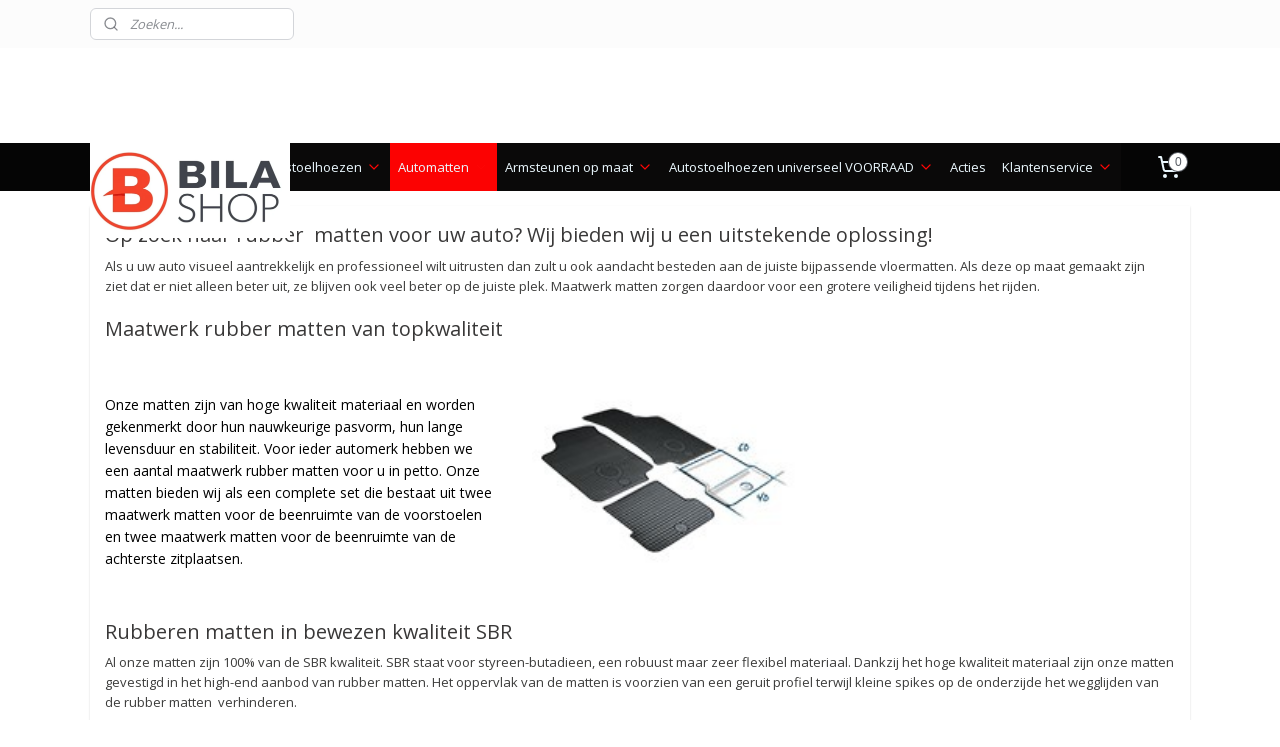

--- FILE ---
content_type: text/html; charset=UTF-8
request_url: https://www.bila-shop.nl/c-6421615/smart-rubber-matten/
body_size: 31691
content:
<!DOCTYPE html>
<!--[if lt IE 7]>
<html lang="nl"
      class="no-js lt-ie9 lt-ie8 lt-ie7 secure"> <![endif]-->
<!--[if IE 7]>
<html lang="nl"
      class="no-js lt-ie9 lt-ie8 is-ie7 secure"> <![endif]-->
<!--[if IE 8]>
<html lang="nl"
      class="no-js lt-ie9 is-ie8 secure"> <![endif]-->
<!--[if gt IE 8]><!-->
<html lang="nl" class="no-js secure">
<!--<![endif]-->
<head prefix="og: http://ogp.me/ns#">
    <meta http-equiv="Content-Type" content="text/html; charset=UTF-8"/>

    <title>SMART rubber matten  | bila-shop</title>
    <meta name="robots" content="noarchive"/>
    <meta name="robots" content="index,follow,noodp,noydir"/>
    
    <meta name="verify-v1" content="3hfcfP4SZq8k6L74bcLNKojDDGbi0p9OfLKF7Feqoks"/>
        <meta name="google-site-verification" content="3hfcfP4SZq8k6L74bcLNKojDDGbi0p9OfLKF7Feqoks"/>
    <meta name="viewport" content="width=device-width, initial-scale=1.0"/>
    <meta name="revisit-after" content="1 days"/>
    <meta name="generator" content="Mijnwebwinkel"/>
    <meta name="web_author" content="https://www.mijnwebwinkel.nl/"/>

    

    <meta property="og:site_name" content="bila-shop"/>

    <meta property="og:title" content="SMART rubber matten "/>
    <meta property="og:description" content="Op zoek naar rubber matten voor uw auto? Wij bieden wij u een uitstekende oplossing!."/>
    <meta property="og:type" content="website"/>
    <meta property="og:image" content="https://cdn.myonlinestore.eu/93ece481-6be1-11e9-a722-44a8421b9960/image/cache/full/85190b78bb32017db30b4d74178b8e428ea1d5b5.jpg"/>
        <meta property="og:image" content="https://cdn.myonlinestore.eu/93ece481-6be1-11e9-a722-44a8421b9960/image/cache/full/c26e342d45931346000a2b9ca9c1fd6e07fa956d.jpg"/>
        <meta property="og:image" content="https://cdn.myonlinestore.eu/93ece481-6be1-11e9-a722-44a8421b9960/image/cache/full/fd169d399aa2370bae2c31f2d50f19c0bc1e4ba2.jpg"/>
        <meta property="og:image" content="https://cdn.myonlinestore.eu/93ece481-6be1-11e9-a722-44a8421b9960/image/cache/full/fd169d399aa2370bae2c31f2d50f19c0bc1e4ba2.jpg"/>
        <meta property="og:image" content="https://cdn.myonlinestore.eu/93ece481-6be1-11e9-a722-44a8421b9960/image/cache/full/f5668defe03a13cf6a81b7c23b35c17cd7f57f87.jpg"/>
        <meta property="og:image" content="https://cdn.myonlinestore.eu/93ece481-6be1-11e9-a722-44a8421b9960/image/cache/full/f5668defe03a13cf6a81b7c23b35c17cd7f57f87.jpg"/>
        <meta property="og:image" content="https://cdn.myonlinestore.eu/93ece481-6be1-11e9-a722-44a8421b9960/image/cache/full/a9b1a235870ec793cfa8ba7478391938f29ef54a.jpg"/>
        <meta property="og:image" content="https://cdn.myonlinestore.eu/93ece481-6be1-11e9-a722-44a8421b9960/image/cache/full/a9b1a235870ec793cfa8ba7478391938f29ef54a.jpg"/>
        <meta property="og:image" content="https://cdn.myonlinestore.eu/93ece481-6be1-11e9-a722-44a8421b9960/image/cache/full/54e3f3846b40b4a9f050a353fc97aea0fda6bccb.jpg"/>
        <meta property="og:image" content="https://cdn.myonlinestore.eu/93ece481-6be1-11e9-a722-44a8421b9960/image/cache/full/54e3f3846b40b4a9f050a353fc97aea0fda6bccb.jpg"/>
        <meta property="og:image" content="https://cdn.myonlinestore.eu/9436bf14-6be1-11e9-a722-44a8421b9960/images/WRBM.jpg"/>
        <meta property="og:url" content="https://www.bila-shop.nl/c-6421615/smart-rubber-matten/"/>

    <link rel="preload" as="style" href="https://static.myonlinestore.eu/assets/../js/fancybox/jquery.fancybox.css?20260123073340"
          onload="this.onload=null;this.rel='stylesheet'">
    <noscript>
        <link rel="stylesheet" href="https://static.myonlinestore.eu/assets/../js/fancybox/jquery.fancybox.css?20260123073340">
    </noscript>

    <link rel="stylesheet" type="text/css" href="https://asset.myonlinestore.eu/7yIW7VLgCOBUE2ATLHWnItA2IvYRAZl.css"/>

    <link rel="preload" as="style" href="https://static.myonlinestore.eu/assets/../fonts/fontawesome-6.4.2/css/fontawesome.min.css?20260123073340"
          onload="this.onload=null;this.rel='stylesheet'">
    <link rel="preload" as="style" href="https://static.myonlinestore.eu/assets/../fonts/fontawesome-6.4.2/css/solid.min.css?20260123073340"
          onload="this.onload=null;this.rel='stylesheet'">
    <link rel="preload" as="style" href="https://static.myonlinestore.eu/assets/../fonts/fontawesome-6.4.2/css/brands.min.css?20260123073340"
          onload="this.onload=null;this.rel='stylesheet'">
    <link rel="preload" as="style" href="https://static.myonlinestore.eu/assets/../fonts/fontawesome-6.4.2/css/v4-shims.min.css?20260123073340"
          onload="this.onload=null;this.rel='stylesheet'">
    <noscript>
        <link rel="stylesheet" href="https://static.myonlinestore.eu/assets/../fonts/font-awesome-4.1.0/css/font-awesome.4.1.0.min.css?20260123073340">
    </noscript>

    <link rel="preconnect" href="https://static.myonlinestore.eu/" crossorigin />
    <link rel="dns-prefetch" href="https://static.myonlinestore.eu/" />
    <link rel="preconnect" href="https://cdn.myonlinestore.eu" crossorigin />
    <link rel="dns-prefetch" href="https://cdn.myonlinestore.eu" />

    <script type="text/javascript" src="https://static.myonlinestore.eu/assets/../js/modernizr.js?20260123073340"></script>
        
    <link rel="canonical" href="https://www.bila-shop.nl/c-6421615/smart-rubber-matten/"/>
    <link rel="icon" type="image/x-icon" href="https://cdn.myonlinestore.eu/93ece481-6be1-11e9-a722-44a8421b9960/favicon.ico?t=1769252919"
              />
    <script>
        var _rollbarConfig = {
        accessToken: 'd57a2075769e4401ab611d78421f1c89',
        captureUncaught: false,
        captureUnhandledRejections: false,
        verbose: false,
        payload: {
            environment: 'prod',
            person: {
                id: 168632,
            },
            ignoredMessages: [
                'request aborted',
                'network error',
                'timeout'
            ]
        },
        reportLevel: 'error'
    };
    // Rollbar Snippet
    !function(r){var e={};function o(n){if(e[n])return e[n].exports;var t=e[n]={i:n,l:!1,exports:{}};return r[n].call(t.exports,t,t.exports,o),t.l=!0,t.exports}o.m=r,o.c=e,o.d=function(r,e,n){o.o(r,e)||Object.defineProperty(r,e,{enumerable:!0,get:n})},o.r=function(r){"undefined"!=typeof Symbol&&Symbol.toStringTag&&Object.defineProperty(r,Symbol.toStringTag,{value:"Module"}),Object.defineProperty(r,"__esModule",{value:!0})},o.t=function(r,e){if(1&e&&(r=o(r)),8&e)return r;if(4&e&&"object"==typeof r&&r&&r.__esModule)return r;var n=Object.create(null);if(o.r(n),Object.defineProperty(n,"default",{enumerable:!0,value:r}),2&e&&"string"!=typeof r)for(var t in r)o.d(n,t,function(e){return r[e]}.bind(null,t));return n},o.n=function(r){var e=r&&r.__esModule?function(){return r.default}:function(){return r};return o.d(e,"a",e),e},o.o=function(r,e){return Object.prototype.hasOwnProperty.call(r,e)},o.p="",o(o.s=0)}([function(r,e,o){var n=o(1),t=o(4);_rollbarConfig=_rollbarConfig||{},_rollbarConfig.rollbarJsUrl=_rollbarConfig.rollbarJsUrl||"https://cdnjs.cloudflare.com/ajax/libs/rollbar.js/2.14.4/rollbar.min.js",_rollbarConfig.async=void 0===_rollbarConfig.async||_rollbarConfig.async;var a=n.setupShim(window,_rollbarConfig),l=t(_rollbarConfig);window.rollbar=n.Rollbar,a.loadFull(window,document,!_rollbarConfig.async,_rollbarConfig,l)},function(r,e,o){var n=o(2);function t(r){return function(){try{return r.apply(this,arguments)}catch(r){try{console.error("[Rollbar]: Internal error",r)}catch(r){}}}}var a=0;function l(r,e){this.options=r,this._rollbarOldOnError=null;var o=a++;this.shimId=function(){return o},"undefined"!=typeof window&&window._rollbarShims&&(window._rollbarShims[o]={handler:e,messages:[]})}var i=o(3),s=function(r,e){return new l(r,e)},d=function(r){return new i(s,r)};function c(r){return t(function(){var e=Array.prototype.slice.call(arguments,0),o={shim:this,method:r,args:e,ts:new Date};window._rollbarShims[this.shimId()].messages.push(o)})}l.prototype.loadFull=function(r,e,o,n,a){var l=!1,i=e.createElement("script"),s=e.getElementsByTagName("script")[0],d=s.parentNode;i.crossOrigin="",i.src=n.rollbarJsUrl,o||(i.async=!0),i.onload=i.onreadystatechange=t(function(){if(!(l||this.readyState&&"loaded"!==this.readyState&&"complete"!==this.readyState)){i.onload=i.onreadystatechange=null;try{d.removeChild(i)}catch(r){}l=!0,function(){var e;if(void 0===r._rollbarDidLoad){e=new Error("rollbar.js did not load");for(var o,n,t,l,i=0;o=r._rollbarShims[i++];)for(o=o.messages||[];n=o.shift();)for(t=n.args||[],i=0;i<t.length;++i)if("function"==typeof(l=t[i])){l(e);break}}"function"==typeof a&&a(e)}()}}),d.insertBefore(i,s)},l.prototype.wrap=function(r,e,o){try{var n;if(n="function"==typeof e?e:function(){return e||{}},"function"!=typeof r)return r;if(r._isWrap)return r;if(!r._rollbar_wrapped&&(r._rollbar_wrapped=function(){o&&"function"==typeof o&&o.apply(this,arguments);try{return r.apply(this,arguments)}catch(o){var e=o;throw e&&("string"==typeof e&&(e=new String(e)),e._rollbarContext=n()||{},e._rollbarContext._wrappedSource=r.toString(),window._rollbarWrappedError=e),e}},r._rollbar_wrapped._isWrap=!0,r.hasOwnProperty))for(var t in r)r.hasOwnProperty(t)&&(r._rollbar_wrapped[t]=r[t]);return r._rollbar_wrapped}catch(e){return r}};for(var p="log,debug,info,warn,warning,error,critical,global,configure,handleUncaughtException,handleAnonymousErrors,handleUnhandledRejection,captureEvent,captureDomContentLoaded,captureLoad".split(","),u=0;u<p.length;++u)l.prototype[p[u]]=c(p[u]);r.exports={setupShim:function(r,e){if(r){var o=e.globalAlias||"Rollbar";if("object"==typeof r[o])return r[o];r._rollbarShims={},r._rollbarWrappedError=null;var a=new d(e);return t(function(){e.captureUncaught&&(a._rollbarOldOnError=r.onerror,n.captureUncaughtExceptions(r,a,!0),e.wrapGlobalEventHandlers&&n.wrapGlobals(r,a,!0)),e.captureUnhandledRejections&&n.captureUnhandledRejections(r,a,!0);var t=e.autoInstrument;return!1!==e.enabled&&(void 0===t||!0===t||"object"==typeof t&&t.network)&&r.addEventListener&&(r.addEventListener("load",a.captureLoad.bind(a)),r.addEventListener("DOMContentLoaded",a.captureDomContentLoaded.bind(a))),r[o]=a,a})()}},Rollbar:d}},function(r,e){function o(r,e,o){if(e.hasOwnProperty&&e.hasOwnProperty("addEventListener")){for(var n=e.addEventListener;n._rollbarOldAdd&&n.belongsToShim;)n=n._rollbarOldAdd;var t=function(e,o,t){n.call(this,e,r.wrap(o),t)};t._rollbarOldAdd=n,t.belongsToShim=o,e.addEventListener=t;for(var a=e.removeEventListener;a._rollbarOldRemove&&a.belongsToShim;)a=a._rollbarOldRemove;var l=function(r,e,o){a.call(this,r,e&&e._rollbar_wrapped||e,o)};l._rollbarOldRemove=a,l.belongsToShim=o,e.removeEventListener=l}}r.exports={captureUncaughtExceptions:function(r,e,o){if(r){var n;if("function"==typeof e._rollbarOldOnError)n=e._rollbarOldOnError;else if(r.onerror){for(n=r.onerror;n._rollbarOldOnError;)n=n._rollbarOldOnError;e._rollbarOldOnError=n}e.handleAnonymousErrors();var t=function(){var o=Array.prototype.slice.call(arguments,0);!function(r,e,o,n){r._rollbarWrappedError&&(n[4]||(n[4]=r._rollbarWrappedError),n[5]||(n[5]=r._rollbarWrappedError._rollbarContext),r._rollbarWrappedError=null);var t=e.handleUncaughtException.apply(e,n);o&&o.apply(r,n),"anonymous"===t&&(e.anonymousErrorsPending+=1)}(r,e,n,o)};o&&(t._rollbarOldOnError=n),r.onerror=t}},captureUnhandledRejections:function(r,e,o){if(r){"function"==typeof r._rollbarURH&&r._rollbarURH.belongsToShim&&r.removeEventListener("unhandledrejection",r._rollbarURH);var n=function(r){var o,n,t;try{o=r.reason}catch(r){o=void 0}try{n=r.promise}catch(r){n="[unhandledrejection] error getting `promise` from event"}try{t=r.detail,!o&&t&&(o=t.reason,n=t.promise)}catch(r){}o||(o="[unhandledrejection] error getting `reason` from event"),e&&e.handleUnhandledRejection&&e.handleUnhandledRejection(o,n)};n.belongsToShim=o,r._rollbarURH=n,r.addEventListener("unhandledrejection",n)}},wrapGlobals:function(r,e,n){if(r){var t,a,l="EventTarget,Window,Node,ApplicationCache,AudioTrackList,ChannelMergerNode,CryptoOperation,EventSource,FileReader,HTMLUnknownElement,IDBDatabase,IDBRequest,IDBTransaction,KeyOperation,MediaController,MessagePort,ModalWindow,Notification,SVGElementInstance,Screen,TextTrack,TextTrackCue,TextTrackList,WebSocket,WebSocketWorker,Worker,XMLHttpRequest,XMLHttpRequestEventTarget,XMLHttpRequestUpload".split(",");for(t=0;t<l.length;++t)r[a=l[t]]&&r[a].prototype&&o(e,r[a].prototype,n)}}}},function(r,e){function o(r,e){this.impl=r(e,this),this.options=e,function(r){for(var e=function(r){return function(){var e=Array.prototype.slice.call(arguments,0);if(this.impl[r])return this.impl[r].apply(this.impl,e)}},o="log,debug,info,warn,warning,error,critical,global,configure,handleUncaughtException,handleAnonymousErrors,handleUnhandledRejection,_createItem,wrap,loadFull,shimId,captureEvent,captureDomContentLoaded,captureLoad".split(","),n=0;n<o.length;n++)r[o[n]]=e(o[n])}(o.prototype)}o.prototype._swapAndProcessMessages=function(r,e){var o,n,t;for(this.impl=r(this.options);o=e.shift();)n=o.method,t=o.args,this[n]&&"function"==typeof this[n]&&("captureDomContentLoaded"===n||"captureLoad"===n?this[n].apply(this,[t[0],o.ts]):this[n].apply(this,t));return this},r.exports=o},function(r,e){r.exports=function(r){return function(e){if(!e&&!window._rollbarInitialized){for(var o,n,t=(r=r||{}).globalAlias||"Rollbar",a=window.rollbar,l=function(r){return new a(r)},i=0;o=window._rollbarShims[i++];)n||(n=o.handler),o.handler._swapAndProcessMessages(l,o.messages);window[t]=n,window._rollbarInitialized=!0}}}}]);
    // End Rollbar Snippet
    </script>
    <script defer type="text/javascript" src="https://static.myonlinestore.eu/assets/../js/jquery.min.js?20260123073340"></script><script defer type="text/javascript" src="https://static.myonlinestore.eu/assets/../js/mww/shop.js?20260123073340"></script><script defer type="text/javascript" src="https://static.myonlinestore.eu/assets/../js/mww/shop/category.js?20260123073340"></script><script defer type="text/javascript" src="https://static.myonlinestore.eu/assets/../js/fancybox/jquery.fancybox.pack.js?20260123073340"></script><script defer type="text/javascript" src="https://static.myonlinestore.eu/assets/../js/fancybox/jquery.fancybox-thumbs.js?20260123073340"></script><script defer type="text/javascript" src="https://static.myonlinestore.eu/assets/../js/mww/image.js?20260123073340"></script><script defer type="text/javascript" src="https://static.myonlinestore.eu/assets/../js/mww/navigation.js?20260123073340"></script><script defer type="text/javascript" src="https://static.myonlinestore.eu/assets/../js/delay.js?20260123073340"></script><script defer type="text/javascript" src="https://static.myonlinestore.eu/assets/../js/mww/ajax.js?20260123073340"></script><script defer type="text/javascript" src="https://static.myonlinestore.eu/assets/../js/foundation/foundation.min.js?20260123073340"></script><script defer type="text/javascript" src="https://static.myonlinestore.eu/assets/../js/foundation/foundation/foundation.topbar.js?20260123073340"></script><script defer type="text/javascript" src="https://static.myonlinestore.eu/assets/../js/foundation/foundation/foundation.tooltip.js?20260123073340"></script><script defer type="text/javascript" src="https://static.myonlinestore.eu/assets/../js/mww/deferred.js?20260123073340"></script>
        <script src="https://static.myonlinestore.eu/assets/webpack/bootstrapper.ce10832e.js"></script>
    
    <script src="https://static.myonlinestore.eu/assets/webpack/vendor.85ea91e8.js" defer></script><script src="https://static.myonlinestore.eu/assets/webpack/main.c5872b2c.js" defer></script>
    
    <script src="https://static.myonlinestore.eu/assets/webpack/webcomponents.377dc92a.js" defer></script>
    
    <script src="https://static.myonlinestore.eu/assets/webpack/render.8395a26c.js" defer></script>

    <script>
        window.bootstrapper.add(new Strap('marketingScripts', []));
    </script>
        <script>
  window.dataLayer = window.dataLayer || [];

  function gtag() {
    dataLayer.push(arguments);
  }

    gtag(
    "consent",
    "default",
    {
      "ad_storage": "denied",
      "ad_user_data": "denied",
      "ad_personalization": "denied",
      "analytics_storage": "denied",
      "security_storage": "granted",
      "personalization_storage": "denied",
      "functionality_storage": "denied",
    }
  );

  gtag("js", new Date());
  gtag("config", 'G-HSRC51ENF9', { "groups": "myonlinestore" });</script>
<script async src="https://www.googletagmanager.com/gtag/js?id=G-HSRC51ENF9"></script>
        <script>
        
    </script>
        
<script>
    var marketingStrapId = 'marketingScripts'
    var marketingScripts = window.bootstrapper.use(marketingStrapId);

    if (marketingScripts === null) {
        marketingScripts = [];
    }

        marketingScripts.push({
        inline: `!function (f, b, e, v, n, t, s) {
        if (f.fbq) return;
        n = f.fbq = function () {
            n.callMethod ?
                n.callMethod.apply(n, arguments) : n.queue.push(arguments)
        };
        if (!f._fbq) f._fbq = n;
        n.push = n;
        n.loaded = !0;
        n.version = '2.0';
        n.agent = 'plmyonlinestore';
        n.queue = [];
        t = b.createElement(e);
        t.async = !0;
    t.src = v;
    s = b.getElementsByTagName(e)[0];
    s.parentNode.insertBefore(t, s)
    }(window, document, 'script', 'https://connect.facebook.net/en_US/fbevents.js');

    fbq('init', '2902635386726936');
    fbq('track', 'PageView');
    `,
    });
    
    window.bootstrapper.update(new Strap(marketingStrapId, marketingScripts));
</script>
    <noscript>
        <style>ul.products li {
                opacity: 1 !important;
            }</style>
    </noscript>

            <script>
                (function (w, d, s, l, i) {
            w[l] = w[l] || [];
            w[l].push({
                'gtm.start':
                    new Date().getTime(), event: 'gtm.js'
            });
            var f = d.getElementsByTagName(s)[0],
                j = d.createElement(s), dl = l != 'dataLayer' ? '&l=' + l : '';
            j.async = true;
            j.src =
                'https://www.googletagmanager.com/gtm.js?id=' + i + dl;
            f.parentNode.insertBefore(j, f);
        })(window, document, 'script', 'dataLayer', 'GTM-MSQ3L6L');
                (function (w, d, s, l, i) {
            w[l] = w[l] || [];
            w[l].push({
                'gtm.start':
                    new Date().getTime(), event: 'gtm.js'
            });
            var f = d.getElementsByTagName(s)[0],
                j = d.createElement(s), dl = l != 'dataLayer' ? '&l=' + l : '';
            j.async = true;
            j.src =
                'https://www.googletagmanager.com/gtm.js?id=' + i + dl;
            f.parentNode.insertBefore(j, f);
        })(window, document, 'script', 'dataLayer', 'GTM-N24BS6T');
            </script>

</head>
<body    class="lang-nl_NL layout-width-1100 oneColumn">

    <noscript>
                    <iframe src="https://www.googletagmanager.com/ns.html?id=GTM-MSQ3L6L" height="0" width="0"
                    style="display:none;visibility:hidden"></iframe>
                    <iframe src="https://www.googletagmanager.com/ns.html?id=GTM-N24BS6T" height="0" width="0"
                    style="display:none;visibility:hidden"></iframe>
            </noscript>


<header>
    <a tabindex="0" id="skip-link" class="button screen-reader-text" href="#content">Spring naar de hoofdtekst</a>
</header>


<div id="react_element__filter"></div>

<div class="site-container">
    <div class="inner-wrap">
                    <nav class="tab-bar mobile-navigation custom-topbar ">
    <section class="left-button" style="display: none;">
        <a class="mobile-nav-button"
           href="#" data-react-trigger="mobile-navigation-toggle">
                <div   
    aria-hidden role="img"
    class="icon icon--sf-menu
        "
    >
    <svg><use xlink:href="#sf-menu"></use></svg>
    </div>
&#160;
                <span>Menu</span>        </a>
    </section>
    <section class="title-section">
        <span class="title">bila-shop</span>
    </section>
    <section class="right-button">

                                    
        <a href="/cart/" class="cart-icon hidden">
                <div   
    aria-hidden role="img"
    class="icon icon--sf-shopping-cart
        "
    >
    <svg><use xlink:href="#sf-shopping-cart"></use></svg>
    </div>
            <span class="cart-count" style="display: none"></span>
        </a>
    </section>
</nav>
        
        
        <div class="bg-container custom-css-container"             data-active-language="nl"
            data-current-date="24-01-2026"
            data-category-id="6421615"
            data-article-id="unknown"
            data-article-category-id="unknown"
            data-article-name="unknown"
        >
            <noscript class="no-js-message">
                <div class="inner">
                    Javascript is uitgeschakeld.


Zonder Javascript is het niet mogelijk bestellingen te plaatsen in deze webwinkel en zijn een aantal functionaliteiten niet beschikbaar.
                </div>
            </noscript>

            <div id="header">
                <div id="react_root"><!-- --></div>
                <div
                    class="header-bar-top">
                                                
<div class="row header-bar-inner" data-bar-position="top" data-options="sticky_on: large; is_hover: true; scrolltop: true;" data-topbar>
    <section class="top-bar-section">
                                    <div class="module-container search align-left">
                    <div class="react_element__searchbox" 
    data-post-url="/search/" 
    data-search-phrase=""></div>

                </div>
                                                <div class="module-container languageswitch align-right2">
                    
                </div>
                        </section>
</div>

                                    </div>

                

        
        

<sf-header-image
    class="web-component"
    header-element-height="95px"
    align="left"
    store-name="bila-shop"
    store-url="https://www.bila-shop.nl/"
    background-image-url=""
    mobile-background-image-url=""
    logo-custom-width="200"
    logo-custom-height="95"
    page-column-width="1100"
    style="
        height: 95px;

        --background-color: transparent;
        --background-height: 95px;
        --background-aspect-ratio: 1;
        --scaling-background-aspect-ratio: 2.75;
        --mobile-background-height: 0px;
        --mobile-background-aspect-ratio: 1;
        --color: #3C3C3B;
        --logo-custom-width: 200px;
        --logo-custom-height: 95px;
        --logo-aspect-ratio: 2.1052631578947
        ">
            <a href="https://www.bila-shop.nl/" slot="logo" style="max-height: 100%;">
            <img
                src="https://cdn.myonlinestore.eu/93ece481-6be1-11e9-a722-44a8421b9960/image/cache/full/2d60c891fd6cd95dad3a34b86ea8192654b2076e.jpg"
                alt="bila-shop"
                style="
                    width: 200px;
                    height: 100%;
                    display: block;
                    max-height: 400px;
                    "
            />
        </a>
    </sf-header-image>
                <div class="header-bar-bottom">
                                                
<div class="row header-bar-inner" data-bar-position="header" data-options="sticky_on: large; is_hover: true; scrolltop: true;" data-topbar>
    <section class="top-bar-section">
                                    <nav class="module-container navigation  align-left">
                    <ul>
                            




<li class="">
            <a href="https://www.bila-shop.nl/" class="no_underline">
            Startpagina
                    </a>

                                </li>
    

    


<li class="has-dropdown">
            <a href="https://www.bila-shop.nl/c-6430138/maatwerk-autostoelhoezen/" class="no_underline">
            MAATWERK autostoelhoezen
                                                <div aria-hidden role="img" class="icon"><svg><use xlink:href="#sf-chevron-down"></use></svg></div>
                                    </a>

                                    <ul class="dropdown">
                        

    


<li class="has-dropdown">
            <a href="https://www.bila-shop.nl/c-2958160/maatwerk-autostoelhoezen-personenauto-s/" class="no_underline">
            Maatwerk autostoelhoezen personenauto&#039;s
                                                <div aria-hidden role="img" class="icon sub-item"><svg><use xlink:href="#sf-chevron-right"></use></svg></div>
                                    </a>

                                    <ul class="dropdown">
                        




<li class="">
            <a href="https://www.bila-shop.nl/c-3848344/maatwerk-autostoelhoezen-alfa-romeo/" class="no_underline">
            Maatwerk autostoelhoezen ALFA ROMEO
                    </a>

                                </li>
    




<li class="">
            <a href="https://www.bila-shop.nl/c-3848346/maatwerk-autostoelhoezen-audi/" class="no_underline">
            Maatwerk autostoelhoezen AUDI
                    </a>

                                </li>
    




<li class="">
            <a href="https://www.bila-shop.nl/c-3848348/maatwerk-autostoelhoezen-bmw/" class="no_underline">
            Maatwerk autostoelhoezen BMW
                    </a>

                                </li>
    




<li class="">
            <a href="https://www.bila-shop.nl/c-3848351/maatwerk-autostoelhoezen-chevrolet/" class="no_underline">
            Maatwerk autostoelhoezen CHEVROLET
                    </a>

                                </li>
    




<li class="">
            <a href="https://www.bila-shop.nl/c-3848355/maatwerk-autostoelhoezen-citroen/" class="no_underline">
            Maatwerk autostoelhoezen CITROËN
                    </a>

                                </li>
    




<li class="">
            <a href="https://www.bila-shop.nl/c-7063019/maatwerk-autostoelhoezen-cupra/" class="no_underline">
            Maatwerk autostoelhoezen CUPRA
                    </a>

                                </li>
    




<li class="">
            <a href="https://www.bila-shop.nl/c-3848357/maatwerk-autostoelhoezen-dacia/" class="no_underline">
            Maatwerk autostoelhoezen DACIA
                    </a>

                                </li>
    




<li class="">
            <a href="https://www.bila-shop.nl/c-3848359/maatwerk-autostoelhoezen-daewoo/" class="no_underline">
            Maatwerk autostoelhoezen DAEWOO
                    </a>

                                </li>
    




<li class="">
            <a href="https://www.bila-shop.nl/c-7602837/maatwerk-autostoelhoezen-dodge/" class="no_underline">
            Maatwerk autostoelhoezen DODGE 
                    </a>

                                </li>
    




<li class="">
            <a href="https://www.bila-shop.nl/c-3848362/maatwerk-autostoelhoezen-fiat/" class="no_underline">
            Maatwerk autostoelhoezen  FIAT
                    </a>

                                </li>
    




<li class="">
            <a href="https://www.bila-shop.nl/c-3848365/maatwerk-autostoelhoezen-ford/" class="no_underline">
            Maatwerk autostoelhoezen FORD
                    </a>

                                </li>
    




<li class="">
            <a href="https://www.bila-shop.nl/c-3848368/maatwerk-autostoelhoezen-honda/" class="no_underline">
            Maatwerk autostoelhoezen HONDA
                    </a>

                                </li>
    




<li class="">
            <a href="https://www.bila-shop.nl/c-3848389/maatwerk-autostoelhoezen-hyundai/" class="no_underline">
            Maatwerk autostoelhoezen HYUNDAI
                    </a>

                                </li>
    




<li class="">
            <a href="https://www.bila-shop.nl/c-5337990/maatwerk-autostoelhoezen-isuzu/" class="no_underline">
            Maatwerk autostoelhoezen ISUZU
                    </a>

                                </li>
    




<li class="">
            <a href="https://www.bila-shop.nl/c-7602840/maatwerk-autostoelhoezen-jaecoo/" class="no_underline">
            Maatwerk autostoelhoezen JAECOO
                    </a>

                                </li>
    




<li class="">
            <a href="https://www.bila-shop.nl/c-3848391/maatwerk-autostoelhoezen-jeep/" class="no_underline">
            Maatwerk autostoelhoezen JEEP
                    </a>

                                </li>
    




<li class="">
            <a href="https://www.bila-shop.nl/c-3848392/maatwerk-autostoelhoezen-kia/" class="no_underline">
            Maatwerk autostoelhoezen KIA
                    </a>

                                </li>
    




<li class="">
            <a href="https://www.bila-shop.nl/c-3848393/maatwerk-autostoelhoezen-land-rover/" class="no_underline">
            Maatwerk autostoelhoezen LAND ROVER
                    </a>

                                </li>
    




<li class="">
            <a href="https://www.bila-shop.nl/c-3848394/maatwerk-autostoelhoezen-mazda/" class="no_underline">
            Maatwerk autostoelhoezen MAZDA
                    </a>

                                </li>
    




<li class="">
            <a href="https://www.bila-shop.nl/c-3848395/maatwerk-autostoelhoezen-mercedes-benz/" class="no_underline">
            Maatwerk autostoelhoezen MERCEDES BENZ
                    </a>

                                </li>
    




<li class="">
            <a href="https://www.bila-shop.nl/c-4875295/maatwerk-autostoelhoezen-mini/" class="no_underline">
            Maatwerk autostoelhoezen MINI
                    </a>

                                </li>
    




<li class="">
            <a href="https://www.bila-shop.nl/c-3848396/maatwerk-autostoelhoezen-mitsubishi/" class="no_underline">
            Maatwerk autostoelhoezen MITSUBISHI
                    </a>

                                </li>
    




<li class="">
            <a href="https://www.bila-shop.nl/c-3848398/maatwerk-autostoelhoezen-nissan/" class="no_underline">
            Maatwerk autostoelhoezen NISSAN
                    </a>

                                </li>
    




<li class="">
            <a href="https://www.bila-shop.nl/c-7602846/maatwerk-autostoelhoezen-omoda/" class="no_underline">
            Maatwerk autostoelhoezen OMODA
                    </a>

                                </li>
    




<li class="">
            <a href="https://www.bila-shop.nl/c-3848399/maatwerk-autostoelhoezen-opel/" class="no_underline">
            Maatwerk autostoelhoezen OPEL
                    </a>

                                </li>
    




<li class="">
            <a href="https://www.bila-shop.nl/c-3848400/maatwerk-autostoelhoezen-peugeot/" class="no_underline">
            Maatwerk autostoelhoezen PEUGEOT
                    </a>

                                </li>
    




<li class="">
            <a href="https://www.bila-shop.nl/c-3848401/maatwerk-autostoelhoezen-renault/" class="no_underline">
            Maatwerk autostoelhoezen RENAULT
                    </a>

                                </li>
    




<li class="">
            <a href="https://www.bila-shop.nl/c-6981068/maatwerk-autostoelhoezen-ssangyong/" class="no_underline">
            Maatwerk autostoelhoezen SSANGYONG
                    </a>

                                </li>
    




<li class="">
            <a href="https://www.bila-shop.nl/c-3848404/maatwerk-autostoelhoezen-seat/" class="no_underline">
            Maatwerk autostoelhoezen SEAT
                    </a>

                                </li>
    




<li class="">
            <a href="https://www.bila-shop.nl/c-3848405/maatwerk-autostoelhoezen-skoda/" class="no_underline">
            Maatwerk autostoelhoezen SKODA
                    </a>

                                </li>
    




<li class="">
            <a href="https://www.bila-shop.nl/c-3848411/maatwerk-autostoelhoezen-smart/" class="no_underline">
            Maatwerk autostoelhoezen SMART
                    </a>

                                </li>
    




<li class="">
            <a href="https://www.bila-shop.nl/c-3848417/maatwerk-autostoelhoezen-subaru/" class="no_underline">
            Maatwerk autostoelhoezen SUBARU
                    </a>

                                </li>
    




<li class="">
            <a href="https://www.bila-shop.nl/c-3848418/maatwerk-autostoelhoezen-suzuki/" class="no_underline">
            Maatwerk autostoelhoezen SUZUKI
                    </a>

                                </li>
    




<li class="">
            <a href="https://www.bila-shop.nl/c-3848419/maatwerk-autostoelhoezen-toyota/" class="no_underline">
            Maatwerk autostoelhoezen TOYOTA
                    </a>

                                </li>
    




<li class="">
            <a href="https://www.bila-shop.nl/c-3848420/maatwerk-autostoelhoezen-volvo/" class="no_underline">
            Maatwerk autostoelhoezen VOLVO
                    </a>

                                </li>
    




<li class="">
            <a href="https://www.bila-shop.nl/c-3848421/maatwerk-autostoelhoezen-vw/" class="no_underline">
            Maatwerk autostoelhoezen VW
                    </a>

                                </li>
    

    


<li class="has-dropdown">
            <a href="https://www.bila-shop.nl/c-4637757/foto-s-van-klanten-maatwerk-stoelhoezen/" class="no_underline">
            Foto&#039;s van klanten maatwerk stoelhoezen
                                                <div aria-hidden role="img" class="icon sub-item"><svg><use xlink:href="#sf-chevron-right"></use></svg></div>
                                    </a>

                                    <ul class="dropdown">
                        




<li class="">
            <a href="https://www.bila-shop.nl/c-4658398/montage-maatwerk-stoelhoezen/" class="no_underline">
            Montage maatwerk stoelhoezen
                    </a>

                                </li>
                </ul>
                        </li>
                </ul>
                        </li>
    

    


<li class="has-dropdown">
            <a href="https://www.bila-shop.nl/c-1821505/maatwerk-stoelhoezen-bedrijfswagens/" class="no_underline">
            Maatwerk stoelhoezen bedrijfswagens
                                                <div aria-hidden role="img" class="icon sub-item"><svg><use xlink:href="#sf-chevron-right"></use></svg></div>
                                    </a>

                                    <ul class="dropdown">
                        




<li class="">
            <a href="https://www.bila-shop.nl/c-1867781/autostoelhoes-citroen-jumper/" class="no_underline">
            Autostoelhoes Citroën Jumper 
                    </a>

                                </li>
    




<li class="">
            <a href="https://www.bila-shop.nl/c-3337814/autostoelhoes-citroen-jumpy/" class="no_underline">
            Autostoelhoes Citroën Jumpy
                    </a>

                                </li>
    




<li class="">
            <a href="https://www.bila-shop.nl/c-3337747/autostoelhoes-citroen-berlingo/" class="no_underline">
            Autostoelhoes Citroën Berlingo
                    </a>

                                </li>
    




<li class="">
            <a href="https://www.bila-shop.nl/c-4822513/autostoelhoes-fiat-doblo/" class="no_underline">
            Autostoelhoes Fiat Doblo
                    </a>

                                </li>
    




<li class="">
            <a href="https://www.bila-shop.nl/c-2272870/autostoelhoes-fiat-ducato/" class="no_underline">
            Autostoelhoes Fiat Ducato
                    </a>

                                </li>
    




<li class="">
            <a href="https://www.bila-shop.nl/c-3339811/autostoelhoes-fiat-scudo/" class="no_underline">
            Autostoelhoes Fiat Scudo
                    </a>

                                </li>
    




<li class="">
            <a href="https://www.bila-shop.nl/c-4084650/autostoelhoes-fiat-talento/" class="no_underline">
            Autostoelhoes Fiat Talento
                    </a>

                                </li>
    




<li class="">
            <a href="https://www.bila-shop.nl/c-4110378/autostoelhoes-ford-transit/" class="no_underline">
            Autostoelhoes Ford Transit
                    </a>

                                </li>
    




<li class="">
            <a href="https://www.bila-shop.nl/c-1867647/autostoelhoes-ford-transit-custom/" class="no_underline">
            Autostoelhoes Ford Transit CUSTOM
                    </a>

                                </li>
    




<li class="">
            <a href="https://www.bila-shop.nl/c-3339998/autostoelhoes-ford-tourneo-custom/" class="no_underline">
            Autostoelhoes Ford Tourneo CUSTOM
                    </a>

                                </li>
    




<li class="">
            <a href="https://www.bila-shop.nl/c-3708285/autostoelhoes-ford-transit-connect/" class="no_underline">
            Autostoelhoes Ford Transit Connect
                    </a>

                                </li>
    




<li class="">
            <a href="https://www.bila-shop.nl/c-7602936/autostoelhoes-ford-transit-courier/" class="no_underline">
            Autostoelhoes Ford Transit Courier
                    </a>

                                </li>
    




<li class="">
            <a href="https://www.bila-shop.nl/c-4830954/autostoelhoes-hyundai-h350/" class="no_underline">
            Autostoelhoes Hyundai H350
                    </a>

                                </li>
    




<li class="">
            <a href="https://www.bila-shop.nl/c-1867914/autostoelhoes-iveco-daily/" class="no_underline">
            Autostoelhoes Iveco Daily
                    </a>

                                </li>
    




<li class="">
            <a href="https://www.bila-shop.nl/c-4363528/autostoelhoes-man-tge/" class="no_underline">
            Autostoelhoes MAN TGE
                    </a>

                                </li>
    




<li class="">
            <a href="https://www.bila-shop.nl/c-7602843/autostoelhoes-maxus/" class="no_underline">
            Autostoelhoes MAXUS 
                    </a>

                                </li>
    




<li class="">
            <a href="https://www.bila-shop.nl/c-3771764/autostoelhoes-mercedes-citan/" class="no_underline">
            Autostoelhoes Mercedes Citan
                    </a>

                                </li>
    




<li class="">
            <a href="https://www.bila-shop.nl/c-1867729/autostoelhoes-mercedes-sprinter/" class="no_underline">
            Autostoelhoes Mercedes Sprinter
                    </a>

                                </li>
    




<li class="">
            <a href="https://www.bila-shop.nl/c-1973363/autostoelhoes-mercedes-vito-viano/" class="no_underline">
            Autostoelhoes Mercedes Vito - Viano
                    </a>

                                </li>
    




<li class="">
            <a href="https://www.bila-shop.nl/c-2272855/autostoelhoes-nissan-interstar/" class="no_underline">
            Autostoelhoes Nissan Interstar
                    </a>

                                </li>
    




<li class="">
            <a href="https://www.bila-shop.nl/c-4831047/autostoelhoes-nissan-nv-200/" class="no_underline">
            Autostoelhoes Nissan NV 200
                    </a>

                                </li>
    




<li class="">
            <a href="https://www.bila-shop.nl/c-4831049/autostoelhoes-nissan-nv-300/" class="no_underline">
            Autostoelhoes Nissan NV 300
                    </a>

                                </li>
    




<li class="">
            <a href="https://www.bila-shop.nl/c-3340346/autostoelhoes-opel-combo/" class="no_underline">
            Autostoelhoes Opel Combo
                    </a>

                                </li>
    




<li class="">
            <a href="https://www.bila-shop.nl/c-1875023/autostoelhoes-opel-movano/" class="no_underline">
            Autostoelhoes Opel Movano
                    </a>

                                </li>
    




<li class="">
            <a href="https://www.bila-shop.nl/c-1867768/autostoelhoes-opel-vivaro/" class="no_underline">
            Autostoelhoes Opel Vivaro
                    </a>

                                </li>
    




<li class="">
            <a href="https://www.bila-shop.nl/c-6921920/autostoelhoes-peugeot-boxer/" class="no_underline">
            Autostoelhoes Peugeot Boxer
                    </a>

                                </li>
    




<li class="">
            <a href="https://www.bila-shop.nl/c-3340472/autostoelhoes-peugeot-expert/" class="no_underline">
            Autostoelhoes Peugeot Expert
                    </a>

                                </li>
    




<li class="">
            <a href="https://www.bila-shop.nl/c-3341673/autostoelhoes-peugeot-partner/" class="no_underline">
            Autostoelhoes Peugeot Partner
                    </a>

                                </li>
    




<li class="">
            <a href="https://www.bila-shop.nl/c-5801265/autostoelhoes-peugeot-traveller/" class="no_underline">
            Autostoelhoes Peugeot Traveller
                    </a>

                                </li>
    




<li class="">
            <a href="https://www.bila-shop.nl/c-2272872/autostoelhoes-renault-master/" class="no_underline">
            Autostoelhoes Renault Master
                    </a>

                                </li>
    




<li class="">
            <a href="https://www.bila-shop.nl/c-2272875/autostoelhoes-renault-trafic-ii-iii/" class="no_underline">
            Autostoelhoes Renault Trafic II &amp; III
                    </a>

                                </li>
    




<li class="">
            <a href="https://www.bila-shop.nl/c-4559473/autostoelhoes-toyota-proace/" class="no_underline">
            Autostoelhoes Toyota PROACE
                    </a>

                                </li>
    




<li class="">
            <a href="https://www.bila-shop.nl/c-6055708/autostoelhoes-toyota-proace-city/" class="no_underline">
            Autostoelhoes Toyota Proace CITY
                    </a>

                                </li>
    




<li class="">
            <a href="https://www.bila-shop.nl/c-1865643/autostoelhoes-vw-t4/" class="no_underline">
            Autostoelhoes VW T4
                    </a>

                                </li>
    




<li class="">
            <a href="https://www.bila-shop.nl/c-3255255/autostoelhoes-vw-t5-model-2003-2015/" class="no_underline">
            Autostoelhoes VW T5  model 2003 - 2015
                    </a>

                                </li>
    




<li class="">
            <a href="https://www.bila-shop.nl/c-3327344/autostoelhoes-vw-t6-t7/" class="no_underline">
            Autostoelhoes VW T6 - T7
                    </a>

                                </li>
    




<li class="">
            <a href="https://www.bila-shop.nl/c-3361645/autostoelhoes-vw-caddy/" class="no_underline">
            Autostoelhoes VW Caddy
                    </a>

                                </li>
    




<li class="">
            <a href="https://www.bila-shop.nl/c-3345584/autostoelhoes-vw-crafter/" class="no_underline">
            Autostoelhoes VW Crafter
                    </a>

                                </li>
    




<li class="">
            <a href="https://www.bila-shop.nl/c-4094921/autostoelhoes-vw-lt/" class="no_underline">
            Autostoelhoes VW  LT
                    </a>

                                </li>
                </ul>
                        </li>
                </ul>
                        </li>
    

    
    

<li class="has-dropdown active">
            <a href="https://www.bila-shop.nl/c-4018012/automatten/" class="no_underline">
            Automatten
                                                <div aria-hidden role="img" class="icon"><svg><use xlink:href="#sf-chevron-down"></use></svg></div>
                                    </a>

                                    <ul class="dropdown">
                        

    


<li class="has-dropdown">
            <a href="https://www.bila-shop.nl/c-4018015/maatwerk-automatten-alfa-romeo/" class="no_underline">
            Maatwerk automatten ALFA ROMEO 
                                                <div aria-hidden role="img" class="icon sub-item"><svg><use xlink:href="#sf-chevron-right"></use></svg></div>
                                    </a>

                                    <ul class="dropdown">
                        




<li class="">
            <a href="https://www.bila-shop.nl/c-6414106/alfa-romeo-rubber-matten/" class="no_underline">
            ALFA ROMEO rubber matten
                    </a>

                                </li>
    




<li class="">
            <a href="https://www.bila-shop.nl/c-6414127/alfa-romeo-naaltvilt-velours-matten/" class="no_underline">
            ALFA ROMEO naaltvilt / velours matten 
                    </a>

                                </li>
                </ul>
                        </li>
    

    


<li class="has-dropdown">
            <a href="https://www.bila-shop.nl/c-4018104/maatwerk-automatten-audi/" class="no_underline">
            Maatwerk Automatten AUDI
                                                <div aria-hidden role="img" class="icon sub-item"><svg><use xlink:href="#sf-chevron-right"></use></svg></div>
                                    </a>

                                    <ul class="dropdown">
                        




<li class="">
            <a href="https://www.bila-shop.nl/c-6414145/audi-rubber-matten/" class="no_underline">
            AUDI rubber matten
                    </a>

                                </li>
    




<li class="">
            <a href="https://www.bila-shop.nl/c-6415438/audi-naaltvilt-velours-matten/" class="no_underline">
            AUDI naaltvilt / velours matten
                    </a>

                                </li>
                </ul>
                        </li>
    

    


<li class="has-dropdown">
            <a href="https://www.bila-shop.nl/c-4018122/maatwerk-automatten-bmw/" class="no_underline">
            Maatwerk Automatten BMW
                                                <div aria-hidden role="img" class="icon sub-item"><svg><use xlink:href="#sf-chevron-right"></use></svg></div>
                                    </a>

                                    <ul class="dropdown">
                        




<li class="">
            <a href="https://www.bila-shop.nl/c-6415459/bmw-rubber-matten/" class="no_underline">
            BMW rubber matten
                    </a>

                                </li>
    




<li class="">
            <a href="https://www.bila-shop.nl/c-6415465/bmw-naaltvilt-velours-matten/" class="no_underline">
            BMW naaltvilt / velours matten
                    </a>

                                </li>
                </ul>
                        </li>
    

    


<li class="has-dropdown">
            <a href="https://www.bila-shop.nl/c-4018133/maatwerk-automatten-chevrolet/" class="no_underline">
            Maatwerk Automatten CHEVROLET
                                                <div aria-hidden role="img" class="icon sub-item"><svg><use xlink:href="#sf-chevron-right"></use></svg></div>
                                    </a>

                                    <ul class="dropdown">
                        




<li class="">
            <a href="https://www.bila-shop.nl/c-6418231/chevrolet-rubber-matten/" class="no_underline">
            CHEVROLET rubber matten
                    </a>

                                </li>
    




<li class="">
            <a href="https://www.bila-shop.nl/c-6418321/chevrolet-naaldvilt-velours-matten/" class="no_underline">
            CHEVROLET naaldvilt / velours matten
                    </a>

                                </li>
                </ul>
                        </li>
    

    


<li class="has-dropdown">
            <a href="https://www.bila-shop.nl/c-4018151/maatwerk-automatten-chrysler/" class="no_underline">
            Maatwerk Automatten CHRYSLER
                                                <div aria-hidden role="img" class="icon sub-item"><svg><use xlink:href="#sf-chevron-right"></use></svg></div>
                                    </a>

                                    <ul class="dropdown">
                        




<li class="">
            <a href="https://www.bila-shop.nl/c-6418354/chrysler-rubber-matten/" class="no_underline">
            CHRYSLER rubber matten
                    </a>

                                </li>
    




<li class="">
            <a href="https://www.bila-shop.nl/c-6418357/chrysler-naaldvilt-velours-matten/" class="no_underline">
            CHRYSLER naaldvilt / velours matten
                    </a>

                                </li>
                </ul>
                        </li>
    

    


<li class="has-dropdown">
            <a href="https://www.bila-shop.nl/c-4018163/maatwerk-automatten-citroen/" class="no_underline">
            Maatwerk Automatten CITROËN
                                                <div aria-hidden role="img" class="icon sub-item"><svg><use xlink:href="#sf-chevron-right"></use></svg></div>
                                    </a>

                                    <ul class="dropdown">
                        




<li class="">
            <a href="https://www.bila-shop.nl/c-6421666/citroen-rubber-matten/" class="no_underline">
            CITROEN rubber matten 
                    </a>

                                </li>
    




<li class="">
            <a href="https://www.bila-shop.nl/c-6422848/citroen-naaltvilt-velours-matten/" class="no_underline">
            CITROEN naaltvilt / velours matten 
                    </a>

                                </li>
                </ul>
                        </li>
    

    


<li class="has-dropdown">
            <a href="https://www.bila-shop.nl/c-4019314/maatwerk-automatten-dacia/" class="no_underline">
            Maatwerk Automatten DACIA
                                                <div aria-hidden role="img" class="icon sub-item"><svg><use xlink:href="#sf-chevron-right"></use></svg></div>
                                    </a>

                                    <ul class="dropdown">
                        




<li class="">
            <a href="https://www.bila-shop.nl/c-6418375/dacia-rubber-matten/" class="no_underline">
            DACIA rubber matten
                    </a>

                                </li>
    




<li class="">
            <a href="https://www.bila-shop.nl/c-6422851/dacia-naaltvilt-velours-matten/" class="no_underline">
            DACIA naaltvilt / velours matten
                    </a>

                                </li>
                </ul>
                        </li>
    




<li class="">
            <a href="https://www.bila-shop.nl/c-4019319/maatwerk-automatten-daewoo/" class="no_underline">
            Maatwerk Automatten DAEWOO
                    </a>

                                </li>
    

    


<li class="has-dropdown">
            <a href="https://www.bila-shop.nl/c-4019321/maatwerk-automatten-fiat/" class="no_underline">
            Maatwerk Automatten FIAT
                                                <div aria-hidden role="img" class="icon sub-item"><svg><use xlink:href="#sf-chevron-right"></use></svg></div>
                                    </a>

                                    <ul class="dropdown">
                        




<li class="">
            <a href="https://www.bila-shop.nl/c-6421633/fiat-rubber-matten/" class="no_underline">
            FIAT rubber matten 
                    </a>

                                </li>
    




<li class="">
            <a href="https://www.bila-shop.nl/c-6422854/fiat-naaldvilt-velours-matten/" class="no_underline">
            FIAT naaldvilt / velours matten 
                    </a>

                                </li>
                </ul>
                        </li>
    

    


<li class="has-dropdown">
            <a href="https://www.bila-shop.nl/c-4019322/maatwerk-automatten-ford/" class="no_underline">
            Maatwerk Automatten FORD
                                                <div aria-hidden role="img" class="icon sub-item"><svg><use xlink:href="#sf-chevron-right"></use></svg></div>
                                    </a>

                                    <ul class="dropdown">
                        




<li class="">
            <a href="https://www.bila-shop.nl/c-6421630/ford-rubber-matten/" class="no_underline">
             FORD rubber matten
                    </a>

                                </li>
    




<li class="">
            <a href="https://www.bila-shop.nl/c-6422860/ford-naaltvilt-velours-matten/" class="no_underline">
            FORD naaltvilt / velours matten 
                    </a>

                                </li>
                </ul>
                        </li>
    

    


<li class="has-dropdown">
            <a href="https://www.bila-shop.nl/c-4019323/maatwerk-automatten-honda/" class="no_underline">
            Maatwerk Automatten HONDA
                                                <div aria-hidden role="img" class="icon sub-item"><svg><use xlink:href="#sf-chevron-right"></use></svg></div>
                                    </a>

                                    <ul class="dropdown">
                        




<li class="">
            <a href="https://www.bila-shop.nl/c-6421627/honda-rubber-matten/" class="no_underline">
            HONDA rubber matten 
                    </a>

                                </li>
    




<li class="">
            <a href="https://www.bila-shop.nl/c-6422863/honda-naaltvilt-velours-matten/" class="no_underline">
            HONDA naaltvilt / velours matten
                    </a>

                                </li>
                </ul>
                        </li>
    

    


<li class="has-dropdown">
            <a href="https://www.bila-shop.nl/c-4019325/maatwerk-automatten-hyundai/" class="no_underline">
            Maatwerk Automatten HYUNDAI
                                                <div aria-hidden role="img" class="icon sub-item"><svg><use xlink:href="#sf-chevron-right"></use></svg></div>
                                    </a>

                                    <ul class="dropdown">
                        




<li class="">
            <a href="https://www.bila-shop.nl/c-6420340/hyundai-rubber-matten/" class="no_underline">
            HYUNDAI rubber matten 
                    </a>

                                </li>
    




<li class="">
            <a href="https://www.bila-shop.nl/c-6422866/hyundai-naaltvilt-velours-matten/" class="no_underline">
            HYUNDAI naaltvilt / velours matten
                    </a>

                                </li>
                </ul>
                        </li>
    

    


<li class="has-dropdown">
            <a href="https://www.bila-shop.nl/c-4019327/maatwerk-automatten-iveco/" class="no_underline">
            Maatwerk Automatten IVECO
                                                <div aria-hidden role="img" class="icon sub-item"><svg><use xlink:href="#sf-chevron-right"></use></svg></div>
                                    </a>

                                    <ul class="dropdown">
                        




<li class="">
            <a href="https://www.bila-shop.nl/c-6420358/iveco-rubber-matten/" class="no_underline">
            IVECO rubber matten 
                    </a>

                                </li>
    




<li class="">
            <a href="https://www.bila-shop.nl/c-6422869/iveco-naaltvilt-velours-matten/" class="no_underline">
            IVECO naaltvilt / velours matten
                    </a>

                                </li>
                </ul>
                        </li>
    

    


<li class="has-dropdown">
            <a href="https://www.bila-shop.nl/c-4019329/maatwerk-automatten-jaguar/" class="no_underline">
            Maatwerk Automatten JAGUAR
                                                <div aria-hidden role="img" class="icon sub-item"><svg><use xlink:href="#sf-chevron-right"></use></svg></div>
                                    </a>

                                    <ul class="dropdown">
                        




<li class="">
            <a href="https://www.bila-shop.nl/c-6422872/jaguar-naaltvilt-velours-matten/" class="no_underline">
            JAGUAR naaltvilt / velours matten
                    </a>

                                </li>
                </ul>
                        </li>
    

    


<li class="has-dropdown">
            <a href="https://www.bila-shop.nl/c-4019330/maatwerk-automatten-jeep/" class="no_underline">
            Maatwerk Automatten JEEP
                                                <div aria-hidden role="img" class="icon sub-item"><svg><use xlink:href="#sf-chevron-right"></use></svg></div>
                                    </a>

                                    <ul class="dropdown">
                        




<li class="">
            <a href="https://www.bila-shop.nl/c-6420379/jeep-rubber-matten/" class="no_underline">
            JEEP rubber matten 
                    </a>

                                </li>
    




<li class="">
            <a href="https://www.bila-shop.nl/c-6422875/jeep-naaltvilt-velours-matten/" class="no_underline">
            JEEP naaltvilt / velours matten
                    </a>

                                </li>
                </ul>
                        </li>
    

    


<li class="has-dropdown">
            <a href="https://www.bila-shop.nl/c-4019334/maatwerk-automatten-kia/" class="no_underline">
            Maatwerk Automatten KIA
                                                <div aria-hidden role="img" class="icon sub-item"><svg><use xlink:href="#sf-chevron-right"></use></svg></div>
                                    </a>

                                    <ul class="dropdown">
                        




<li class="">
            <a href="https://www.bila-shop.nl/c-6420385/kia-rubber-matten/" class="no_underline">
            KIA rubber matten
                    </a>

                                </li>
    




<li class="">
            <a href="https://www.bila-shop.nl/c-6422878/kia-naaltvilt-velours-matten/" class="no_underline">
            KIA naaltvilt / velours matten
                    </a>

                                </li>
                </ul>
                        </li>
    

    


<li class="has-dropdown">
            <a href="https://www.bila-shop.nl/c-4021371/maatwerk-automatten-lancia/" class="no_underline">
            Maatwerk Automatten LANCIA
                                                <div aria-hidden role="img" class="icon sub-item"><svg><use xlink:href="#sf-chevron-right"></use></svg></div>
                                    </a>

                                    <ul class="dropdown">
                        




<li class="">
            <a href="https://www.bila-shop.nl/c-6420388/lancia-rubber-matten/" class="no_underline">
            LANCIA rubber matten
                    </a>

                                </li>
    




<li class="">
            <a href="https://www.bila-shop.nl/c-6422881/lancia-naaltvilt-velours-matten/" class="no_underline">
            LANCIA naaltvilt / velours matten
                    </a>

                                </li>
                </ul>
                        </li>
    

    


<li class="has-dropdown">
            <a href="https://www.bila-shop.nl/c-4021374/maatwerk-automatten-land-rover/" class="no_underline">
            Maatwerk Automatten LAND ROVER
                                                <div aria-hidden role="img" class="icon sub-item"><svg><use xlink:href="#sf-chevron-right"></use></svg></div>
                                    </a>

                                    <ul class="dropdown">
                        




<li class="">
            <a href="https://www.bila-shop.nl/c-6422887/land-rover-naaltvilt-velours-matten/" class="no_underline">
            LAND ROVER naaltvilt / velours matten
                    </a>

                                </li>
                </ul>
                        </li>
    

    


<li class="has-dropdown">
            <a href="https://www.bila-shop.nl/c-4021376/maatwerk-automatten-lexus/" class="no_underline">
            Maatwerk Automatten LEXUS
                                                <div aria-hidden role="img" class="icon sub-item"><svg><use xlink:href="#sf-chevron-right"></use></svg></div>
                                    </a>

                                    <ul class="dropdown">
                        




<li class="">
            <a href="https://www.bila-shop.nl/c-6422893/lexus-naaltvilt-velours-matten/" class="no_underline">
            LEXUS naaltvilt / velours matten
                    </a>

                                </li>
                </ul>
                        </li>
    

    


<li class="has-dropdown">
            <a href="https://www.bila-shop.nl/c-6420391/maatwerk-automatten-man/" class="no_underline">
            Maatwerk automatten MAN
                                                <div aria-hidden role="img" class="icon sub-item"><svg><use xlink:href="#sf-chevron-right"></use></svg></div>
                                    </a>

                                    <ul class="dropdown">
                        




<li class="">
            <a href="https://www.bila-shop.nl/c-6420394/man-rubber-matten/" class="no_underline">
            MAN rubber matten 
                    </a>

                                </li>
    




<li class="">
            <a href="https://www.bila-shop.nl/c-6422896/man-naaltvilt-velours-matten/" class="no_underline">
            MAN naaltvilt / velours matten
                    </a>

                                </li>
                </ul>
                        </li>
    

    


<li class="has-dropdown">
            <a href="https://www.bila-shop.nl/c-4021382/maatwerk-automatten-mazda/" class="no_underline">
            Maatwerk Automatten MAZDA
                                                <div aria-hidden role="img" class="icon sub-item"><svg><use xlink:href="#sf-chevron-right"></use></svg></div>
                                    </a>

                                    <ul class="dropdown">
                        




<li class="">
            <a href="https://www.bila-shop.nl/c-6421414/mazda-rubber-matten/" class="no_underline">
            MAZDA rubber matten
                    </a>

                                </li>
    




<li class="">
            <a href="https://www.bila-shop.nl/c-6422902/mazda-naaltvilt-velours-matten/" class="no_underline">
            MAZDA naaltvilt / velours matten
                    </a>

                                </li>
                </ul>
                        </li>
    

    


<li class="has-dropdown">
            <a href="https://www.bila-shop.nl/c-4021383/maatwerk-automatten-mercedes/" class="no_underline">
            Maatwerk Automatten MERCEDES
                                                <div aria-hidden role="img" class="icon sub-item"><svg><use xlink:href="#sf-chevron-right"></use></svg></div>
                                    </a>

                                    <ul class="dropdown">
                        




<li class="">
            <a href="https://www.bila-shop.nl/c-6421588/mercedes-rubber-matten/" class="no_underline">
             MERCEDES rubber matten
                    </a>

                                </li>
    




<li class="">
            <a href="https://www.bila-shop.nl/c-6422905/mercedes-naaltvilt-velours-matten/" class="no_underline">
            MERCEDES naaltvilt / velours matten 
                    </a>

                                </li>
                </ul>
                        </li>
    

    


<li class="has-dropdown">
            <a href="https://www.bila-shop.nl/c-4021394/maatwerk-automatten-mini/" class="no_underline">
            Maatwerk Automatten MINI
                                                <div aria-hidden role="img" class="icon sub-item"><svg><use xlink:href="#sf-chevron-right"></use></svg></div>
                                    </a>

                                    <ul class="dropdown">
                        




<li class="">
            <a href="https://www.bila-shop.nl/c-6421534/mini-rubber-matten/" class="no_underline">
            MINI rubber matten
                    </a>

                                </li>
    




<li class="">
            <a href="https://www.bila-shop.nl/c-6422911/mini-naaltvilt-velours-matten/" class="no_underline">
            MINI naaltvilt / velours matten 
                    </a>

                                </li>
                </ul>
                        </li>
    

    


<li class="has-dropdown">
            <a href="https://www.bila-shop.nl/c-4021396/maatwerk-automatten-mitsubishi/" class="no_underline">
            Maatwerk Automatten MITSUBISHI
                                                <div aria-hidden role="img" class="icon sub-item"><svg><use xlink:href="#sf-chevron-right"></use></svg></div>
                                    </a>

                                    <ul class="dropdown">
                        




<li class="">
            <a href="https://www.bila-shop.nl/c-6421537/mitsubishi-rubber-matten/" class="no_underline">
            MITSUBISHI rubber matten
                    </a>

                                </li>
    




<li class="">
            <a href="https://www.bila-shop.nl/c-6422914/mitsubishi-naaltvilt-velours-matten/" class="no_underline">
            MITSUBISHI naaltvilt / velours matten
                    </a>

                                </li>
                </ul>
                        </li>
    

    


<li class="has-dropdown">
            <a href="https://www.bila-shop.nl/c-4021399/maatwerk-automatten-nissan/" class="no_underline">
            Maatwerk Automatten NISSAN
                                                <div aria-hidden role="img" class="icon sub-item"><svg><use xlink:href="#sf-chevron-right"></use></svg></div>
                                    </a>

                                    <ul class="dropdown">
                        




<li class="">
            <a href="https://www.bila-shop.nl/c-6421579/nissan-rubber-matten/" class="no_underline">
            NISSAN rubber matten 
                    </a>

                                </li>
    




<li class="">
            <a href="https://www.bila-shop.nl/c-6422917/nissan-naaltvilt-velours-matten/" class="no_underline">
            NISSAN naaltvilt / velours matten
                    </a>

                                </li>
                </ul>
                        </li>
    

    


<li class="has-dropdown">
            <a href="https://www.bila-shop.nl/c-4021401/maatwerk-automatten-opel/" class="no_underline">
            Maatwerk Automatten OPEL
                                                <div aria-hidden role="img" class="icon sub-item"><svg><use xlink:href="#sf-chevron-right"></use></svg></div>
                                    </a>

                                    <ul class="dropdown">
                        




<li class="">
            <a href="https://www.bila-shop.nl/c-6421582/opel-rubber-matten/" class="no_underline">
            OPEL rubber matten 
                    </a>

                                </li>
    




<li class="">
            <a href="https://www.bila-shop.nl/c-6422923/opel-naaltvilt-velours-matten/" class="no_underline">
            OPEL naaltvilt / velours matten
                    </a>

                                </li>
                </ul>
                        </li>
    

    


<li class="has-dropdown">
            <a href="https://www.bila-shop.nl/c-4021408/maatwerk-automatten-peugeot/" class="no_underline">
            Maatwerk Automatten PEUGEOT
                                                <div aria-hidden role="img" class="icon sub-item"><svg><use xlink:href="#sf-chevron-right"></use></svg></div>
                                    </a>

                                    <ul class="dropdown">
                        




<li class="">
            <a href="https://www.bila-shop.nl/c-6421585/peugeot-rubber-matten/" class="no_underline">
            PEUGEOT rubber matten 
                    </a>

                                </li>
    




<li class="">
            <a href="https://www.bila-shop.nl/c-6422929/peugeot-naaltvilt-velours-matten/" class="no_underline">
            PEUGEOT naaltvilt / velours matten
                    </a>

                                </li>
                </ul>
                        </li>
    

    


<li class="has-dropdown">
            <a href="https://www.bila-shop.nl/c-4021415/maatwerk-automatten-porsche/" class="no_underline">
            Maatwerk Automatten PORSCHE
                                                <div aria-hidden role="img" class="icon sub-item"><svg><use xlink:href="#sf-chevron-right"></use></svg></div>
                                    </a>

                                    <ul class="dropdown">
                        




<li class="">
            <a href="https://www.bila-shop.nl/c-6421564/porsche-rubber-matten/" class="no_underline">
            PORSCHE rubber matten
                    </a>

                                </li>
    




<li class="">
            <a href="https://www.bila-shop.nl/c-6422932/porsche-naaltvilt-velours-matten/" class="no_underline">
            PORSCHE naaltvilt / velours matten
                    </a>

                                </li>
                </ul>
                        </li>
    

    


<li class="has-dropdown">
            <a href="https://www.bila-shop.nl/c-4021417/maatwerk-automatten-range-rover/" class="no_underline">
            Maatwerk Automatten RANGE ROVER
                                                <div aria-hidden role="img" class="icon sub-item"><svg><use xlink:href="#sf-chevron-right"></use></svg></div>
                                    </a>

                                    <ul class="dropdown">
                        




<li class="">
            <a href="https://www.bila-shop.nl/c-6422950/range-rover-naaltvilt-velours-matten/" class="no_underline">
            RANGE ROVER naaltvilt / velours matten 
                    </a>

                                </li>
                </ul>
                        </li>
    

    


<li class="has-dropdown">
            <a href="https://www.bila-shop.nl/c-4021423/maatwerk-automatten-renault/" class="no_underline">
            Maatwerk Automatten RENAULT
                                                <div aria-hidden role="img" class="icon sub-item"><svg><use xlink:href="#sf-chevron-right"></use></svg></div>
                                    </a>

                                    <ul class="dropdown">
                        




<li class="">
            <a href="https://www.bila-shop.nl/c-6421726/renault-rubber-matten/" class="no_underline">
            RENAULT rubber matten 
                    </a>

                                </li>
    




<li class="">
            <a href="https://www.bila-shop.nl/c-6422938/renault-naaltvilt-velours-matten/" class="no_underline">
            RENAULT naaltvilt / velours matten
                    </a>

                                </li>
                </ul>
                        </li>
    

    


<li class="has-dropdown">
            <a href="https://www.bila-shop.nl/c-4021434/maatwerk-automatten-saab/" class="no_underline">
            Maatwerk Automatten SAAB
                                                <div aria-hidden role="img" class="icon sub-item"><svg><use xlink:href="#sf-chevron-right"></use></svg></div>
                                    </a>

                                    <ul class="dropdown">
                        




<li class="">
            <a href="https://www.bila-shop.nl/c-6421624/saab-rubber-matten/" class="no_underline">
             SAAB rubber matten
                    </a>

                                </li>
    




<li class="">
            <a href="https://www.bila-shop.nl/c-6422944/saab-naaltvilt-velours-matten/" class="no_underline">
            SAAB naaltvilt / velours matten
                    </a>

                                </li>
                </ul>
                        </li>
    

    


<li class="has-dropdown">
            <a href="https://www.bila-shop.nl/c-4021436/maatwerk-automatten-seat/" class="no_underline">
            Maatwerk Automatten SEAT
                                                <div aria-hidden role="img" class="icon sub-item"><svg><use xlink:href="#sf-chevron-right"></use></svg></div>
                                    </a>

                                    <ul class="dropdown">
                        




<li class="">
            <a href="https://www.bila-shop.nl/c-6421621/seat-rubber-matten/" class="no_underline">
            SEAT rubber matten 
                    </a>

                                </li>
    




<li class="">
            <a href="https://www.bila-shop.nl/c-6422953/seat-naaltvilt-velours-matten/" class="no_underline">
            SEAT naaltvilt / velours matten 
                    </a>

                                </li>
                </ul>
                        </li>
    

    


<li class="has-dropdown">
            <a href="https://www.bila-shop.nl/c-4021437/maatwerk-automatten-skoda/" class="no_underline">
            Maatwerk Automatten SKODA
                                                <div aria-hidden role="img" class="icon sub-item"><svg><use xlink:href="#sf-chevron-right"></use></svg></div>
                                    </a>

                                    <ul class="dropdown">
                        




<li class="">
            <a href="https://www.bila-shop.nl/c-6421618/skoda-rubber-matten/" class="no_underline">
            SKODA rubber matten 
                    </a>

                                </li>
    




<li class="">
            <a href="https://www.bila-shop.nl/c-6422956/skoda-naaltvilt-velours-matten/" class="no_underline">
            SKODA naaltvilt / velours matten 
                    </a>

                                </li>
                </ul>
                        </li>
    

    
    

<li class="has-dropdown active">
            <a href="https://www.bila-shop.nl/c-4021439/maatwerk-automatten-smart/" class="no_underline">
            Maatwerk Automatten SMART
                                                <div aria-hidden role="img" class="icon sub-item"><svg><use xlink:href="#sf-chevron-right"></use></svg></div>
                                    </a>

                                    <ul class="dropdown">
                        


    

<li class="active">
            <a href="https://www.bila-shop.nl/c-6421615/smart-rubber-matten/" class="no_underline">
            SMART rubber matten 
                    </a>

                                </li>
    




<li class="">
            <a href="https://www.bila-shop.nl/c-6422959/smart-naaltvilt-velours-matten/" class="no_underline">
            SMART naaltvilt / velours matten
                    </a>

                                </li>
                </ul>
                        </li>
    

    


<li class="has-dropdown">
            <a href="https://www.bila-shop.nl/c-4021440/maatwerk-automatten-subaru/" class="no_underline">
            Maatwerk Automatten SUBARU
                                                <div aria-hidden role="img" class="icon sub-item"><svg><use xlink:href="#sf-chevron-right"></use></svg></div>
                                    </a>

                                    <ul class="dropdown">
                        




<li class="">
            <a href="https://www.bila-shop.nl/c-6421612/subaru-rubber-matten/" class="no_underline">
            SUBARU  rubber matten 
                    </a>

                                </li>
    




<li class="">
            <a href="https://www.bila-shop.nl/c-6422962/subaru-naaltvilt-velours-matten/" class="no_underline">
            SUBARU naaltvilt / velours matten 
                    </a>

                                </li>
                </ul>
                        </li>
    

    


<li class="has-dropdown">
            <a href="https://www.bila-shop.nl/c-4021445/maatwerk-automatten-suzuki/" class="no_underline">
            Maatwerk Automatten SUZUKI
                                                <div aria-hidden role="img" class="icon sub-item"><svg><use xlink:href="#sf-chevron-right"></use></svg></div>
                                    </a>

                                    <ul class="dropdown">
                        




<li class="">
            <a href="https://www.bila-shop.nl/c-6421609/suzuki-rubber-matten/" class="no_underline">
             SUZUKI rubber matten 
                    </a>

                                </li>
    




<li class="">
            <a href="https://www.bila-shop.nl/c-6422965/suzuki-naaltvilt-velours-matten/" class="no_underline">
            SUZUKI naaltvilt / velours matten
                    </a>

                                </li>
                </ul>
                        </li>
    

    


<li class="has-dropdown">
            <a href="https://www.bila-shop.nl/c-4021450/maatwerk-automatten-tesla/" class="no_underline">
            Maatwerk Automatten TESLA
                                                <div aria-hidden role="img" class="icon sub-item"><svg><use xlink:href="#sf-chevron-right"></use></svg></div>
                                    </a>

                                    <ul class="dropdown">
                        




<li class="">
            <a href="https://www.bila-shop.nl/c-6421606/tesla-rubber-matten/" class="no_underline">
            TESLA rubber matten 
                    </a>

                                </li>
    




<li class="">
            <a href="https://www.bila-shop.nl/c-6422968/tesla-naaltvilt-velours-matten/" class="no_underline">
            TESLA naaltvilt / velours matten 
                    </a>

                                </li>
                </ul>
                        </li>
    

    


<li class="has-dropdown">
            <a href="https://www.bila-shop.nl/c-4021453/maatwerk-automatten-toyota/" class="no_underline">
            Maatwerk Automatten TOYOTA
                                                <div aria-hidden role="img" class="icon sub-item"><svg><use xlink:href="#sf-chevron-right"></use></svg></div>
                                    </a>

                                    <ul class="dropdown">
                        




<li class="">
            <a href="https://www.bila-shop.nl/c-6421603/toyota-rubber-matten/" class="no_underline">
            TOYOTA rubber matten 
                    </a>

                                </li>
    




<li class="">
            <a href="https://www.bila-shop.nl/c-6422971/toyota-naaltvilt-velours-matten/" class="no_underline">
            TOYOTA naaltvilt / velours matten 
                    </a>

                                </li>
                </ul>
                        </li>
    

    


<li class="has-dropdown">
            <a href="https://www.bila-shop.nl/c-4021454/maatwerk-automatten-volkswagen/" class="no_underline">
            Maatwerk Automatten VOLKSWAGEN
                                                <div aria-hidden role="img" class="icon sub-item"><svg><use xlink:href="#sf-chevron-right"></use></svg></div>
                                    </a>

                                    <ul class="dropdown">
                        




<li class="">
            <a href="https://www.bila-shop.nl/c-6421600/volkswagen-rubber-matten/" class="no_underline">
            VOLKSWAGEN rubber matten 
                    </a>

                                </li>
    




<li class="">
            <a href="https://www.bila-shop.nl/c-6422974/volkswagen-naaltvilt-velours-matten/" class="no_underline">
            VOLKSWAGEN naaltvilt / velours matten 
                    </a>

                                </li>
                </ul>
                        </li>
    

    


<li class="has-dropdown">
            <a href="https://www.bila-shop.nl/c-4021455/maatwerk-automatten-volvo/" class="no_underline">
            Maatwerk Automatten VOLVO
                                                <div aria-hidden role="img" class="icon sub-item"><svg><use xlink:href="#sf-chevron-right"></use></svg></div>
                                    </a>

                                    <ul class="dropdown">
                        




<li class="">
            <a href="https://www.bila-shop.nl/c-6421597/volvo-rubber-matten/" class="no_underline">
            VOLVO rubber matten 
                    </a>

                                </li>
    




<li class="">
            <a href="https://www.bila-shop.nl/c-6422977/volvo-naaltvilt-velours-matten/" class="no_underline">
            VOLVO naaltvilt / velours matten 
                    </a>

                                </li>
                </ul>
                        </li>
                </ul>
                        </li>
    

    


<li class="has-dropdown">
            <a href="https://www.bila-shop.nl/c-3150869/armsteunen-op-maat/" class="no_underline">
            Armsteunen op maat
                                                <div aria-hidden role="img" class="icon"><svg><use xlink:href="#sf-chevron-down"></use></svg></div>
                                    </a>

                                    <ul class="dropdown">
                        




<li class="">
            <a href="https://www.bila-shop.nl/c-3152319/armsteun-chevrolet/" class="no_underline">
            Armsteun  CHEVROLET
                    </a>

                                </li>
    




<li class="">
            <a href="https://www.bila-shop.nl/c-3152552/armsteun-citroen/" class="no_underline">
            Armsteun CITROËN
                    </a>

                                </li>
    




<li class="">
            <a href="https://www.bila-shop.nl/c-3153881/armsteun-dacia/" class="no_underline">
            Armsteun  DACIA
                    </a>

                                </li>
    




<li class="">
            <a href="https://www.bila-shop.nl/c-3153938/armsteun-fiat/" class="no_underline">
            Armsteun FIAT
                    </a>

                                </li>
    




<li class="">
            <a href="https://www.bila-shop.nl/c-3154105/armsteun-ford/" class="no_underline">
            Armsteun FORD
                    </a>

                                </li>
    




<li class="">
            <a href="https://www.bila-shop.nl/c-3154289/armsteun-honda/" class="no_underline">
            Armsteun HONDA
                    </a>

                                </li>
    




<li class="">
            <a href="https://www.bila-shop.nl/c-3154295/armsteun-hyundai/" class="no_underline">
            Armsteun HYUNDAI
                    </a>

                                </li>
    




<li class="">
            <a href="https://www.bila-shop.nl/c-3154394/armsteun-kia/" class="no_underline">
            Armsteun  KIA
                    </a>

                                </li>
    




<li class="">
            <a href="https://www.bila-shop.nl/c-3154454/armsteun-mazda/" class="no_underline">
            Armsteun MAZDA
                    </a>

                                </li>
    




<li class="">
            <a href="https://www.bila-shop.nl/c-3154473/armsteun-mini/" class="no_underline">
            Armsteun MINI
                    </a>

                                </li>
    




<li class="">
            <a href="https://www.bila-shop.nl/c-3155360/armsteun-mitsubishi/" class="no_underline">
            Armsteun MITSUBISHI
                    </a>

                                </li>
    




<li class="">
            <a href="https://www.bila-shop.nl/c-3155367/armsteun-nissan/" class="no_underline">
            Armsteun NISSAN
                    </a>

                                </li>
    




<li class="">
            <a href="https://www.bila-shop.nl/c-3155388/armsteun-opel/" class="no_underline">
            Armsteun OPEL
                    </a>

                                </li>
    




<li class="">
            <a href="https://www.bila-shop.nl/c-3160736/armsteun-peugeot/" class="no_underline">
            Armsteun PEUGEOT
                    </a>

                                </li>
    




<li class="">
            <a href="https://www.bila-shop.nl/c-3161145/armsteun-renault/" class="no_underline">
            Armsteun RENAULT
                    </a>

                                </li>
    




<li class="">
            <a href="https://www.bila-shop.nl/c-3161310/armsteun-seat/" class="no_underline">
            Armsteun SEAT
                    </a>

                                </li>
    




<li class="">
            <a href="https://www.bila-shop.nl/c-3163593/armsteun-skoda/" class="no_underline">
            Armsteun SKODA
                    </a>

                                </li>
    




<li class="">
            <a href="https://www.bila-shop.nl/c-3163668/armsteun-smart/" class="no_underline">
            Armsteun SMART
                    </a>

                                </li>
    




<li class="">
            <a href="https://www.bila-shop.nl/c-3163729/armsteun-suzuki/" class="no_underline">
            Armsteun SUZUKI
                    </a>

                                </li>
    




<li class="">
            <a href="https://www.bila-shop.nl/c-3163832/armsteun-toyota/" class="no_underline">
            Armsteun TOYOTA
                    </a>

                                </li>
    




<li class="">
            <a href="https://www.bila-shop.nl/c-3163933/armsteun-vw/" class="no_underline">
            Armsteun VW
                    </a>

                                </li>
    




<li class="">
            <a href="https://www.bila-shop.nl/c-6402139/armster-2-accessoires/" class="no_underline">
             Armster 2 accessoires
                    </a>

                                </li>
                </ul>
                        </li>
    

    


<li class="has-dropdown">
            <a href="https://www.bila-shop.nl/c-6413713/autostoelhoezen-universeel-voorraad/" class="no_underline">
            Autostoelhoezen universeel VOORRAAD
                                                <div aria-hidden role="img" class="icon"><svg><use xlink:href="#sf-chevron-down"></use></svg></div>
                                    </a>

                                    <ul class="dropdown">
                        

    


<li class="has-dropdown">
            <a href="https://www.bila-shop.nl/c-1816362/universeel-complete-set/" class="no_underline">
            Universeel complete set 
                                                <div aria-hidden role="img" class="icon sub-item"><svg><use xlink:href="#sf-chevron-right"></use></svg></div>
                                    </a>

                                    <ul class="dropdown">
                        




<li class="">
            <a href="https://www.bila-shop.nl/c-1821175/stoelhoezen-van-stof/" class="no_underline">
            Stoelhoezen van stof
                    </a>

                                </li>
    




<li class="">
            <a href="https://www.bila-shop.nl/c-1821492/stoelhoezen-van-kunstleer/" class="no_underline">
            Stoelhoezen van kunstleer
                    </a>

                                </li>
                </ul>
                        </li>
    

    


<li class="has-dropdown">
            <a href="https://www.bila-shop.nl/c-1999104/universeel-voorstoelen/" class="no_underline">
            Universeel voorstoelen
                                                <div aria-hidden role="img" class="icon sub-item"><svg><use xlink:href="#sf-chevron-right"></use></svg></div>
                                    </a>

                                    <ul class="dropdown">
                        




<li class="">
            <a href="https://www.bila-shop.nl/c-1821504/stoelhoes-voorstoelen-van-stof/" class="no_underline">
            Stoelhoes voorstoelen van Stof
                    </a>

                                </li>
    




<li class="">
            <a href="https://www.bila-shop.nl/c-1999130/stoelhoezen-voorstoel-van-kunstleer/" class="no_underline">
            Stoelhoezen voorstoel van kunstleer
                    </a>

                                </li>
                </ul>
                        </li>
    

    


<li class="has-dropdown">
            <a href="https://www.bila-shop.nl/c-1921069/zoek-universele-autostoelhoes-op-automerk/" class="no_underline">
            zoek universele autostoelhoes  op Automerk
                                                <div aria-hidden role="img" class="icon sub-item"><svg><use xlink:href="#sf-chevron-right"></use></svg></div>
                                    </a>

                                    <ul class="dropdown">
                        




<li class="">
            <a href="https://www.bila-shop.nl/c-1921889/autostoelhoes-alfa-romeo/" class="no_underline">
            Autostoelhoes ALFA ROMEO
                    </a>

                                </li>
    




<li class="">
            <a href="https://www.bila-shop.nl/c-1921909/autostoelhoes-audi/" class="no_underline">
            Autostoelhoes AUDI
                    </a>

                                </li>
    




<li class="">
            <a href="https://www.bila-shop.nl/c-1921923/autostoelhoes-bmw/" class="no_underline">
            Autostoelhoes BMW
                    </a>

                                </li>
    




<li class="">
            <a href="https://www.bila-shop.nl/c-1928917/autostoelhoes-chevrolet/" class="no_underline">
            Autostoelhoes CHEVROLET
                    </a>

                                </li>
    




<li class="">
            <a href="https://www.bila-shop.nl/c-2018173/autostoelhoes-chrysler/" class="no_underline">
            Autostoelhoes CHRYSLER
                    </a>

                                </li>
    




<li class="">
            <a href="https://www.bila-shop.nl/c-1928933/autostoelhoes-citroen/" class="no_underline">
            Autostoelhoes CITROËN
                    </a>

                                </li>
    




<li class="">
            <a href="https://www.bila-shop.nl/c-1928942/autostoelhoes-dacia/" class="no_underline">
            Autostoelhoes DACIA
                    </a>

                                </li>
    




<li class="">
            <a href="https://www.bila-shop.nl/c-2018989/autostoelhoes-daewoo/" class="no_underline">
            Autostoelhoes DAEWOO
                    </a>

                                </li>
    




<li class="">
            <a href="https://www.bila-shop.nl/c-1928950/autostoelhoes-daihatsu/" class="no_underline">
            Autostoelhoes DAIHATSU
                    </a>

                                </li>
    




<li class="">
            <a href="https://www.bila-shop.nl/c-1928957/autostoelhoes-fiat/" class="no_underline">
            Autostoelhoes FIAT
                    </a>

                                </li>
    




<li class="">
            <a href="https://www.bila-shop.nl/c-1928966/autostoelhoes-ford/" class="no_underline">
            Autostoelhoes FORD
                    </a>

                                </li>
    




<li class="">
            <a href="https://www.bila-shop.nl/c-1929005/autostoelhoes-honda/" class="no_underline">
            Autostoelhoes HONDA
                    </a>

                                </li>
    




<li class="">
            <a href="https://www.bila-shop.nl/c-1929013/autostoelhoes-hyundai/" class="no_underline">
            Autostoelhoes HYUNDAI
                    </a>

                                </li>
    




<li class="">
            <a href="https://www.bila-shop.nl/c-2020396/autostoelhoes-jeep/" class="no_underline">
            Autostoelhoes JEEP
                    </a>

                                </li>
    




<li class="">
            <a href="https://www.bila-shop.nl/c-1929021/autostoelhoes-kia/" class="no_underline">
            Autostoelhoes KIA
                    </a>

                                </li>
    




<li class="">
            <a href="https://www.bila-shop.nl/c-1929023/autostoelhoes-lancia/" class="no_underline">
            Autostoelhoes LANCIA
                    </a>

                                </li>
    




<li class="">
            <a href="https://www.bila-shop.nl/c-1929026/autostoelhoes-land-rover/" class="no_underline">
            Autostoelhoes LAND ROVER
                    </a>

                                </li>
    




<li class="">
            <a href="https://www.bila-shop.nl/c-2026115/autostoelhoes-lexus/" class="no_underline">
            Autostoelhoes LEXUS
                    </a>

                                </li>
    




<li class="">
            <a href="https://www.bila-shop.nl/c-1945488/autostoelhoes-mazda/" class="no_underline">
            Autostoelhoes MAZDA
                    </a>

                                </li>
    




<li class="">
            <a href="https://www.bila-shop.nl/c-1945502/autostoelhoes-mercedes/" class="no_underline">
            Autostoelhoes MERCEDES
                    </a>

                                </li>
    




<li class="">
            <a href="https://www.bila-shop.nl/c-1945529/autostoelhoes-mitsubishi/" class="no_underline">
            Autostoelhoes MITSUBISHI
                    </a>

                                </li>
    




<li class="">
            <a href="https://www.bila-shop.nl/c-2026294/autostoelhoes-mini/" class="no_underline">
            Autostoelhoes MINI
                    </a>

                                </li>
    




<li class="">
            <a href="https://www.bila-shop.nl/c-1945534/autostoelhoes-nissan/" class="no_underline">
            Autostoelhoes NISSAN
                    </a>

                                </li>
    




<li class="">
            <a href="https://www.bila-shop.nl/c-1945553/autostoelhoes-opel/" class="no_underline">
            Autostoelhoes OPEL
                    </a>

                                </li>
    




<li class="">
            <a href="https://www.bila-shop.nl/c-1945571/autostoelhoes-peugeot/" class="no_underline">
            Autostoelhoes PEUGEOT
                    </a>

                                </li>
    




<li class="">
            <a href="https://www.bila-shop.nl/c-2030902/autostoelhoes-porsche/" class="no_underline">
            Autostoelhoes PORSCHE
                    </a>

                                </li>
    




<li class="">
            <a href="https://www.bila-shop.nl/c-1952537/autostoelhoes-renault/" class="no_underline">
            Autostoelhoes RENAULT
                    </a>

                                </li>
    




<li class="">
            <a href="https://www.bila-shop.nl/c-1955515/autostoelhoes-rover/" class="no_underline">
            Autostoelhoes ROVER
                    </a>

                                </li>
    




<li class="">
            <a href="https://www.bila-shop.nl/c-2033443/autostoelhoes-saab/" class="no_underline">
            Autostoelhoes SAAB
                    </a>

                                </li>
    




<li class="">
            <a href="https://www.bila-shop.nl/c-1955517/autostoelhoes-seat/" class="no_underline">
            Autostoelhoes SEAT
                    </a>

                                </li>
    




<li class="">
            <a href="https://www.bila-shop.nl/c-1955526/autostoelhoes-skoda/" class="no_underline">
            Autostoelhoes SKODA
                    </a>

                                </li>
    




<li class="">
            <a href="https://www.bila-shop.nl/c-1955532/autostoelhoes-smart/" class="no_underline">
            Autostoelhoes SMART
                    </a>

                                </li>
    




<li class="">
            <a href="https://www.bila-shop.nl/c-1955536/autostoelhoes-subaru/" class="no_underline">
            Autostoelhoes SUBARU
                    </a>

                                </li>
    




<li class="">
            <a href="https://www.bila-shop.nl/c-1955543/autostoelhoes-suzuki/" class="no_underline">
            Autostoelhoes SUZUKI
                    </a>

                                </li>
    




<li class="">
            <a href="https://www.bila-shop.nl/c-1955551/autostoelhoes-toyota/" class="no_underline">
            Autostoelhoes TOYOTA
                    </a>

                                </li>
    




<li class="">
            <a href="https://www.bila-shop.nl/c-1955566/autostoelhoes-vw-volkswagen/" class="no_underline">
            Autostoelhoes VW VOLKSWAGEN
                    </a>

                                </li>
    




<li class="">
            <a href="https://www.bila-shop.nl/c-1993634/autostoelhoes-volvo/" class="no_underline">
            Autostoelhoes VOLVO
                    </a>

                                </li>
                </ul>
                        </li>
    

    


<li class="has-dropdown">
            <a href="https://www.bila-shop.nl/c-3756485/overigen/" class="no_underline">
            Overigen
                                                <div aria-hidden role="img" class="icon sub-item"><svg><use xlink:href="#sf-chevron-right"></use></svg></div>
                                    </a>

                                    <ul class="dropdown">
                        




<li class="">
            <a href="https://www.bila-shop.nl/c-1891574/autostoel-kussen/" class="no_underline">
            Autostoel kussen
                    </a>

                                </li>
    

    


<li class="has-dropdown">
            <a href="https://www.bila-shop.nl/c-1817308/auto-matten/" class="no_underline">
            Auto matten
                                                <div aria-hidden role="img" class="icon sub-item"><svg><use xlink:href="#sf-chevron-right"></use></svg></div>
                                    </a>

                                    <ul class="dropdown">
                        




<li class="">
            <a href="https://www.bila-shop.nl/c-1908563/universele-automatten/" class="no_underline">
            Universele automatten
                    </a>

                                </li>
    




<li class="">
            <a href="https://www.bila-shop.nl/c-1919714/universele-rubbermatten/" class="no_underline">
            Universele Rubbermatten
                    </a>

                                </li>
                </ul>
                        </li>
    




<li class="">
            <a href="https://www.bila-shop.nl/c-3669839/kofferbakmat/" class="no_underline">
            Kofferbakmat
                    </a>

                                </li>
                </ul>
                        </li>
    

    


<li class="has-dropdown">
            <a href="https://www.bila-shop.nl/c-1865378/universele-stoelhoes-voor-bedrijfswagens/" class="no_underline">
            Universele Stoelhoes voor bedrijfswagens
                                                <div aria-hidden role="img" class="icon sub-item"><svg><use xlink:href="#sf-chevron-right"></use></svg></div>
                                    </a>

                                    <ul class="dropdown">
                        




<li class="">
            <a href="https://www.bila-shop.nl/c-2096319/stoelhoes-universeel-citroen-jumper-bj-1998/" class="no_underline">
            Stoelhoes Universeel Citroën Jumper BJ 1998 -
                    </a>

                                </li>
    




<li class="">
            <a href="https://www.bila-shop.nl/c-2096322/stoelhoes-universeel-citroen-jumpy-bj-1996/" class="no_underline">
            Stoelhoes Universeel Citroën Jumpy BJ-1996-
                    </a>

                                </li>
    




<li class="">
            <a href="https://www.bila-shop.nl/c-2096324/stoelhoes-universeel-fiat-ducato-bj-2002/" class="no_underline">
            Stoelhoes Universeel Fiat Ducato  BJ 2002-
                    </a>

                                </li>
    




<li class="">
            <a href="https://www.bila-shop.nl/c-2096326/stoelhoes-universeel-fiat-scudo-bj-1995/" class="no_underline">
            Stoelhoes Universeel Fiat Scudo BJ 1995 -
                    </a>

                                </li>
    




<li class="">
            <a href="https://www.bila-shop.nl/c-2096329/stoelhoes-universeel-ford-transit-bj-2000/" class="no_underline">
            Stoelhoes Universeel Ford Transit  BJ 2000 -
                    </a>

                                </li>
    




<li class="">
            <a href="https://www.bila-shop.nl/c-2096330/stoelhoes-universeel-hyundai-h1-bj-1998/" class="no_underline">
            Stoelhoes Universeel Hyundai H1   BJ 1998 -
                    </a>

                                </li>
    




<li class="">
            <a href="https://www.bila-shop.nl/c-2096331/stoelhoes-universeel-hyundai-starex-bj-1998/" class="no_underline">
            Stoelhoes Universeel Hyundai Starex   BJ 1998 -
                    </a>

                                </li>
    




<li class="">
            <a href="https://www.bila-shop.nl/c-2096332/stoelhoes-universeel-mercedes-sprinter-bj-1998/" class="no_underline">
            Stoelhoes Universeel Mercedes Sprinter   BJ 1998 -
                    </a>

                                </li>
    




<li class="">
            <a href="https://www.bila-shop.nl/c-2096337/stoelhoes-universeel-mercedes-vito-bj1996/" class="no_underline">
            Stoelhoes Universeel Mercedes Vito   BJ1996 -
                    </a>

                                </li>
    




<li class="">
            <a href="https://www.bila-shop.nl/c-2096342/stoelhoes-universeel-mitsubishi-space-gear-bj-1994-2006/" class="no_underline">
            Stoelhoes Universeel Mitsubishi Space Gear   BJ 1994 - 2006
                    </a>

                                </li>
    




<li class="">
            <a href="https://www.bila-shop.nl/c-2096357/stoelhoes-universeel-nissan-interstar-bj-2003/" class="no_underline">
            Stoelhoes Universeel Nissan Interstar   BJ 2003-
                    </a>

                                </li>
    




<li class="">
            <a href="https://www.bila-shop.nl/c-2096359/stoelhoes-universeel-nissan-trade-bj-1987-2004/" class="no_underline">
            Stoelhoes Universeel Nissan Trade   BJ 1987-2004
                    </a>

                                </li>
    




<li class="">
            <a href="https://www.bila-shop.nl/c-2096361/stoelhoes-universeel-nissan-nv400-bj-2009/" class="no_underline">
            Stoelhoes Universeel Nissan NV400 - BJ 2009-
                    </a>

                                </li>
    




<li class="">
            <a href="https://www.bila-shop.nl/c-2096363/stoelhoes-universeel-opel-movano-bj1998/" class="no_underline">
            Stoelhoes Universeel Opel Movano   BJ1998-
                    </a>

                                </li>
    




<li class="">
            <a href="https://www.bila-shop.nl/c-2096364/stoelhoes-universeel-opel-vivaro-bj2001/" class="no_underline">
            Stoelhoes Universeel Opel Vivaro   BJ2001-
                    </a>

                                </li>
    




<li class="">
            <a href="https://www.bila-shop.nl/c-2096365/stoelhoes-universeel-peugeot-boxer-bj-2002/" class="no_underline">
            Stoelhoes Universeel Peugeot Boxer  BJ 2002-
                    </a>

                                </li>
    




<li class="">
            <a href="https://www.bila-shop.nl/c-2096366/stoelhoes-universeel-peugeot-expert-bj2003/" class="no_underline">
            Stoelhoes Universeel Peugeot Expert  BJ2003-
                    </a>

                                </li>
    




<li class="">
            <a href="https://www.bila-shop.nl/c-2096367/stoelhoes-universeel-toyota-hiace-bj-2001/" class="no_underline">
            Stoelhoes Universeel Toyota Hiace  BJ 2001-
                    </a>

                                </li>
    




<li class="">
            <a href="https://www.bila-shop.nl/c-2096368/stoelhoes-universeel-vw-t4-bj-1990-2003/" class="no_underline">
            Stoelhoes Universeel VW T4  BJ 1990-2003
                    </a>

                                </li>
    




<li class="">
            <a href="https://www.bila-shop.nl/c-2096370/stoelhoes-universeel-vw-t5-bj-2003/" class="no_underline">
            Stoelhoes Universeel VW T5  BJ 2003-
                    </a>

                                </li>
    




<li class="">
            <a href="https://www.bila-shop.nl/c-2096371/stoelhoes-universeel-vw-lt-bj-1996-2006/" class="no_underline">
            Stoelhoes Universeel VW LT  BJ 1996-2006
                    </a>

                                </li>
    




<li class="">
            <a href="https://www.bila-shop.nl/c-2096373/stoelhoes-universeel-vw-crafter-bj-2006/" class="no_underline">
            Stoelhoes Universeel VW Crafter  BJ 2006-
                    </a>

                                </li>
                </ul>
                        </li>
                </ul>
                        </li>
    




<li class="">
            <a href="https://www.bila-shop.nl/c-7378376/acties/" class="no_underline">
            Acties
                    </a>

                                </li>
    

    


<li class="has-dropdown">
            <a href="https://www.bila-shop.nl/c-3756733/klantenservice/" class="no_underline">
            Klantenservice
                                                <div aria-hidden role="img" class="icon"><svg><use xlink:href="#sf-chevron-down"></use></svg></div>
                                    </a>

                                    <ul class="dropdown">
                        




<li class="">
            <a href="https://www.bila-shop.nl/c-2405379/bestel-en-bezorgprocedure/" class="no_underline">
            Bestel- en bezorgprocedure
                    </a>

                                </li>
    




<li class="">
            <a href="https://www.bila-shop.nl/c-1832755/veel-gestelde-vragen/" class="no_underline">
            Veel gestelde vragen
                    </a>

                                </li>
    

    


<li class="has-dropdown">
            <a href="https://www.bila-shop.nl/c-1816034/contact/" class="no_underline">
            Contact
                                                <div aria-hidden role="img" class="icon sub-item"><svg><use xlink:href="#sf-chevron-right"></use></svg></div>
                                    </a>

                                    <ul class="dropdown">
                        




<li class="">
            <a href="https://www.bila-shop.nl/c-3025287/privacy-verklaring/" class="no_underline">
            Privacy Verklaring
                    </a>

                                </li>
                </ul>
                        </li>
    

    


<li class="has-dropdown">
            <a href="https://www.bila-shop.nl/c-1891466/links/" class="no_underline">
            LINKS
                                                <div aria-hidden role="img" class="icon sub-item"><svg><use xlink:href="#sf-chevron-right"></use></svg></div>
                                    </a>

                                    <ul class="dropdown">
                        




<li class="">
            <a href="https://www.bila-shop.nl/c-3738168/home-new/" class="no_underline">
            Home New
                    </a>

                                </li>
    




<li class="">
            <a href="https://www.bila-shop.nl/c-4170337/herstel-bestelling/" class="no_underline">
            Herstel bestelling
                    </a>

                                </li>
    




<li class="">
            <a href="https://www.bila-shop.nl/c-6448687/armsteunen-chevrolet/" class="no_underline">
            Armsteunen Chevrolet
                    </a>

                                </li>
    




<li class="">
            <a href="https://www.bila-shop.nl/c-6448690/armsteunen-citroen/" class="no_underline">
            Armsteunen Citroën
                    </a>

                                </li>
    




<li class="">
            <a href="https://www.bila-shop.nl/c-6448699/armsteunen-dacia/" class="no_underline">
            Armsteunen Dacia
                    </a>

                                </li>
    




<li class="">
            <a href="https://www.bila-shop.nl/c-6448702/armsteunen-fiat/" class="no_underline">
            Armsteunen Fiat
                    </a>

                                </li>
    




<li class="">
            <a href="https://www.bila-shop.nl/c-6448705/armsteunen-ford/" class="no_underline">
            Armsteunen Ford
                    </a>

                                </li>
    




<li class="">
            <a href="https://www.bila-shop.nl/c-6448708/armsteunen-honda/" class="no_underline">
            Armsteunen Honda
                    </a>

                                </li>
    




<li class="">
            <a href="https://www.bila-shop.nl/c-6448714/armsteunen-hyundai/" class="no_underline">
            Armsteunen Hyundai
                    </a>

                                </li>
    




<li class="">
            <a href="https://www.bila-shop.nl/c-6448720/armsteunen-kia/" class="no_underline">
            Armsteunen Kia
                    </a>

                                </li>
    




<li class="">
            <a href="https://www.bila-shop.nl/c-6448723/armsteunen-mazda/" class="no_underline">
            Armsteunen Mazda
                    </a>

                                </li>
    




<li class="">
            <a href="https://www.bila-shop.nl/c-6448726/armsteunen-mini/" class="no_underline">
            Armsteunen Mini
                    </a>

                                </li>
    




<li class="">
            <a href="https://www.bila-shop.nl/c-6448729/armsteunen-mitsubishi/" class="no_underline">
            Armsteunen Mitsubishi
                    </a>

                                </li>
    




<li class="">
            <a href="https://www.bila-shop.nl/c-6457693/armsteunen-nissan/" class="no_underline">
            Armsteunen Nissan
                    </a>

                                </li>
    




<li class="">
            <a href="https://www.bila-shop.nl/c-6467400/armsteunen-opel/" class="no_underline">
            Armsteunen Opel
                    </a>

                                </li>
    




<li class="">
            <a href="https://www.bila-shop.nl/c-6467472/armsteunen-peugeot/" class="no_underline">
            Armsteunen Peugeot
                    </a>

                                </li>
    




<li class="">
            <a href="https://www.bila-shop.nl/c-6504093/armsteunen-renault/" class="no_underline">
            Armsteunen Renault
                    </a>

                                </li>
    




<li class="">
            <a href="https://www.bila-shop.nl/c-6504096/armsteunen-seat/" class="no_underline">
            Armsteunen Seat
                    </a>

                                </li>
    




<li class="">
            <a href="https://www.bila-shop.nl/c-6504099/armsteunen-skoda/" class="no_underline">
            Armsteunen Skoda
                    </a>

                                </li>
    




<li class="">
            <a href="https://www.bila-shop.nl/c-6504102/armsteunen-smart/" class="no_underline">
            Armsteunen Smart
                    </a>

                                </li>
    




<li class="">
            <a href="https://www.bila-shop.nl/c-6504105/armsteunen-suzuki/" class="no_underline">
            Armsteunen Suzuki
                    </a>

                                </li>
    




<li class="">
            <a href="https://www.bila-shop.nl/c-6506523/armsteunen-toyota/" class="no_underline">
            Armsteunen Toyota
                    </a>

                                </li>
    




<li class="">
            <a href="https://www.bila-shop.nl/c-6506526/armsteunen-vw/" class="no_underline">
            Armsteunen VW
                    </a>

                                </li>
                </ul>
                        </li>
    




<li class="">
            <a href="https://www.bila-shop.nl/c-2257199/detailhandel-groothandel/" class="no_underline">
            Detailhandel / Groothandel
                    </a>

                                </li>
    




<li class="">
            <a href="https://www.bila-shop.nl/c-4400336/privacy-statement-cookies/" class="no_underline">
            Privacy Statement -&amp; Cookies
                    </a>

                                </li>
    




<li class="">
            <a href="https://www.bila-shop.nl/c-6900515/actuele-levertijden/" class="no_underline">
            Actuele levertijden 
                    </a>

                                </li>
    




<li class="">
            <a href="https://www.bila-shop.nl/c-7740992/over-ons/" class="no_underline">
            Over Ons
                    </a>

                                </li>
    




<li class="">
            <a href="https://www.bila-shop.nl/c-4429468/inbouw-service/" class="no_underline">
            Inbouw Service
                    </a>

                                </li>
                </ul>
                        </li>

                    </ul>
                </nav>
                                                <div class="module-container cart align-right">
                    
<div class="header-cart module moduleCartCompact" data-ajax-cart-replace="true" data-productcount="0">
            <a href="/cart/?category_id=6421615" class="foldout-cart">
                <div   
    aria-hidden role="img"
    class="icon icon--sf-shopping-cart
        "
            title="Winkelwagen"
    >
    <svg><use xlink:href="#sf-shopping-cart"></use></svg>
    </div>
            <span class="count">0</span>
        </a>
        <div class="hidden-cart-details">
            <div class="invisible-hover-area">
                <div data-mobile-cart-replace="true" class="cart-details">
                                            <div class="cart-summary">
                            Geen artikelen in winkelwagen.  
                        </div>
                                    </div>

                            </div>
        </div>
    </div>

                </div>
                        </section>
</div>

                                    </div>
            </div>

            
            
            <div id="content" class="columncount-1">
                <div class="row">
                                                                <div class="columns large-14 medium-14 small-14" id="centercolumn">
    
    
                                <script>
        window.bootstrapper.add(new Strap('filters', ));
        window.bootstrapper.add(new Strap('criteria', ));
    </script>
    
                        
                        <div class="intro rte_content">
                            <h2>Op zoek naar rubber &nbsp;matten voor uw auto? Wij&nbsp;bieden wij u een uitstekende oplossing!</h2><p>Als u&nbsp;uw auto visueel aantrekkelijk en professioneel wilt uitrusten&nbsp;dan zult&nbsp;u ook aandacht besteden aan de juiste&nbsp;bijpassende vloermatten. Als deze op maat gemaakt zijn ziet&nbsp;dat er niet alleen beter uit, ze blijven ook veel beter op de juiste plek. Maatwerk matten zorgen daardoor&nbsp;voor een grotere veiligheid tijdens het rijden.</p><h2>Maatwerk rubber matten van&nbsp;topkwaliteit</h2><table border="0" cellspacing="1" cellpadding="1" style="color:rgb(0,0,0);font-size:14px;"><tr><td style="width:391px;">Onze matten zijn van hoge kwaliteit materiaal&nbsp;en&nbsp;worden gekenmerkt&nbsp;door hun&nbsp;nauwkeurige pasvorm, hun lange levensduur en stabiliteit. Voor ieder automerk&nbsp;hebben we een aantal maatwerk&nbsp;rubber&nbsp;matten voor u in petto. Onze matten bieden wij als een complete set die bestaat uit twee maatwerk&nbsp;matten voor de beenruimte van de voorstoelen en twee maatwerk&nbsp;matten voor de beenruimte van de achterste zitplaatsen.</td><td style="width:338px;"><p style="text-align:center;"><img alt="" width="265" height="265" src="https://cdn.myonlinestore.eu/9436bf14-6be1-11e9-a722-44a8421b9960/images/WRBM.jpg" style="border-style:solid;border-width:0px;"></p></td></tr></table><h2>Rubberen matten in bewezen kwaliteit SBR</h2><p>Al onze matten&nbsp;zijn 100% van de SBR kwaliteit. SBR staat voor styreen-butadieen, een robuust&nbsp;maar zeer flexibel materiaal. Dankzij het hoge kwaliteit materiaal zijn onze matten gevestigd in het&nbsp;high-end aanbod van rubber matten. Het oppervlak van de matten is voorzien van een&nbsp;geruit profiel&nbsp;terwijl kleine spikes op de onderzijde het wegglijden van de rubber matten &nbsp;verhinderen.</p>
            </div>



    
    
        <div id="react_element__category-events"><!-- --></div>
        
        <div class="prev_next top display_mode_1">
    <div class="row collapse overviewOptions">
        <div class="overviewOptions-item filter-toggle">
                        
                                        <div class="sorting-selection-mobile">
                    <div class="sortingSelect">
                        <div class="inline-select">
                            <span class="sorting-selection-mobile-icon inline-select-icon">
                                    <span
    aria-hidden role="img"
    class="icon icon--sf-arrow-down-up
        "
    >
    <svg><use xlink:href="#sf-arrow-down-up"></use></svg>
    </span>
                            </span>
                            <select onchange="mww.shop.category.sortArticles(event)" aria-label="Sorteer op">
                                <option value="0">
                                    Populariteit</option>
                                <option  value="1">
                                    Laagste prijs</option>
                                <option  value="2">
                                    Hoogste prijs</option>
                                <option  value="3">
                                    A - Z</option>
                                <option  value="4">
                                    Z - A</option>
                                <option  value="5">
                                    Nieuw - Oud</option>
                                <option  value="6">
                                    Oud - Nieuw</option>
                            </select>
                            <span class="inline-select-icon">
                                    <span
    aria-hidden role="img"
    class="icon icon--sf-chevron-down
        "
    >
    <svg><use xlink:href="#sf-chevron-down"></use></svg>
    </span>
                            </span>
                        </div>
                    </div>
                </div>
                    </div>
        <div class="overviewOptions-item">
                                                                                        <div class="sorting-selection-desktop">
                    <div class="sortingSelect">
                        <span class="prefix">
                            Sorteer op</span>
                        <div class="inline-select">
                            <select onchange="mww.shop.category.sortArticles(event)" aria-label="Sorteer op">
                                <option value="0">
                                    Populariteit</option>
                                <option  value="1">
                                    Laagste prijs</option>
                                <option  value="2">
                                    Hoogste prijs</option>
                                <option  value="3">
                                    A - Z</option>
                                <option  value="4">
                                    Z - A</option>
                                <option  value="5">
                                    Nieuw - Oud</option>
                                <option  value="6">
                                    Oud - Nieuw</option>
                            </select>
                            <span class="inline-select-icon">
                                    <span
    aria-hidden role="img"
    class="icon icon--sf-chevron-down
        "
    >
    <svg><use xlink:href="#sf-chevron-down"></use></svg>
    </span>
                            </span>
                        </div>
                    </div>
                </div>
                    </div>
    </div>
</div>

            <ul class="products list">
                        <li id="article_72428317"><span class="row-top"><a href="https://cdn.myonlinestore.eu/93ece481-6be1-11e9-a722-44a8421b9960/image/cache/full/85190b78bb32017db30b4d74178b8e428ea1d5b5.jpg?20260123073340" class="fancybox zoom" rel="overview"
           title="rubber matten SMART ForTwo II 2007-2014"
           data-product-url="https://www.bila-shop.nl/a-72428317/smart-rubber-matten/rubber-matten-smart-fortwo-ii-2007-2014/"><div   
    aria-hidden role="img"
    class="icon icon--sf-zoom-in
        "
            title="zoom-in"
    ><svg><use xlink:href="#sf-zoom-in"></use></svg></div></a><a href="https://www.bila-shop.nl/a-72428317/smart-rubber-matten/rubber-matten-smart-fortwo-ii-2007-2014/" class="image" title="rubber matten SMART ForTwo II 2007-2014"
           style="background-image: url(https://cdn.myonlinestore.eu/93ece481-6be1-11e9-a722-44a8421b9960/image/cache/article/85190b78bb32017db30b4d74178b8e428ea1d5b5.jpg?20260123073340);"><img src="https://cdn.myonlinestore.eu/93ece481-6be1-11e9-a722-44a8421b9960/image/cache/article/85190b78bb32017db30b4d74178b8e428ea1d5b5.jpg?20260123073340" alt="rubber matten SMART ForTwo II 2007-2014" /></a><div class="save-button-overview" id="react_element__saveforlater-overview-button" data-product-id="d1d9cf98-aa23-4f9b-89b9-41e552aa1f5c" data-analytics-id="56710696" data-product-name="rubber matten SMART ForTwo II 2007-2014" data-value="34.950000" data-currency="EUR"></div></span><span class="row-bottom"><div class="info"><a href="https://www.bila-shop.nl/a-72428317/smart-rubber-matten/rubber-matten-smart-fortwo-ii-2007-2014/" class="title">rubber matten SMART ForTwo II 2007-2014</a><p class="desc">
                        Rubbermatten speciaal aangepast voor uw auto<br /><br />
Vuil, vocht en slijtage. Deze ongewenste gasten wil je voor altijd verbannen uit het interieur van de auto. De beenruimte is het meest kwetsbare gebied voor die vervelende bezoekers.…
        </p><div class="right"><span class="pricetag"><span class="regular">
                    € 34,<sup>95</sup></span></span><div class="product-overview-buttons "><form method="post" action="/order/cart/article-add/" class="order-button addToCartForm"><input type="hidden" name="category_article_id" value="72428317"/><button onclick="if (window.overviewAddToCart) window.overviewAddToCart({ id: '56710696', name: 'rubber matten SMART ForTwo II 2007-2014', quantity: 1, value: '34.950000', currency: 'EUR' });" class="btn" type="submit"
                                title="rubber matten SMART ForTwo II 2007-2014 bestellen">Bestellen</button></form></div></div></div></span></li>                                <li id="article_72428365"><span class="row-top"><a href="https://cdn.myonlinestore.eu/93ece481-6be1-11e9-a722-44a8421b9960/image/cache/full/c26e342d45931346000a2b9ca9c1fd6e07fa956d.jpg?20260123073340" class="fancybox zoom" rel="overview"
           title="rubber matten SMART ForTwo III W453 2014-2020 en ForTwo III EQ 2020&gt;"
           data-product-url="https://www.bila-shop.nl/a-72428365/smart-rubber-matten/rubber-matten-smart-fortwo-iii-w453-2014-2020-en-fortwo-iii-eq-2020/"><div   
    aria-hidden role="img"
    class="icon icon--sf-zoom-in
        "
            title="zoom-in"
    ><svg><use xlink:href="#sf-zoom-in"></use></svg></div></a><a href="https://www.bila-shop.nl/a-72428365/smart-rubber-matten/rubber-matten-smart-fortwo-iii-w453-2014-2020-en-fortwo-iii-eq-2020/" class="image" title="rubber matten SMART ForTwo III W453 2014-2020 en ForTwo III EQ 2020&gt;"
           style="background-image: url(https://cdn.myonlinestore.eu/93ece481-6be1-11e9-a722-44a8421b9960/image/cache/article/c26e342d45931346000a2b9ca9c1fd6e07fa956d.jpg?20260123073340);"><img src="https://cdn.myonlinestore.eu/93ece481-6be1-11e9-a722-44a8421b9960/image/cache/article/c26e342d45931346000a2b9ca9c1fd6e07fa956d.jpg?20260123073340" alt="rubber matten SMART ForTwo III W453 2014-2020 en ForTwo III EQ 2020&gt;" /></a><div class="save-button-overview" id="react_element__saveforlater-overview-button" data-product-id="afd6b3d8-89b7-4fa4-bffc-d065bd3fc327" data-analytics-id="56710732" data-product-name="rubber matten SMART ForTwo III W453 2014-2020 en ForTwo III EQ 2020&gt;" data-value="34.950000" data-currency="EUR"></div></span><span class="row-bottom"><div class="info"><a href="https://www.bila-shop.nl/a-72428365/smart-rubber-matten/rubber-matten-smart-fortwo-iii-w453-2014-2020-en-fortwo-iii-eq-2020/" class="title">rubber matten SMART ForTwo III W453 2014-2020 en ForTwo III EQ 2020&gt;</a><p class="desc">
                        Rubbermatten speciaal aangepast voor uw auto<br /><br />
Vuil, vocht en slijtage. Deze ongewenste gasten wil je voor altijd verbannen uit het interieur van de auto. De beenruimte is het meest kwetsbare gebied voor die vervelende bezoekers.…
        </p><div class="right"><span class="pricetag"><span class="regular">
                    € 34,<sup>95</sup></span></span><div class="product-overview-buttons "><form method="post" action="/order/cart/article-add/" class="order-button addToCartForm"><input type="hidden" name="category_article_id" value="72428365"/><button onclick="if (window.overviewAddToCart) window.overviewAddToCart({ id: '56710732', name: 'rubber matten SMART ForTwo III W453 2014-2020 en ForTwo III EQ 2020&gt;', quantity: 1, value: '34.950000', currency: 'EUR' });" class="btn" type="submit"
                                title="rubber matten SMART ForTwo III W453 2014-2020 en ForTwo III EQ 2020&gt; bestellen">Bestellen</button></form></div></div></div></span></li>            </ul>
    


    
    
            
    </div>
                                    </div>
            </div>
        </div>

                    <div id="footer" class="custom-css-container"             data-active-language="nl"
            data-current-date="24-01-2026"
            data-category-id="6421615"
            data-article-id="unknown"
            data-article-category-id="unknown"
            data-article-name="unknown"
        >
                    <div class="pane paneFooter">
        <div class="inner">
            <ul>
                                                        <li><div class="block textarea  textAlignLeft ">
            <h3>Bila shop</h3>
    
            <p>Autostoelhoezen beschermen<br>uw stoelen, zien er goed uit<br>en zijn comfortabel. Wij<br>bieden vele ontwerpen,<br>voor elke smaak.<br><br>Hulp nodig?<br><a href="https://www.mijnwebwinkel.nl/winkel/bila/c-1816034/contact/"><img alt="" height="16" width="180" src="https://cdn.myonlinestore.eu/93ece481-6be1-11e9-a722-44a8421b9960/images/Bila-Shop-footer-2017_15.jpg" style="border-style:solid; border-width:0px"></a></p>
    </div>
</li>
                                                        <li><div class="block textarea  textAlignLeft ">
            <h3>Klantenservice</h3>
    
            <p><a class="no_underline" href="https://www.bila-shop.nl/c-2405379/bestel-en-bezorgprocedure/"><img alt="" height="10" width="7" src="https://cdn.myonlinestore.eu/93ece481-6be1-11e9-a722-44a8421b9960/images/Bila-Shop-footer-2017_11.jpg" style="border-style:solid; border-width:0px"></a>&nbsp; <a class="no_underline " href="https://www.bila-shop.nl/c-2405379/bestel-en-bezorgprocedure/">Bestel- en bezorgprocedure</a><br><img alt="" height="10" width="7" src="https://cdn.myonlinestore.eu/93ece481-6be1-11e9-a722-44a8421b9960/images/Bila-Shop-footer-2017_11.jpg" style="border-style:solid; border-width:0px">&nbsp; <a class="no_underline " href="https://www.bila-shop.nl/c-1832755/veel-gestelde-vragen/">Veel gestelde vragen</a><br><img alt="" height="10" width="7" src="https://cdn.myonlinestore.eu/93ece481-6be1-11e9-a722-44a8421b9960/images/Bila-Shop-footer-2017_11.jpg" style="border-style:solid; border-width:0px">&nbsp; <a class="no_underline " href="https://www.bila-shop.nl/c-1816034/contact/">Contact</a><br><img alt="" height="10" width="7" src="https://cdn.myonlinestore.eu/93ece481-6be1-11e9-a722-44a8421b9960/images/Bila-Shop-footer-2017_11.jpg" style="border-style:solid; border-width:0px">&nbsp; <a class="no_underline " href="https://www.bila-shop.nl/c-1891466/links/">LINKS</a><br><img alt="" height="10" width="7" src="https://cdn.myonlinestore.eu/93ece481-6be1-11e9-a722-44a8421b9960/images/Bila-Shop-footer-2017_11.jpg" style="border-style:solid; border-width:0px">&nbsp; <a class="no_underline " href="https://www.bila-shop.nl/c-2257199/detailhandel-groothandel/">Detailhandel / Groothandel</a></p><p><img alt="" width="7" height="10" src="https://cdn.myonlinestore.eu/93ece481-6be1-11e9-a722-44a8421b9960/images/Bila-Shop-footer-2017_11.jpg" style="border-style:solid; border-width:0px">&nbsp;&nbsp;<a href="https://www.bila-shop.nl/c-4400336/privacy-statement-cookies/">Privacy Statement &amp; Cookies</a></p><p>&nbsp;</p>
    </div>
</li>
                                                        <li><div class="block textarea  textAlignLeft ">
    
            <p><img alt="" height="10" width="7" src="https://cdn.myonlinestore.eu/93ece481-6be1-11e9-a722-44a8421b9960/images/Bila-Shop-footer-2017_11.jpg" style="border-style:solid; border-width:0px">&nbsp; <a href="https://www.bila-shop.nl/c-6430138/maatwerk-autostoelhoezen/">Maatwerk autostoelhoezen</a><br><img alt="" height="10" width="7" src="https://cdn.myonlinestore.eu/93ece481-6be1-11e9-a722-44a8421b9960/images/Bila-Shop-footer-2017_11.jpg" style="border-style:solid; border-width:0px">&nbsp; <a href="https://www.bila-shop.nl/c-1821505/stoelhoezen-voor-bedrijfswagens/">A</a><a href="https://www.bila-shop.nl/c-4018012/automatten/">utomatten</a><br><img alt="" height="10" width="7" src="https://cdn.myonlinestore.eu/93ece481-6be1-11e9-a722-44a8421b9960/images/Bila-Shop-footer-2017_11.jpg" style="border-style:solid; border-width:0px">&nbsp; <a href="https://www.bila-shop.nl/c-3150869/armsteunen/">Armsteunen&nbsp;</a></p><p><img alt="" height="10" width="7" src="https://cdn.myonlinestore.eu/93ece481-6be1-11e9-a722-44a8421b9960/images/Bila-Shop-footer-2017_11.jpg" style="border-style:solid; border-width:0px">&nbsp; <a href="https://www.bila-shop.nl/c-7378376/acties/">Acties</a></p><p><img alt="" height="10" width="7" src="https://cdn.myonlinestore.eu/93ece481-6be1-11e9-a722-44a8421b9960/images/Bila-Shop-footer-2017_11.jpg" style="border-style:solid; border-width:0px">&nbsp; <a href="https://www.bila-shop.nl/c-6413713/autostoelhoezen-voorraad/">Autostoelhoezen VOORRAAD</a><br><img alt="" height="10" width="7" src="https://cdn.myonlinestore.eu/93ece481-6be1-11e9-a722-44a8421b9960/images/Bila-Shop-footer-2017_11.jpg" style="border-style:solid; border-width:0px">&nbsp; <a href="https://www.bila-shop.nl/c-6430138/maatwerk-autostoelhoezen/">Zoek op automodel</a></p><p>&nbsp;</p><p>&nbsp;</p><p>&nbsp;</p>
    </div>
</li>
                                                        <li><div class="block textarea  textAlignLeft ">
    
            <p><img alt="" width="129" height="129" src="https://cdn.myonlinestore.eu/93ece481-6be1-11e9-a722-44a8421b9960/images/q%20shops.png" style="border-style:solid; border-width:0px"></p>
    </div>
</li>
                                                        <li><div class="block textarea  textAlignLeft ">
    
            <p><img alt="" height="18" width="17" src="https://cdn.myonlinestore.eu/93ece481-6be1-11e9-a722-44a8421b9960/images/Bila-Shop-footer-2017_03.jpg" style="border-style:solid; border-width:0px"> &nbsp;036 - 880 13 39<br><img alt="" height="10" width="14" src="https://cdn.myonlinestore.eu/93ece481-6be1-11e9-a722-44a8421b9960/images/Bila-Shop-footer-2017_07.jpg" style="border-style:solid; border-width:0px">&nbsp;&nbsp; <a href="mailto:info@bila-shop.nl">info@bila-shop.nl</a><br><br>Bila Shop<br>Bolderweg 2 B22<br>1332AT Almere<br>Nederland<br><br><img alt="" height="58" width="129" src="https://cdn.myonlinestore.eu/93ece481-6be1-11e9-a722-44a8421b9960/images/Bila-Shop-footer-2017_19.jpg" style="border-style:solid; border-width:0px"></p>
    </div>
</li>
                            </ul>
        </div>
    </div>

            </div>
                <div id="mwwFooter">
            <div class="row mwwFooter">
                <div class="columns small-14">
                                                                                                                                                © 2012 - 2026 bila-shop
                        | <a href="https://www.bila-shop.nl/sitemap/" class="footer">sitemap</a>
                        | <a href="https://www.bila-shop.nl/rss/" class="footer" target="_blank">rss</a>
                                                    | <a href="https://www.mijnwebwinkel.nl/webshop-starten?utm_medium=referral&amp;utm_source=ecommerce_website&amp;utm_campaign=myonlinestore_shops_pro_nl" class="footer" target="_blank">webwinkel beginnen</a>
    -
    powered by <a href="https://www.mijnwebwinkel.nl/?utm_medium=referral&amp;utm_source=ecommerce_website&amp;utm_campaign=myonlinestore_shops_pro_nl" class="footer" target="_blank">Mijnwebwinkel</a>                                                            </div>
            </div>
        </div>
    </div>
</div>

<script>
    window.bootstrapper.add(new Strap('storeNotifications', {
        notifications: [],
    }));

    var storeLocales = [
                'nl_NL',
                'en_GB',
                'fr_FR',
            ];
    window.bootstrapper.add(new Strap('storeLocales', storeLocales));

    window.bootstrapper.add(new Strap('consentBannerSettings', {"enabled":false,"privacyStatementPageId":null,"privacyStatementPageUrl":null,"updatedAt":"2025-05-15T11:36:00+02:00","updatedAtTimestamp":1747301760,"consentTypes":{"required":{"enabled":true,"title":"Noodzakelijk","text":"Cookies en technieken die zijn nodig om de website bruikbaar te maken, zoals het onthouden van je winkelmandje, veilig afrekenen en toegang tot beveiligde gedeelten van de website. Zonder deze cookies kan de website niet naar behoren werken."},"analytical":{"enabled":true,"title":"Statistieken","text":"Cookies en technieken die anoniem gegevens verzamelen en rapporteren over het gebruik van de website, zodat de website geoptimaliseerd kan worden."},"functional":{"enabled":false,"title":"Functioneel","text":"Cookies en technieken die helpen om optionele functionaliteiten aan de website toe te voegen, zoals chatmogelijkheden, het verzamelen van feedback en andere functies van derden."},"marketing":{"enabled":true,"title":"Marketing","text":"Cookies en technieken die worden ingezet om bezoekers gepersonaliseerde en relevante advertenties te kunnen tonen op basis van eerder bezochte pagina’s, en om de effectiviteit van advertentiecampagnes te analyseren."},"personalization":{"enabled":false,"title":"Personalisatie","text":"Cookies en technieken om de vormgeving en inhoud van de website op u aan te passen, zoals de taal of vormgeving van de website."}},"labels":{"banner":{"title":"Cookies en privacy","text":"We gebruiken cookies en aanverwante technieken om ons websiteverkeer te analyseren, de website te optimaliseren, jouw voorkeuren te onthouden en relevante advertenties te tonen.\n\nWe delen informatie over je gebruik van onze site met onze partners voor advertenties en social media. Deze partners kunnen deze gegevens combineren met andere informatie die je aan ze hebt verstrekt of die ze hebben verzameld op basis van jouw gebruik van hun services."},"modal":{"title":"Cookie- en privacyinstellingen","text":"We gebruiken cookies en aanverwante technieken om ons websiteverkeer te analyseren, de website te optimaliseren, jouw voorkeuren te onthouden en relevante advertenties te tonen.\n\nWe delen informatie over je gebruik van onze site met onze partners voor advertenties en social media. Deze partners kunnen deze gegevens combineren met andere informatie die je aan ze hebt verstrekt of die ze hebben verzameld op basis van jouw gebruik van hun services."},"button":{"title":"Cookie- en privacyinstellingen","text":"button_text"}}}));
    window.bootstrapper.add(new Strap('store', {"availableBusinessModels":"ALL","currency":"EUR","currencyDisplayLocale":"nl_NL","discountApplicable":true,"googleTrackingType":"gtag","id":"168632","locale":"nl_NL","loginRequired":false,"roles":[],"storeName":"bila-shop","uuid":"93ece481-6be1-11e9-a722-44a8421b9960"}));
    window.bootstrapper.add(new Strap('merchant', { isMerchant: false }));
    window.bootstrapper.add(new Strap('customer', { authorized: false }));

    window.bootstrapper.add(new Strap('layout', {"hideCurrencyValuta":false}));
    window.bootstrapper.add(new Strap('store_layout', { width: 1100 }));
    window.bootstrapper.add(new Strap('theme', {"button_border_radius":6,"button_inactive_background_color":"5a5757","divider_border_color":"F0F0F0","border_radius":0,"ugly_shadows":true,"flexbox_image_size":"contain","block_background_centercolumn":"FFFFFF","cta_color":"44D200","hyperlink_color":"393838","general_link_hover_color":null,"content_padding":null,"price_color":"3C3C3B","price_font_size":22,"center_short_description":false,"navigation_link_bg_color":"0a0909","navigation_link_fg_color":"EBF8FE","navigation_active_bg_color":"fc0202","navigation_active_fg_color":"EBF8FE","navigation_arrow_color":"fd0505","navigation_font":"google_Open Sans","navigation_font_size":13,"store_color_head":"","store_color_head_font":"#3C3C3B","store_color_background_main":"","store_color_topbar_font":"#333333","store_color_background":"#FFFFFF","store_color_border":"","store_color_block_head":"#5a5858","store_color_block_font":"#EBF8FE","store_color_block_background":"#FAFAFA","store_color_headerbar_font":"#EBF8FE","store_color_headerbar_background":"#050505","store_font_type":"google_Open Sans","store_header_font_type":"google_Open Sans","store_header_font_size":10,"store_font_size":13,"store_font_color":"#3C3C3B","store_button_color":"#ec0e0e","store_button_font_color":"#EBF8FE","action_price_color":"#fc0202","article_font_size":18,"store_htags_color":"#393838"}));
    window.bootstrapper.add(new Strap('shippingGateway', {"shippingCountries":["GR","PL","PT","BQ","ES","IE","NL","SE","FI","IT","DE","DK","FR","BE"]}));

    window.bootstrapper.add(new Strap('commonTranslations', {
        customerSexMale: 'De heer',
        customerSexFemale: 'Mevrouw',
        oopsTryAgain: 'Er ging iets mis, probeer het opnieuw',
        totalsHideTaxSpecs: 'Verberg de btw specificaties',
        totalsShowTaxSpecs: 'Toon de btw specificaties',
        searchInputPlaceholder: 'Zoeken...',
    }));

    window.bootstrapper.add(new Strap('saveForLaterTranslations', {
        saveForLaterSavedLabel: 'Bewaard',
        saveForLaterSavedItemsLabel: 'Bewaarde items',
        saveForLaterTitle: 'Bewaar voor later',
    }));

    window.bootstrapper.add(new Strap('loyaltyTranslations', {
        loyaltyProgramTitle: 'Spaarprogramma',
        loyaltyPointsLabel: 'Spaarpunten',
        loyaltyRewardsLabel: 'beloningen',
    }));

    window.bootstrapper.add(new Strap('saveForLater', {
        enabled: false    }))

    window.bootstrapper.add(new Strap('loyalty', {
        enabled: false
    }))

    window.bootstrapper.add(new Strap('paymentTest', {
        enabled: false,
        stopUrl: "https:\/\/www.bila-shop.nl\/nl_NL\/logout\/"
    }));

    window.bootstrapper.add(new Strap('analyticsTracking', {
                gtag: true,
        datalayer: true,
            }));
</script>

<div id="react_element__mobnav"></div>

<script type="text/javascript">
    window.bootstrapper.add(new Strap('mobileNavigation', {
        search_url: 'https://www.bila-shop.nl/search/',
        navigation_structure: {
            id: 0,
            parentId: null,
            text: 'root',
            children: [{"id":3893391,"parent_id":2675111,"style":"no_underline","url":"https:\/\/www.bila-shop.nl\/","text":"Startpagina","active":false},{"id":6430138,"parent_id":2675111,"style":"no_underline","url":"https:\/\/www.bila-shop.nl\/c-6430138\/maatwerk-autostoelhoezen\/","text":"MAATWERK autostoelhoezen","active":false,"children":[{"id":2958160,"parent_id":6430138,"style":"no_underline","url":"https:\/\/www.bila-shop.nl\/c-2958160\/maatwerk-autostoelhoezen-personenauto-s\/","text":"Maatwerk autostoelhoezen personenauto's","active":false,"children":[{"id":3848344,"parent_id":2958160,"style":"no_underline","url":"https:\/\/www.bila-shop.nl\/c-3848344\/maatwerk-autostoelhoezen-alfa-romeo\/","text":"Maatwerk autostoelhoezen ALFA ROMEO","active":false},{"id":3848346,"parent_id":2958160,"style":"no_underline","url":"https:\/\/www.bila-shop.nl\/c-3848346\/maatwerk-autostoelhoezen-audi\/","text":"Maatwerk autostoelhoezen AUDI","active":false},{"id":3848348,"parent_id":2958160,"style":"no_underline","url":"https:\/\/www.bila-shop.nl\/c-3848348\/maatwerk-autostoelhoezen-bmw\/","text":"Maatwerk autostoelhoezen BMW","active":false},{"id":3848351,"parent_id":2958160,"style":"no_underline","url":"https:\/\/www.bila-shop.nl\/c-3848351\/maatwerk-autostoelhoezen-chevrolet\/","text":"Maatwerk autostoelhoezen CHEVROLET","active":false},{"id":3848355,"parent_id":2958160,"style":"no_underline","url":"https:\/\/www.bila-shop.nl\/c-3848355\/maatwerk-autostoelhoezen-citroen\/","text":"Maatwerk autostoelhoezen CITRO\u00cbN","active":false},{"id":7063019,"parent_id":2958160,"style":"no_underline","url":"https:\/\/www.bila-shop.nl\/c-7063019\/maatwerk-autostoelhoezen-cupra\/","text":"Maatwerk autostoelhoezen CUPRA","active":false},{"id":3848357,"parent_id":2958160,"style":"no_underline","url":"https:\/\/www.bila-shop.nl\/c-3848357\/maatwerk-autostoelhoezen-dacia\/","text":"Maatwerk autostoelhoezen DACIA","active":false},{"id":3848359,"parent_id":2958160,"style":"no_underline","url":"https:\/\/www.bila-shop.nl\/c-3848359\/maatwerk-autostoelhoezen-daewoo\/","text":"Maatwerk autostoelhoezen DAEWOO","active":false},{"id":7602837,"parent_id":2958160,"style":"no_underline","url":"https:\/\/www.bila-shop.nl\/c-7602837\/maatwerk-autostoelhoezen-dodge\/","text":"Maatwerk autostoelhoezen DODGE ","active":false},{"id":3848362,"parent_id":2958160,"style":"no_underline","url":"https:\/\/www.bila-shop.nl\/c-3848362\/maatwerk-autostoelhoezen-fiat\/","text":"Maatwerk autostoelhoezen  FIAT","active":false},{"id":3848365,"parent_id":2958160,"style":"no_underline","url":"https:\/\/www.bila-shop.nl\/c-3848365\/maatwerk-autostoelhoezen-ford\/","text":"Maatwerk autostoelhoezen FORD","active":false},{"id":3848368,"parent_id":2958160,"style":"no_underline","url":"https:\/\/www.bila-shop.nl\/c-3848368\/maatwerk-autostoelhoezen-honda\/","text":"Maatwerk autostoelhoezen HONDA","active":false},{"id":3848389,"parent_id":2958160,"style":"no_underline","url":"https:\/\/www.bila-shop.nl\/c-3848389\/maatwerk-autostoelhoezen-hyundai\/","text":"Maatwerk autostoelhoezen HYUNDAI","active":false},{"id":5337990,"parent_id":2958160,"style":"no_underline","url":"https:\/\/www.bila-shop.nl\/c-5337990\/maatwerk-autostoelhoezen-isuzu\/","text":"Maatwerk autostoelhoezen ISUZU","active":false},{"id":7602840,"parent_id":2958160,"style":"no_underline","url":"https:\/\/www.bila-shop.nl\/c-7602840\/maatwerk-autostoelhoezen-jaecoo\/","text":"Maatwerk autostoelhoezen JAECOO","active":false},{"id":3848391,"parent_id":2958160,"style":"no_underline","url":"https:\/\/www.bila-shop.nl\/c-3848391\/maatwerk-autostoelhoezen-jeep\/","text":"Maatwerk autostoelhoezen JEEP","active":false},{"id":3848392,"parent_id":2958160,"style":"no_underline","url":"https:\/\/www.bila-shop.nl\/c-3848392\/maatwerk-autostoelhoezen-kia\/","text":"Maatwerk autostoelhoezen KIA","active":false},{"id":3848393,"parent_id":2958160,"style":"no_underline","url":"https:\/\/www.bila-shop.nl\/c-3848393\/maatwerk-autostoelhoezen-land-rover\/","text":"Maatwerk autostoelhoezen LAND ROVER","active":false},{"id":3848394,"parent_id":2958160,"style":"no_underline","url":"https:\/\/www.bila-shop.nl\/c-3848394\/maatwerk-autostoelhoezen-mazda\/","text":"Maatwerk autostoelhoezen MAZDA","active":false},{"id":3848395,"parent_id":2958160,"style":"no_underline","url":"https:\/\/www.bila-shop.nl\/c-3848395\/maatwerk-autostoelhoezen-mercedes-benz\/","text":"Maatwerk autostoelhoezen MERCEDES BENZ","active":false},{"id":4875295,"parent_id":2958160,"style":"no_underline","url":"https:\/\/www.bila-shop.nl\/c-4875295\/maatwerk-autostoelhoezen-mini\/","text":"Maatwerk autostoelhoezen MINI","active":false},{"id":3848396,"parent_id":2958160,"style":"no_underline","url":"https:\/\/www.bila-shop.nl\/c-3848396\/maatwerk-autostoelhoezen-mitsubishi\/","text":"Maatwerk autostoelhoezen MITSUBISHI","active":false},{"id":3848398,"parent_id":2958160,"style":"no_underline","url":"https:\/\/www.bila-shop.nl\/c-3848398\/maatwerk-autostoelhoezen-nissan\/","text":"Maatwerk autostoelhoezen NISSAN","active":false},{"id":7602846,"parent_id":2958160,"style":"no_underline","url":"https:\/\/www.bila-shop.nl\/c-7602846\/maatwerk-autostoelhoezen-omoda\/","text":"Maatwerk autostoelhoezen OMODA","active":false},{"id":3848399,"parent_id":2958160,"style":"no_underline","url":"https:\/\/www.bila-shop.nl\/c-3848399\/maatwerk-autostoelhoezen-opel\/","text":"Maatwerk autostoelhoezen OPEL","active":false},{"id":3848400,"parent_id":2958160,"style":"no_underline","url":"https:\/\/www.bila-shop.nl\/c-3848400\/maatwerk-autostoelhoezen-peugeot\/","text":"Maatwerk autostoelhoezen PEUGEOT","active":false},{"id":3848401,"parent_id":2958160,"style":"no_underline","url":"https:\/\/www.bila-shop.nl\/c-3848401\/maatwerk-autostoelhoezen-renault\/","text":"Maatwerk autostoelhoezen RENAULT","active":false},{"id":6981068,"parent_id":2958160,"style":"no_underline","url":"https:\/\/www.bila-shop.nl\/c-6981068\/maatwerk-autostoelhoezen-ssangyong\/","text":"Maatwerk autostoelhoezen SSANGYONG","active":false},{"id":3848404,"parent_id":2958160,"style":"no_underline","url":"https:\/\/www.bila-shop.nl\/c-3848404\/maatwerk-autostoelhoezen-seat\/","text":"Maatwerk autostoelhoezen SEAT","active":false},{"id":3848405,"parent_id":2958160,"style":"no_underline","url":"https:\/\/www.bila-shop.nl\/c-3848405\/maatwerk-autostoelhoezen-skoda\/","text":"Maatwerk autostoelhoezen SKODA","active":false},{"id":3848411,"parent_id":2958160,"style":"no_underline","url":"https:\/\/www.bila-shop.nl\/c-3848411\/maatwerk-autostoelhoezen-smart\/","text":"Maatwerk autostoelhoezen SMART","active":false},{"id":3848417,"parent_id":2958160,"style":"no_underline","url":"https:\/\/www.bila-shop.nl\/c-3848417\/maatwerk-autostoelhoezen-subaru\/","text":"Maatwerk autostoelhoezen SUBARU","active":false},{"id":3848418,"parent_id":2958160,"style":"no_underline","url":"https:\/\/www.bila-shop.nl\/c-3848418\/maatwerk-autostoelhoezen-suzuki\/","text":"Maatwerk autostoelhoezen SUZUKI","active":false},{"id":3848419,"parent_id":2958160,"style":"no_underline","url":"https:\/\/www.bila-shop.nl\/c-3848419\/maatwerk-autostoelhoezen-toyota\/","text":"Maatwerk autostoelhoezen TOYOTA","active":false},{"id":3848420,"parent_id":2958160,"style":"no_underline","url":"https:\/\/www.bila-shop.nl\/c-3848420\/maatwerk-autostoelhoezen-volvo\/","text":"Maatwerk autostoelhoezen VOLVO","active":false},{"id":3848421,"parent_id":2958160,"style":"no_underline","url":"https:\/\/www.bila-shop.nl\/c-3848421\/maatwerk-autostoelhoezen-vw\/","text":"Maatwerk autostoelhoezen VW","active":false},{"id":4637757,"parent_id":2958160,"style":"no_underline","url":"https:\/\/www.bila-shop.nl\/c-4637757\/foto-s-van-klanten-maatwerk-stoelhoezen\/","text":"Foto's van klanten maatwerk stoelhoezen","active":false,"children":[{"id":4658398,"parent_id":4637757,"style":"no_underline","url":"https:\/\/www.bila-shop.nl\/c-4658398\/montage-maatwerk-stoelhoezen\/","text":"Montage maatwerk stoelhoezen","active":false}]}]},{"id":1821505,"parent_id":6430138,"style":"no_underline","url":"https:\/\/www.bila-shop.nl\/c-1821505\/maatwerk-stoelhoezen-bedrijfswagens\/","text":"Maatwerk stoelhoezen bedrijfswagens","active":false,"children":[{"id":1867781,"parent_id":1821505,"style":"no_underline","url":"https:\/\/www.bila-shop.nl\/c-1867781\/autostoelhoes-citroen-jumper\/","text":"Autostoelhoes Citro\u00ebn Jumper ","active":false},{"id":3337814,"parent_id":1821505,"style":"no_underline","url":"https:\/\/www.bila-shop.nl\/c-3337814\/autostoelhoes-citroen-jumpy\/","text":"Autostoelhoes Citro\u00ebn Jumpy","active":false},{"id":3337747,"parent_id":1821505,"style":"no_underline","url":"https:\/\/www.bila-shop.nl\/c-3337747\/autostoelhoes-citroen-berlingo\/","text":"Autostoelhoes Citro\u00ebn Berlingo","active":false},{"id":4822513,"parent_id":1821505,"style":"no_underline","url":"https:\/\/www.bila-shop.nl\/c-4822513\/autostoelhoes-fiat-doblo\/","text":"Autostoelhoes Fiat Doblo","active":false},{"id":2272870,"parent_id":1821505,"style":"no_underline","url":"https:\/\/www.bila-shop.nl\/c-2272870\/autostoelhoes-fiat-ducato\/","text":"Autostoelhoes Fiat Ducato","active":false},{"id":3339811,"parent_id":1821505,"style":"no_underline","url":"https:\/\/www.bila-shop.nl\/c-3339811\/autostoelhoes-fiat-scudo\/","text":"Autostoelhoes Fiat Scudo","active":false},{"id":4084650,"parent_id":1821505,"style":"no_underline","url":"https:\/\/www.bila-shop.nl\/c-4084650\/autostoelhoes-fiat-talento\/","text":"Autostoelhoes Fiat Talento","active":false},{"id":4110378,"parent_id":1821505,"style":"no_underline","url":"https:\/\/www.bila-shop.nl\/c-4110378\/autostoelhoes-ford-transit\/","text":"Autostoelhoes Ford Transit","active":false},{"id":1867647,"parent_id":1821505,"style":"no_underline","url":"https:\/\/www.bila-shop.nl\/c-1867647\/autostoelhoes-ford-transit-custom\/","text":"Autostoelhoes Ford Transit CUSTOM","active":false},{"id":3339998,"parent_id":1821505,"style":"no_underline","url":"https:\/\/www.bila-shop.nl\/c-3339998\/autostoelhoes-ford-tourneo-custom\/","text":"Autostoelhoes Ford Tourneo CUSTOM","active":false},{"id":3708285,"parent_id":1821505,"style":"no_underline","url":"https:\/\/www.bila-shop.nl\/c-3708285\/autostoelhoes-ford-transit-connect\/","text":"Autostoelhoes Ford Transit Connect","active":false},{"id":7602936,"parent_id":1821505,"style":"no_underline","url":"https:\/\/www.bila-shop.nl\/c-7602936\/autostoelhoes-ford-transit-courier\/","text":"Autostoelhoes Ford Transit Courier","active":false},{"id":4830954,"parent_id":1821505,"style":"no_underline","url":"https:\/\/www.bila-shop.nl\/c-4830954\/autostoelhoes-hyundai-h350\/","text":"Autostoelhoes Hyundai H350","active":false},{"id":1867914,"parent_id":1821505,"style":"no_underline","url":"https:\/\/www.bila-shop.nl\/c-1867914\/autostoelhoes-iveco-daily\/","text":"Autostoelhoes Iveco Daily","active":false},{"id":4363528,"parent_id":1821505,"style":"no_underline","url":"https:\/\/www.bila-shop.nl\/c-4363528\/autostoelhoes-man-tge\/","text":"Autostoelhoes MAN TGE","active":false},{"id":7602843,"parent_id":1821505,"style":"no_underline","url":"https:\/\/www.bila-shop.nl\/c-7602843\/autostoelhoes-maxus\/","text":"Autostoelhoes MAXUS ","active":false},{"id":3771764,"parent_id":1821505,"style":"no_underline","url":"https:\/\/www.bila-shop.nl\/c-3771764\/autostoelhoes-mercedes-citan\/","text":"Autostoelhoes Mercedes Citan","active":false},{"id":1867729,"parent_id":1821505,"style":"no_underline","url":"https:\/\/www.bila-shop.nl\/c-1867729\/autostoelhoes-mercedes-sprinter\/","text":"Autostoelhoes Mercedes Sprinter","active":false},{"id":1973363,"parent_id":1821505,"style":"no_underline","url":"https:\/\/www.bila-shop.nl\/c-1973363\/autostoelhoes-mercedes-vito-viano\/","text":"Autostoelhoes Mercedes Vito - Viano","active":false},{"id":2272855,"parent_id":1821505,"style":"no_underline","url":"https:\/\/www.bila-shop.nl\/c-2272855\/autostoelhoes-nissan-interstar\/","text":"Autostoelhoes Nissan Interstar","active":false},{"id":4831047,"parent_id":1821505,"style":"no_underline","url":"https:\/\/www.bila-shop.nl\/c-4831047\/autostoelhoes-nissan-nv-200\/","text":"Autostoelhoes Nissan NV 200","active":false},{"id":4831049,"parent_id":1821505,"style":"no_underline","url":"https:\/\/www.bila-shop.nl\/c-4831049\/autostoelhoes-nissan-nv-300\/","text":"Autostoelhoes Nissan NV 300","active":false},{"id":3340346,"parent_id":1821505,"style":"no_underline","url":"https:\/\/www.bila-shop.nl\/c-3340346\/autostoelhoes-opel-combo\/","text":"Autostoelhoes Opel Combo","active":false},{"id":1875023,"parent_id":1821505,"style":"no_underline","url":"https:\/\/www.bila-shop.nl\/c-1875023\/autostoelhoes-opel-movano\/","text":"Autostoelhoes Opel Movano","active":false},{"id":1867768,"parent_id":1821505,"style":"no_underline","url":"https:\/\/www.bila-shop.nl\/c-1867768\/autostoelhoes-opel-vivaro\/","text":"Autostoelhoes Opel Vivaro","active":false},{"id":6921920,"parent_id":1821505,"style":"no_underline","url":"https:\/\/www.bila-shop.nl\/c-6921920\/autostoelhoes-peugeot-boxer\/","text":"Autostoelhoes Peugeot Boxer","active":false},{"id":3340472,"parent_id":1821505,"style":"no_underline","url":"https:\/\/www.bila-shop.nl\/c-3340472\/autostoelhoes-peugeot-expert\/","text":"Autostoelhoes Peugeot Expert","active":false},{"id":3341673,"parent_id":1821505,"style":"no_underline","url":"https:\/\/www.bila-shop.nl\/c-3341673\/autostoelhoes-peugeot-partner\/","text":"Autostoelhoes Peugeot Partner","active":false},{"id":5801265,"parent_id":1821505,"style":"no_underline","url":"https:\/\/www.bila-shop.nl\/c-5801265\/autostoelhoes-peugeot-traveller\/","text":"Autostoelhoes Peugeot Traveller","active":false},{"id":2272872,"parent_id":1821505,"style":"no_underline","url":"https:\/\/www.bila-shop.nl\/c-2272872\/autostoelhoes-renault-master\/","text":"Autostoelhoes Renault Master","active":false},{"id":2272875,"parent_id":1821505,"style":"no_underline","url":"https:\/\/www.bila-shop.nl\/c-2272875\/autostoelhoes-renault-trafic-ii-iii\/","text":"Autostoelhoes Renault Trafic II & III","active":false},{"id":4559473,"parent_id":1821505,"style":"no_underline","url":"https:\/\/www.bila-shop.nl\/c-4559473\/autostoelhoes-toyota-proace\/","text":"Autostoelhoes Toyota PROACE","active":false},{"id":6055708,"parent_id":1821505,"style":"no_underline","url":"https:\/\/www.bila-shop.nl\/c-6055708\/autostoelhoes-toyota-proace-city\/","text":"Autostoelhoes Toyota Proace CITY","active":false},{"id":1865643,"parent_id":1821505,"style":"no_underline","url":"https:\/\/www.bila-shop.nl\/c-1865643\/autostoelhoes-vw-t4\/","text":"Autostoelhoes VW T4","active":false},{"id":3255255,"parent_id":1821505,"style":"no_underline","url":"https:\/\/www.bila-shop.nl\/c-3255255\/autostoelhoes-vw-t5-model-2003-2015\/","text":"Autostoelhoes VW T5  model 2003 - 2015","active":false},{"id":3327344,"parent_id":1821505,"style":"no_underline","url":"https:\/\/www.bila-shop.nl\/c-3327344\/autostoelhoes-vw-t6-t7\/","text":"Autostoelhoes VW T6 - T7","active":false},{"id":3361645,"parent_id":1821505,"style":"no_underline","url":"https:\/\/www.bila-shop.nl\/c-3361645\/autostoelhoes-vw-caddy\/","text":"Autostoelhoes VW Caddy","active":false},{"id":3345584,"parent_id":1821505,"style":"no_underline","url":"https:\/\/www.bila-shop.nl\/c-3345584\/autostoelhoes-vw-crafter\/","text":"Autostoelhoes VW Crafter","active":false},{"id":4094921,"parent_id":1821505,"style":"no_underline","url":"https:\/\/www.bila-shop.nl\/c-4094921\/autostoelhoes-vw-lt\/","text":"Autostoelhoes VW  LT","active":false}]}]},{"id":4018012,"parent_id":2675111,"style":"no_underline","url":"https:\/\/www.bila-shop.nl\/c-4018012\/automatten\/","text":"Automatten","active":true,"children":[{"id":4018015,"parent_id":4018012,"style":"no_underline","url":"https:\/\/www.bila-shop.nl\/c-4018015\/maatwerk-automatten-alfa-romeo\/","text":"Maatwerk automatten ALFA ROMEO ","active":false,"children":[{"id":6414106,"parent_id":4018015,"style":"no_underline","url":"https:\/\/www.bila-shop.nl\/c-6414106\/alfa-romeo-rubber-matten\/","text":"ALFA ROMEO rubber matten","active":false},{"id":6414127,"parent_id":4018015,"style":"no_underline","url":"https:\/\/www.bila-shop.nl\/c-6414127\/alfa-romeo-naaltvilt-velours-matten\/","text":"ALFA ROMEO naaltvilt \/ velours matten ","active":false}]},{"id":4018104,"parent_id":4018012,"style":"no_underline","url":"https:\/\/www.bila-shop.nl\/c-4018104\/maatwerk-automatten-audi\/","text":"Maatwerk Automatten AUDI","active":false,"children":[{"id":6414145,"parent_id":4018104,"style":"no_underline","url":"https:\/\/www.bila-shop.nl\/c-6414145\/audi-rubber-matten\/","text":"AUDI rubber matten","active":false},{"id":6415438,"parent_id":4018104,"style":"no_underline","url":"https:\/\/www.bila-shop.nl\/c-6415438\/audi-naaltvilt-velours-matten\/","text":"AUDI naaltvilt \/ velours matten","active":false}]},{"id":4018122,"parent_id":4018012,"style":"no_underline","url":"https:\/\/www.bila-shop.nl\/c-4018122\/maatwerk-automatten-bmw\/","text":"Maatwerk Automatten BMW","active":false,"children":[{"id":6415459,"parent_id":4018122,"style":"no_underline","url":"https:\/\/www.bila-shop.nl\/c-6415459\/bmw-rubber-matten\/","text":"BMW rubber matten","active":false},{"id":6415465,"parent_id":4018122,"style":"no_underline","url":"https:\/\/www.bila-shop.nl\/c-6415465\/bmw-naaltvilt-velours-matten\/","text":"BMW naaltvilt \/ velours matten","active":false}]},{"id":4018133,"parent_id":4018012,"style":"no_underline","url":"https:\/\/www.bila-shop.nl\/c-4018133\/maatwerk-automatten-chevrolet\/","text":"Maatwerk Automatten CHEVROLET","active":false,"children":[{"id":6418231,"parent_id":4018133,"style":"no_underline","url":"https:\/\/www.bila-shop.nl\/c-6418231\/chevrolet-rubber-matten\/","text":"CHEVROLET rubber matten","active":false},{"id":6418321,"parent_id":4018133,"style":"no_underline","url":"https:\/\/www.bila-shop.nl\/c-6418321\/chevrolet-naaldvilt-velours-matten\/","text":"CHEVROLET naaldvilt \/ velours matten","active":false}]},{"id":4018151,"parent_id":4018012,"style":"no_underline","url":"https:\/\/www.bila-shop.nl\/c-4018151\/maatwerk-automatten-chrysler\/","text":"Maatwerk Automatten CHRYSLER","active":false,"children":[{"id":6418354,"parent_id":4018151,"style":"no_underline","url":"https:\/\/www.bila-shop.nl\/c-6418354\/chrysler-rubber-matten\/","text":"CHRYSLER rubber matten","active":false},{"id":6418357,"parent_id":4018151,"style":"no_underline","url":"https:\/\/www.bila-shop.nl\/c-6418357\/chrysler-naaldvilt-velours-matten\/","text":"CHRYSLER naaldvilt \/ velours matten","active":false}]},{"id":4018163,"parent_id":4018012,"style":"no_underline","url":"https:\/\/www.bila-shop.nl\/c-4018163\/maatwerk-automatten-citroen\/","text":"Maatwerk Automatten CITRO\u00cbN","active":false,"children":[{"id":6421666,"parent_id":4018163,"style":"no_underline","url":"https:\/\/www.bila-shop.nl\/c-6421666\/citroen-rubber-matten\/","text":"CITROEN rubber matten ","active":false},{"id":6422848,"parent_id":4018163,"style":"no_underline","url":"https:\/\/www.bila-shop.nl\/c-6422848\/citroen-naaltvilt-velours-matten\/","text":"CITROEN naaltvilt \/ velours matten ","active":false}]},{"id":4019314,"parent_id":4018012,"style":"no_underline","url":"https:\/\/www.bila-shop.nl\/c-4019314\/maatwerk-automatten-dacia\/","text":"Maatwerk Automatten DACIA","active":false,"children":[{"id":6418375,"parent_id":4019314,"style":"no_underline","url":"https:\/\/www.bila-shop.nl\/c-6418375\/dacia-rubber-matten\/","text":"DACIA rubber matten","active":false},{"id":6422851,"parent_id":4019314,"style":"no_underline","url":"https:\/\/www.bila-shop.nl\/c-6422851\/dacia-naaltvilt-velours-matten\/","text":"DACIA naaltvilt \/ velours matten","active":false}]},{"id":4019319,"parent_id":4018012,"style":"no_underline","url":"https:\/\/www.bila-shop.nl\/c-4019319\/maatwerk-automatten-daewoo\/","text":"Maatwerk Automatten DAEWOO","active":false},{"id":4019321,"parent_id":4018012,"style":"no_underline","url":"https:\/\/www.bila-shop.nl\/c-4019321\/maatwerk-automatten-fiat\/","text":"Maatwerk Automatten FIAT","active":false,"children":[{"id":6421633,"parent_id":4019321,"style":"no_underline","url":"https:\/\/www.bila-shop.nl\/c-6421633\/fiat-rubber-matten\/","text":"FIAT rubber matten ","active":false},{"id":6422854,"parent_id":4019321,"style":"no_underline","url":"https:\/\/www.bila-shop.nl\/c-6422854\/fiat-naaldvilt-velours-matten\/","text":"FIAT naaldvilt \/ velours matten ","active":false}]},{"id":4019322,"parent_id":4018012,"style":"no_underline","url":"https:\/\/www.bila-shop.nl\/c-4019322\/maatwerk-automatten-ford\/","text":"Maatwerk Automatten FORD","active":false,"children":[{"id":6421630,"parent_id":4019322,"style":"no_underline","url":"https:\/\/www.bila-shop.nl\/c-6421630\/ford-rubber-matten\/","text":" FORD rubber matten","active":false},{"id":6422860,"parent_id":4019322,"style":"no_underline","url":"https:\/\/www.bila-shop.nl\/c-6422860\/ford-naaltvilt-velours-matten\/","text":"FORD naaltvilt \/ velours matten ","active":false}]},{"id":4019323,"parent_id":4018012,"style":"no_underline","url":"https:\/\/www.bila-shop.nl\/c-4019323\/maatwerk-automatten-honda\/","text":"Maatwerk Automatten HONDA","active":false,"children":[{"id":6421627,"parent_id":4019323,"style":"no_underline","url":"https:\/\/www.bila-shop.nl\/c-6421627\/honda-rubber-matten\/","text":"HONDA rubber matten ","active":false},{"id":6422863,"parent_id":4019323,"style":"no_underline","url":"https:\/\/www.bila-shop.nl\/c-6422863\/honda-naaltvilt-velours-matten\/","text":"HONDA naaltvilt \/ velours matten","active":false}]},{"id":4019325,"parent_id":4018012,"style":"no_underline","url":"https:\/\/www.bila-shop.nl\/c-4019325\/maatwerk-automatten-hyundai\/","text":"Maatwerk Automatten HYUNDAI","active":false,"children":[{"id":6420340,"parent_id":4019325,"style":"no_underline","url":"https:\/\/www.bila-shop.nl\/c-6420340\/hyundai-rubber-matten\/","text":"HYUNDAI rubber matten ","active":false},{"id":6422866,"parent_id":4019325,"style":"no_underline","url":"https:\/\/www.bila-shop.nl\/c-6422866\/hyundai-naaltvilt-velours-matten\/","text":"HYUNDAI naaltvilt \/ velours matten","active":false}]},{"id":4019327,"parent_id":4018012,"style":"no_underline","url":"https:\/\/www.bila-shop.nl\/c-4019327\/maatwerk-automatten-iveco\/","text":"Maatwerk Automatten IVECO","active":false,"children":[{"id":6420358,"parent_id":4019327,"style":"no_underline","url":"https:\/\/www.bila-shop.nl\/c-6420358\/iveco-rubber-matten\/","text":"IVECO rubber matten ","active":false},{"id":6422869,"parent_id":4019327,"style":"no_underline","url":"https:\/\/www.bila-shop.nl\/c-6422869\/iveco-naaltvilt-velours-matten\/","text":"IVECO naaltvilt \/ velours matten","active":false}]},{"id":4019329,"parent_id":4018012,"style":"no_underline","url":"https:\/\/www.bila-shop.nl\/c-4019329\/maatwerk-automatten-jaguar\/","text":"Maatwerk Automatten JAGUAR","active":false,"children":[{"id":6422872,"parent_id":4019329,"style":"no_underline","url":"https:\/\/www.bila-shop.nl\/c-6422872\/jaguar-naaltvilt-velours-matten\/","text":"JAGUAR naaltvilt \/ velours matten","active":false}]},{"id":4019330,"parent_id":4018012,"style":"no_underline","url":"https:\/\/www.bila-shop.nl\/c-4019330\/maatwerk-automatten-jeep\/","text":"Maatwerk Automatten JEEP","active":false,"children":[{"id":6420379,"parent_id":4019330,"style":"no_underline","url":"https:\/\/www.bila-shop.nl\/c-6420379\/jeep-rubber-matten\/","text":"JEEP rubber matten ","active":false},{"id":6422875,"parent_id":4019330,"style":"no_underline","url":"https:\/\/www.bila-shop.nl\/c-6422875\/jeep-naaltvilt-velours-matten\/","text":"JEEP naaltvilt \/ velours matten","active":false}]},{"id":4019334,"parent_id":4018012,"style":"no_underline","url":"https:\/\/www.bila-shop.nl\/c-4019334\/maatwerk-automatten-kia\/","text":"Maatwerk Automatten KIA","active":false,"children":[{"id":6420385,"parent_id":4019334,"style":"no_underline","url":"https:\/\/www.bila-shop.nl\/c-6420385\/kia-rubber-matten\/","text":"KIA rubber matten","active":false},{"id":6422878,"parent_id":4019334,"style":"no_underline","url":"https:\/\/www.bila-shop.nl\/c-6422878\/kia-naaltvilt-velours-matten\/","text":"KIA naaltvilt \/ velours matten","active":false}]},{"id":4021371,"parent_id":4018012,"style":"no_underline","url":"https:\/\/www.bila-shop.nl\/c-4021371\/maatwerk-automatten-lancia\/","text":"Maatwerk Automatten LANCIA","active":false,"children":[{"id":6420388,"parent_id":4021371,"style":"no_underline","url":"https:\/\/www.bila-shop.nl\/c-6420388\/lancia-rubber-matten\/","text":"LANCIA rubber matten","active":false},{"id":6422881,"parent_id":4021371,"style":"no_underline","url":"https:\/\/www.bila-shop.nl\/c-6422881\/lancia-naaltvilt-velours-matten\/","text":"LANCIA naaltvilt \/ velours matten","active":false}]},{"id":4021374,"parent_id":4018012,"style":"no_underline","url":"https:\/\/www.bila-shop.nl\/c-4021374\/maatwerk-automatten-land-rover\/","text":"Maatwerk Automatten LAND ROVER","active":false,"children":[{"id":6422887,"parent_id":4021374,"style":"no_underline","url":"https:\/\/www.bila-shop.nl\/c-6422887\/land-rover-naaltvilt-velours-matten\/","text":"LAND ROVER naaltvilt \/ velours matten","active":false}]},{"id":4021376,"parent_id":4018012,"style":"no_underline","url":"https:\/\/www.bila-shop.nl\/c-4021376\/maatwerk-automatten-lexus\/","text":"Maatwerk Automatten LEXUS","active":false,"children":[{"id":6422893,"parent_id":4021376,"style":"no_underline","url":"https:\/\/www.bila-shop.nl\/c-6422893\/lexus-naaltvilt-velours-matten\/","text":"LEXUS naaltvilt \/ velours matten","active":false}]},{"id":6420391,"parent_id":4018012,"style":"no_underline","url":"https:\/\/www.bila-shop.nl\/c-6420391\/maatwerk-automatten-man\/","text":"Maatwerk automatten MAN","active":false,"children":[{"id":6420394,"parent_id":6420391,"style":"no_underline","url":"https:\/\/www.bila-shop.nl\/c-6420394\/man-rubber-matten\/","text":"MAN rubber matten ","active":false},{"id":6422896,"parent_id":6420391,"style":"no_underline","url":"https:\/\/www.bila-shop.nl\/c-6422896\/man-naaltvilt-velours-matten\/","text":"MAN naaltvilt \/ velours matten","active":false}]},{"id":4021382,"parent_id":4018012,"style":"no_underline","url":"https:\/\/www.bila-shop.nl\/c-4021382\/maatwerk-automatten-mazda\/","text":"Maatwerk Automatten MAZDA","active":false,"children":[{"id":6421414,"parent_id":4021382,"style":"no_underline","url":"https:\/\/www.bila-shop.nl\/c-6421414\/mazda-rubber-matten\/","text":"MAZDA rubber matten","active":false},{"id":6422902,"parent_id":4021382,"style":"no_underline","url":"https:\/\/www.bila-shop.nl\/c-6422902\/mazda-naaltvilt-velours-matten\/","text":"MAZDA naaltvilt \/ velours matten","active":false}]},{"id":4021383,"parent_id":4018012,"style":"no_underline","url":"https:\/\/www.bila-shop.nl\/c-4021383\/maatwerk-automatten-mercedes\/","text":"Maatwerk Automatten MERCEDES","active":false,"children":[{"id":6421588,"parent_id":4021383,"style":"no_underline","url":"https:\/\/www.bila-shop.nl\/c-6421588\/mercedes-rubber-matten\/","text":" MERCEDES rubber matten","active":false},{"id":6422905,"parent_id":4021383,"style":"no_underline","url":"https:\/\/www.bila-shop.nl\/c-6422905\/mercedes-naaltvilt-velours-matten\/","text":"MERCEDES naaltvilt \/ velours matten ","active":false}]},{"id":4021394,"parent_id":4018012,"style":"no_underline","url":"https:\/\/www.bila-shop.nl\/c-4021394\/maatwerk-automatten-mini\/","text":"Maatwerk Automatten MINI","active":false,"children":[{"id":6421534,"parent_id":4021394,"style":"no_underline","url":"https:\/\/www.bila-shop.nl\/c-6421534\/mini-rubber-matten\/","text":"MINI rubber matten","active":false},{"id":6422911,"parent_id":4021394,"style":"no_underline","url":"https:\/\/www.bila-shop.nl\/c-6422911\/mini-naaltvilt-velours-matten\/","text":"MINI naaltvilt \/ velours matten ","active":false}]},{"id":4021396,"parent_id":4018012,"style":"no_underline","url":"https:\/\/www.bila-shop.nl\/c-4021396\/maatwerk-automatten-mitsubishi\/","text":"Maatwerk Automatten MITSUBISHI","active":false,"children":[{"id":6421537,"parent_id":4021396,"style":"no_underline","url":"https:\/\/www.bila-shop.nl\/c-6421537\/mitsubishi-rubber-matten\/","text":"MITSUBISHI rubber matten","active":false},{"id":6422914,"parent_id":4021396,"style":"no_underline","url":"https:\/\/www.bila-shop.nl\/c-6422914\/mitsubishi-naaltvilt-velours-matten\/","text":"MITSUBISHI naaltvilt \/ velours matten","active":false}]},{"id":4021399,"parent_id":4018012,"style":"no_underline","url":"https:\/\/www.bila-shop.nl\/c-4021399\/maatwerk-automatten-nissan\/","text":"Maatwerk Automatten NISSAN","active":false,"children":[{"id":6421579,"parent_id":4021399,"style":"no_underline","url":"https:\/\/www.bila-shop.nl\/c-6421579\/nissan-rubber-matten\/","text":"NISSAN rubber matten ","active":false},{"id":6422917,"parent_id":4021399,"style":"no_underline","url":"https:\/\/www.bila-shop.nl\/c-6422917\/nissan-naaltvilt-velours-matten\/","text":"NISSAN naaltvilt \/ velours matten","active":false}]},{"id":4021401,"parent_id":4018012,"style":"no_underline","url":"https:\/\/www.bila-shop.nl\/c-4021401\/maatwerk-automatten-opel\/","text":"Maatwerk Automatten OPEL","active":false,"children":[{"id":6421582,"parent_id":4021401,"style":"no_underline","url":"https:\/\/www.bila-shop.nl\/c-6421582\/opel-rubber-matten\/","text":"OPEL rubber matten ","active":false},{"id":6422923,"parent_id":4021401,"style":"no_underline","url":"https:\/\/www.bila-shop.nl\/c-6422923\/opel-naaltvilt-velours-matten\/","text":"OPEL naaltvilt \/ velours matten","active":false}]},{"id":4021408,"parent_id":4018012,"style":"no_underline","url":"https:\/\/www.bila-shop.nl\/c-4021408\/maatwerk-automatten-peugeot\/","text":"Maatwerk Automatten PEUGEOT","active":false,"children":[{"id":6421585,"parent_id":4021408,"style":"no_underline","url":"https:\/\/www.bila-shop.nl\/c-6421585\/peugeot-rubber-matten\/","text":"PEUGEOT rubber matten ","active":false},{"id":6422929,"parent_id":4021408,"style":"no_underline","url":"https:\/\/www.bila-shop.nl\/c-6422929\/peugeot-naaltvilt-velours-matten\/","text":"PEUGEOT naaltvilt \/ velours matten","active":false}]},{"id":4021415,"parent_id":4018012,"style":"no_underline","url":"https:\/\/www.bila-shop.nl\/c-4021415\/maatwerk-automatten-porsche\/","text":"Maatwerk Automatten PORSCHE","active":false,"children":[{"id":6421564,"parent_id":4021415,"style":"no_underline","url":"https:\/\/www.bila-shop.nl\/c-6421564\/porsche-rubber-matten\/","text":"PORSCHE rubber matten","active":false},{"id":6422932,"parent_id":4021415,"style":"no_underline","url":"https:\/\/www.bila-shop.nl\/c-6422932\/porsche-naaltvilt-velours-matten\/","text":"PORSCHE naaltvilt \/ velours matten","active":false}]},{"id":4021417,"parent_id":4018012,"style":"no_underline","url":"https:\/\/www.bila-shop.nl\/c-4021417\/maatwerk-automatten-range-rover\/","text":"Maatwerk Automatten RANGE ROVER","active":false,"children":[{"id":6422950,"parent_id":4021417,"style":"no_underline","url":"https:\/\/www.bila-shop.nl\/c-6422950\/range-rover-naaltvilt-velours-matten\/","text":"RANGE ROVER naaltvilt \/ velours matten ","active":false}]},{"id":4021423,"parent_id":4018012,"style":"no_underline","url":"https:\/\/www.bila-shop.nl\/c-4021423\/maatwerk-automatten-renault\/","text":"Maatwerk Automatten RENAULT","active":false,"children":[{"id":6421726,"parent_id":4021423,"style":"no_underline","url":"https:\/\/www.bila-shop.nl\/c-6421726\/renault-rubber-matten\/","text":"RENAULT rubber matten ","active":false},{"id":6422938,"parent_id":4021423,"style":"no_underline","url":"https:\/\/www.bila-shop.nl\/c-6422938\/renault-naaltvilt-velours-matten\/","text":"RENAULT naaltvilt \/ velours matten","active":false}]},{"id":4021434,"parent_id":4018012,"style":"no_underline","url":"https:\/\/www.bila-shop.nl\/c-4021434\/maatwerk-automatten-saab\/","text":"Maatwerk Automatten SAAB","active":false,"children":[{"id":6421624,"parent_id":4021434,"style":"no_underline","url":"https:\/\/www.bila-shop.nl\/c-6421624\/saab-rubber-matten\/","text":" SAAB rubber matten","active":false},{"id":6422944,"parent_id":4021434,"style":"no_underline","url":"https:\/\/www.bila-shop.nl\/c-6422944\/saab-naaltvilt-velours-matten\/","text":"SAAB naaltvilt \/ velours matten","active":false}]},{"id":4021436,"parent_id":4018012,"style":"no_underline","url":"https:\/\/www.bila-shop.nl\/c-4021436\/maatwerk-automatten-seat\/","text":"Maatwerk Automatten SEAT","active":false,"children":[{"id":6421621,"parent_id":4021436,"style":"no_underline","url":"https:\/\/www.bila-shop.nl\/c-6421621\/seat-rubber-matten\/","text":"SEAT rubber matten ","active":false},{"id":6422953,"parent_id":4021436,"style":"no_underline","url":"https:\/\/www.bila-shop.nl\/c-6422953\/seat-naaltvilt-velours-matten\/","text":"SEAT naaltvilt \/ velours matten ","active":false}]},{"id":4021437,"parent_id":4018012,"style":"no_underline","url":"https:\/\/www.bila-shop.nl\/c-4021437\/maatwerk-automatten-skoda\/","text":"Maatwerk Automatten SKODA","active":false,"children":[{"id":6421618,"parent_id":4021437,"style":"no_underline","url":"https:\/\/www.bila-shop.nl\/c-6421618\/skoda-rubber-matten\/","text":"SKODA rubber matten ","active":false},{"id":6422956,"parent_id":4021437,"style":"no_underline","url":"https:\/\/www.bila-shop.nl\/c-6422956\/skoda-naaltvilt-velours-matten\/","text":"SKODA naaltvilt \/ velours matten ","active":false}]},{"id":4021439,"parent_id":4018012,"style":"no_underline","url":"https:\/\/www.bila-shop.nl\/c-4021439\/maatwerk-automatten-smart\/","text":"Maatwerk Automatten SMART","active":true,"children":[{"id":6421615,"parent_id":4021439,"style":"no_underline","url":"https:\/\/www.bila-shop.nl\/c-6421615\/smart-rubber-matten\/","text":"SMART rubber matten ","active":true},{"id":6422959,"parent_id":4021439,"style":"no_underline","url":"https:\/\/www.bila-shop.nl\/c-6422959\/smart-naaltvilt-velours-matten\/","text":"SMART naaltvilt \/ velours matten","active":false}]},{"id":4021440,"parent_id":4018012,"style":"no_underline","url":"https:\/\/www.bila-shop.nl\/c-4021440\/maatwerk-automatten-subaru\/","text":"Maatwerk Automatten SUBARU","active":false,"children":[{"id":6421612,"parent_id":4021440,"style":"no_underline","url":"https:\/\/www.bila-shop.nl\/c-6421612\/subaru-rubber-matten\/","text":"SUBARU  rubber matten ","active":false},{"id":6422962,"parent_id":4021440,"style":"no_underline","url":"https:\/\/www.bila-shop.nl\/c-6422962\/subaru-naaltvilt-velours-matten\/","text":"SUBARU naaltvilt \/ velours matten ","active":false}]},{"id":4021445,"parent_id":4018012,"style":"no_underline","url":"https:\/\/www.bila-shop.nl\/c-4021445\/maatwerk-automatten-suzuki\/","text":"Maatwerk Automatten SUZUKI","active":false,"children":[{"id":6421609,"parent_id":4021445,"style":"no_underline","url":"https:\/\/www.bila-shop.nl\/c-6421609\/suzuki-rubber-matten\/","text":" SUZUKI rubber matten ","active":false},{"id":6422965,"parent_id":4021445,"style":"no_underline","url":"https:\/\/www.bila-shop.nl\/c-6422965\/suzuki-naaltvilt-velours-matten\/","text":"SUZUKI naaltvilt \/ velours matten","active":false}]},{"id":4021450,"parent_id":4018012,"style":"no_underline","url":"https:\/\/www.bila-shop.nl\/c-4021450\/maatwerk-automatten-tesla\/","text":"Maatwerk Automatten TESLA","active":false,"children":[{"id":6421606,"parent_id":4021450,"style":"no_underline","url":"https:\/\/www.bila-shop.nl\/c-6421606\/tesla-rubber-matten\/","text":"TESLA rubber matten ","active":false},{"id":6422968,"parent_id":4021450,"style":"no_underline","url":"https:\/\/www.bila-shop.nl\/c-6422968\/tesla-naaltvilt-velours-matten\/","text":"TESLA naaltvilt \/ velours matten ","active":false}]},{"id":4021453,"parent_id":4018012,"style":"no_underline","url":"https:\/\/www.bila-shop.nl\/c-4021453\/maatwerk-automatten-toyota\/","text":"Maatwerk Automatten TOYOTA","active":false,"children":[{"id":6421603,"parent_id":4021453,"style":"no_underline","url":"https:\/\/www.bila-shop.nl\/c-6421603\/toyota-rubber-matten\/","text":"TOYOTA rubber matten ","active":false},{"id":6422971,"parent_id":4021453,"style":"no_underline","url":"https:\/\/www.bila-shop.nl\/c-6422971\/toyota-naaltvilt-velours-matten\/","text":"TOYOTA naaltvilt \/ velours matten ","active":false}]},{"id":4021454,"parent_id":4018012,"style":"no_underline","url":"https:\/\/www.bila-shop.nl\/c-4021454\/maatwerk-automatten-volkswagen\/","text":"Maatwerk Automatten VOLKSWAGEN","active":false,"children":[{"id":6421600,"parent_id":4021454,"style":"no_underline","url":"https:\/\/www.bila-shop.nl\/c-6421600\/volkswagen-rubber-matten\/","text":"VOLKSWAGEN rubber matten ","active":false},{"id":6422974,"parent_id":4021454,"style":"no_underline","url":"https:\/\/www.bila-shop.nl\/c-6422974\/volkswagen-naaltvilt-velours-matten\/","text":"VOLKSWAGEN naaltvilt \/ velours matten ","active":false}]},{"id":4021455,"parent_id":4018012,"style":"no_underline","url":"https:\/\/www.bila-shop.nl\/c-4021455\/maatwerk-automatten-volvo\/","text":"Maatwerk Automatten VOLVO","active":false,"children":[{"id":6421597,"parent_id":4021455,"style":"no_underline","url":"https:\/\/www.bila-shop.nl\/c-6421597\/volvo-rubber-matten\/","text":"VOLVO rubber matten ","active":false},{"id":6422977,"parent_id":4021455,"style":"no_underline","url":"https:\/\/www.bila-shop.nl\/c-6422977\/volvo-naaltvilt-velours-matten\/","text":"VOLVO naaltvilt \/ velours matten ","active":false}]}]},{"id":3150869,"parent_id":2675111,"style":"no_underline","url":"https:\/\/www.bila-shop.nl\/c-3150869\/armsteunen-op-maat\/","text":"Armsteunen op maat","active":false,"children":[{"id":3152319,"parent_id":3150869,"style":"no_underline","url":"https:\/\/www.bila-shop.nl\/c-3152319\/armsteun-chevrolet\/","text":"Armsteun  CHEVROLET","active":false},{"id":3152552,"parent_id":3150869,"style":"no_underline","url":"https:\/\/www.bila-shop.nl\/c-3152552\/armsteun-citroen\/","text":"Armsteun CITRO\u00cbN","active":false},{"id":3153881,"parent_id":3150869,"style":"no_underline","url":"https:\/\/www.bila-shop.nl\/c-3153881\/armsteun-dacia\/","text":"Armsteun  DACIA","active":false},{"id":3153938,"parent_id":3150869,"style":"no_underline","url":"https:\/\/www.bila-shop.nl\/c-3153938\/armsteun-fiat\/","text":"Armsteun FIAT","active":false},{"id":3154105,"parent_id":3150869,"style":"no_underline","url":"https:\/\/www.bila-shop.nl\/c-3154105\/armsteun-ford\/","text":"Armsteun FORD","active":false},{"id":3154289,"parent_id":3150869,"style":"no_underline","url":"https:\/\/www.bila-shop.nl\/c-3154289\/armsteun-honda\/","text":"Armsteun HONDA","active":false},{"id":3154295,"parent_id":3150869,"style":"no_underline","url":"https:\/\/www.bila-shop.nl\/c-3154295\/armsteun-hyundai\/","text":"Armsteun HYUNDAI","active":false},{"id":3154394,"parent_id":3150869,"style":"no_underline","url":"https:\/\/www.bila-shop.nl\/c-3154394\/armsteun-kia\/","text":"Armsteun  KIA","active":false},{"id":3154454,"parent_id":3150869,"style":"no_underline","url":"https:\/\/www.bila-shop.nl\/c-3154454\/armsteun-mazda\/","text":"Armsteun MAZDA","active":false},{"id":3154473,"parent_id":3150869,"style":"no_underline","url":"https:\/\/www.bila-shop.nl\/c-3154473\/armsteun-mini\/","text":"Armsteun MINI","active":false},{"id":3155360,"parent_id":3150869,"style":"no_underline","url":"https:\/\/www.bila-shop.nl\/c-3155360\/armsteun-mitsubishi\/","text":"Armsteun MITSUBISHI","active":false},{"id":3155367,"parent_id":3150869,"style":"no_underline","url":"https:\/\/www.bila-shop.nl\/c-3155367\/armsteun-nissan\/","text":"Armsteun NISSAN","active":false},{"id":3155388,"parent_id":3150869,"style":"no_underline","url":"https:\/\/www.bila-shop.nl\/c-3155388\/armsteun-opel\/","text":"Armsteun OPEL","active":false},{"id":3160736,"parent_id":3150869,"style":"no_underline","url":"https:\/\/www.bila-shop.nl\/c-3160736\/armsteun-peugeot\/","text":"Armsteun PEUGEOT","active":false},{"id":3161145,"parent_id":3150869,"style":"no_underline","url":"https:\/\/www.bila-shop.nl\/c-3161145\/armsteun-renault\/","text":"Armsteun RENAULT","active":false},{"id":3161310,"parent_id":3150869,"style":"no_underline","url":"https:\/\/www.bila-shop.nl\/c-3161310\/armsteun-seat\/","text":"Armsteun SEAT","active":false},{"id":3163593,"parent_id":3150869,"style":"no_underline","url":"https:\/\/www.bila-shop.nl\/c-3163593\/armsteun-skoda\/","text":"Armsteun SKODA","active":false},{"id":3163668,"parent_id":3150869,"style":"no_underline","url":"https:\/\/www.bila-shop.nl\/c-3163668\/armsteun-smart\/","text":"Armsteun SMART","active":false},{"id":3163729,"parent_id":3150869,"style":"no_underline","url":"https:\/\/www.bila-shop.nl\/c-3163729\/armsteun-suzuki\/","text":"Armsteun SUZUKI","active":false},{"id":3163832,"parent_id":3150869,"style":"no_underline","url":"https:\/\/www.bila-shop.nl\/c-3163832\/armsteun-toyota\/","text":"Armsteun TOYOTA","active":false},{"id":3163933,"parent_id":3150869,"style":"no_underline","url":"https:\/\/www.bila-shop.nl\/c-3163933\/armsteun-vw\/","text":"Armsteun VW","active":false},{"id":6402139,"parent_id":3150869,"style":"no_underline","url":"https:\/\/www.bila-shop.nl\/c-6402139\/armster-2-accessoires\/","text":" Armster 2 accessoires","active":false}]},{"id":6413713,"parent_id":2675111,"style":"no_underline","url":"https:\/\/www.bila-shop.nl\/c-6413713\/autostoelhoezen-universeel-voorraad\/","text":"Autostoelhoezen universeel VOORRAAD","active":false,"children":[{"id":1816362,"parent_id":6413713,"style":"no_underline","url":"https:\/\/www.bila-shop.nl\/c-1816362\/universeel-complete-set\/","text":"Universeel complete set ","active":false,"children":[{"id":1821175,"parent_id":1816362,"style":"no_underline","url":"https:\/\/www.bila-shop.nl\/c-1821175\/stoelhoezen-van-stof\/","text":"Stoelhoezen van stof","active":false},{"id":1821492,"parent_id":1816362,"style":"no_underline","url":"https:\/\/www.bila-shop.nl\/c-1821492\/stoelhoezen-van-kunstleer\/","text":"Stoelhoezen van kunstleer","active":false}]},{"id":1999104,"parent_id":6413713,"style":"no_underline","url":"https:\/\/www.bila-shop.nl\/c-1999104\/universeel-voorstoelen\/","text":"Universeel voorstoelen","active":false,"children":[{"id":1821504,"parent_id":1999104,"style":"no_underline","url":"https:\/\/www.bila-shop.nl\/c-1821504\/stoelhoes-voorstoelen-van-stof\/","text":"Stoelhoes voorstoelen van Stof","active":false},{"id":1999130,"parent_id":1999104,"style":"no_underline","url":"https:\/\/www.bila-shop.nl\/c-1999130\/stoelhoezen-voorstoel-van-kunstleer\/","text":"Stoelhoezen voorstoel van kunstleer","active":false}]},{"id":1921069,"parent_id":6413713,"style":"no_underline","url":"https:\/\/www.bila-shop.nl\/c-1921069\/zoek-universele-autostoelhoes-op-automerk\/","text":"zoek universele autostoelhoes  op Automerk","active":false,"children":[{"id":1921889,"parent_id":1921069,"style":"no_underline","url":"https:\/\/www.bila-shop.nl\/c-1921889\/autostoelhoes-alfa-romeo\/","text":"Autostoelhoes ALFA ROMEO","active":false},{"id":1921909,"parent_id":1921069,"style":"no_underline","url":"https:\/\/www.bila-shop.nl\/c-1921909\/autostoelhoes-audi\/","text":"Autostoelhoes AUDI","active":false},{"id":1921923,"parent_id":1921069,"style":"no_underline","url":"https:\/\/www.bila-shop.nl\/c-1921923\/autostoelhoes-bmw\/","text":"Autostoelhoes BMW","active":false},{"id":1928917,"parent_id":1921069,"style":"no_underline","url":"https:\/\/www.bila-shop.nl\/c-1928917\/autostoelhoes-chevrolet\/","text":"Autostoelhoes CHEVROLET","active":false},{"id":2018173,"parent_id":1921069,"style":"no_underline","url":"https:\/\/www.bila-shop.nl\/c-2018173\/autostoelhoes-chrysler\/","text":"Autostoelhoes CHRYSLER","active":false},{"id":1928933,"parent_id":1921069,"style":"no_underline","url":"https:\/\/www.bila-shop.nl\/c-1928933\/autostoelhoes-citroen\/","text":"Autostoelhoes CITRO\u00cbN","active":false},{"id":1928942,"parent_id":1921069,"style":"no_underline","url":"https:\/\/www.bila-shop.nl\/c-1928942\/autostoelhoes-dacia\/","text":"Autostoelhoes DACIA","active":false},{"id":2018989,"parent_id":1921069,"style":"no_underline","url":"https:\/\/www.bila-shop.nl\/c-2018989\/autostoelhoes-daewoo\/","text":"Autostoelhoes DAEWOO","active":false},{"id":1928950,"parent_id":1921069,"style":"no_underline","url":"https:\/\/www.bila-shop.nl\/c-1928950\/autostoelhoes-daihatsu\/","text":"Autostoelhoes DAIHATSU","active":false},{"id":1928957,"parent_id":1921069,"style":"no_underline","url":"https:\/\/www.bila-shop.nl\/c-1928957\/autostoelhoes-fiat\/","text":"Autostoelhoes FIAT","active":false},{"id":1928966,"parent_id":1921069,"style":"no_underline","url":"https:\/\/www.bila-shop.nl\/c-1928966\/autostoelhoes-ford\/","text":"Autostoelhoes FORD","active":false},{"id":1929005,"parent_id":1921069,"style":"no_underline","url":"https:\/\/www.bila-shop.nl\/c-1929005\/autostoelhoes-honda\/","text":"Autostoelhoes HONDA","active":false},{"id":1929013,"parent_id":1921069,"style":"no_underline","url":"https:\/\/www.bila-shop.nl\/c-1929013\/autostoelhoes-hyundai\/","text":"Autostoelhoes HYUNDAI","active":false},{"id":2020396,"parent_id":1921069,"style":"no_underline","url":"https:\/\/www.bila-shop.nl\/c-2020396\/autostoelhoes-jeep\/","text":"Autostoelhoes JEEP","active":false},{"id":1929021,"parent_id":1921069,"style":"no_underline","url":"https:\/\/www.bila-shop.nl\/c-1929021\/autostoelhoes-kia\/","text":"Autostoelhoes KIA","active":false},{"id":1929023,"parent_id":1921069,"style":"no_underline","url":"https:\/\/www.bila-shop.nl\/c-1929023\/autostoelhoes-lancia\/","text":"Autostoelhoes LANCIA","active":false},{"id":1929026,"parent_id":1921069,"style":"no_underline","url":"https:\/\/www.bila-shop.nl\/c-1929026\/autostoelhoes-land-rover\/","text":"Autostoelhoes LAND ROVER","active":false},{"id":2026115,"parent_id":1921069,"style":"no_underline","url":"https:\/\/www.bila-shop.nl\/c-2026115\/autostoelhoes-lexus\/","text":"Autostoelhoes LEXUS","active":false},{"id":1945488,"parent_id":1921069,"style":"no_underline","url":"https:\/\/www.bila-shop.nl\/c-1945488\/autostoelhoes-mazda\/","text":"Autostoelhoes MAZDA","active":false},{"id":1945502,"parent_id":1921069,"style":"no_underline","url":"https:\/\/www.bila-shop.nl\/c-1945502\/autostoelhoes-mercedes\/","text":"Autostoelhoes MERCEDES","active":false},{"id":1945529,"parent_id":1921069,"style":"no_underline","url":"https:\/\/www.bila-shop.nl\/c-1945529\/autostoelhoes-mitsubishi\/","text":"Autostoelhoes MITSUBISHI","active":false},{"id":2026294,"parent_id":1921069,"style":"no_underline","url":"https:\/\/www.bila-shop.nl\/c-2026294\/autostoelhoes-mini\/","text":"Autostoelhoes MINI","active":false},{"id":1945534,"parent_id":1921069,"style":"no_underline","url":"https:\/\/www.bila-shop.nl\/c-1945534\/autostoelhoes-nissan\/","text":"Autostoelhoes NISSAN","active":false},{"id":1945553,"parent_id":1921069,"style":"no_underline","url":"https:\/\/www.bila-shop.nl\/c-1945553\/autostoelhoes-opel\/","text":"Autostoelhoes OPEL","active":false},{"id":1945571,"parent_id":1921069,"style":"no_underline","url":"https:\/\/www.bila-shop.nl\/c-1945571\/autostoelhoes-peugeot\/","text":"Autostoelhoes PEUGEOT","active":false},{"id":2030902,"parent_id":1921069,"style":"no_underline","url":"https:\/\/www.bila-shop.nl\/c-2030902\/autostoelhoes-porsche\/","text":"Autostoelhoes PORSCHE","active":false},{"id":1952537,"parent_id":1921069,"style":"no_underline","url":"https:\/\/www.bila-shop.nl\/c-1952537\/autostoelhoes-renault\/","text":"Autostoelhoes RENAULT","active":false},{"id":1955515,"parent_id":1921069,"style":"no_underline","url":"https:\/\/www.bila-shop.nl\/c-1955515\/autostoelhoes-rover\/","text":"Autostoelhoes ROVER","active":false},{"id":2033443,"parent_id":1921069,"style":"no_underline","url":"https:\/\/www.bila-shop.nl\/c-2033443\/autostoelhoes-saab\/","text":"Autostoelhoes SAAB","active":false},{"id":1955517,"parent_id":1921069,"style":"no_underline","url":"https:\/\/www.bila-shop.nl\/c-1955517\/autostoelhoes-seat\/","text":"Autostoelhoes SEAT","active":false},{"id":1955526,"parent_id":1921069,"style":"no_underline","url":"https:\/\/www.bila-shop.nl\/c-1955526\/autostoelhoes-skoda\/","text":"Autostoelhoes SKODA","active":false},{"id":1955532,"parent_id":1921069,"style":"no_underline","url":"https:\/\/www.bila-shop.nl\/c-1955532\/autostoelhoes-smart\/","text":"Autostoelhoes SMART","active":false},{"id":1955536,"parent_id":1921069,"style":"no_underline","url":"https:\/\/www.bila-shop.nl\/c-1955536\/autostoelhoes-subaru\/","text":"Autostoelhoes SUBARU","active":false},{"id":1955543,"parent_id":1921069,"style":"no_underline","url":"https:\/\/www.bila-shop.nl\/c-1955543\/autostoelhoes-suzuki\/","text":"Autostoelhoes SUZUKI","active":false},{"id":1955551,"parent_id":1921069,"style":"no_underline","url":"https:\/\/www.bila-shop.nl\/c-1955551\/autostoelhoes-toyota\/","text":"Autostoelhoes TOYOTA","active":false},{"id":1955566,"parent_id":1921069,"style":"no_underline","url":"https:\/\/www.bila-shop.nl\/c-1955566\/autostoelhoes-vw-volkswagen\/","text":"Autostoelhoes VW VOLKSWAGEN","active":false},{"id":1993634,"parent_id":1921069,"style":"no_underline","url":"https:\/\/www.bila-shop.nl\/c-1993634\/autostoelhoes-volvo\/","text":"Autostoelhoes VOLVO","active":false}]},{"id":3756485,"parent_id":6413713,"style":"no_underline","url":"https:\/\/www.bila-shop.nl\/c-3756485\/overigen\/","text":"Overigen","active":false,"children":[{"id":1891574,"parent_id":3756485,"style":"no_underline","url":"https:\/\/www.bila-shop.nl\/c-1891574\/autostoel-kussen\/","text":"Autostoel kussen","active":false},{"id":1817308,"parent_id":3756485,"style":"no_underline","url":"https:\/\/www.bila-shop.nl\/c-1817308\/auto-matten\/","text":"Auto matten","active":false,"children":[{"id":1908563,"parent_id":1817308,"style":"no_underline","url":"https:\/\/www.bila-shop.nl\/c-1908563\/universele-automatten\/","text":"Universele automatten","active":false},{"id":1919714,"parent_id":1817308,"style":"no_underline","url":"https:\/\/www.bila-shop.nl\/c-1919714\/universele-rubbermatten\/","text":"Universele Rubbermatten","active":false}]},{"id":3669839,"parent_id":3756485,"style":"no_underline","url":"https:\/\/www.bila-shop.nl\/c-3669839\/kofferbakmat\/","text":"Kofferbakmat","active":false}]},{"id":1865378,"parent_id":6413713,"style":"no_underline","url":"https:\/\/www.bila-shop.nl\/c-1865378\/universele-stoelhoes-voor-bedrijfswagens\/","text":"Universele Stoelhoes voor bedrijfswagens","active":false,"children":[{"id":2096319,"parent_id":1865378,"style":"no_underline","url":"https:\/\/www.bila-shop.nl\/c-2096319\/stoelhoes-universeel-citroen-jumper-bj-1998\/","text":"Stoelhoes Universeel Citro\u00ebn Jumper BJ 1998 -","active":false},{"id":2096322,"parent_id":1865378,"style":"no_underline","url":"https:\/\/www.bila-shop.nl\/c-2096322\/stoelhoes-universeel-citroen-jumpy-bj-1996\/","text":"Stoelhoes Universeel Citro\u00ebn Jumpy BJ-1996-","active":false},{"id":2096324,"parent_id":1865378,"style":"no_underline","url":"https:\/\/www.bila-shop.nl\/c-2096324\/stoelhoes-universeel-fiat-ducato-bj-2002\/","text":"Stoelhoes Universeel Fiat Ducato  BJ 2002-","active":false},{"id":2096326,"parent_id":1865378,"style":"no_underline","url":"https:\/\/www.bila-shop.nl\/c-2096326\/stoelhoes-universeel-fiat-scudo-bj-1995\/","text":"Stoelhoes Universeel Fiat Scudo BJ 1995 -","active":false},{"id":2096329,"parent_id":1865378,"style":"no_underline","url":"https:\/\/www.bila-shop.nl\/c-2096329\/stoelhoes-universeel-ford-transit-bj-2000\/","text":"Stoelhoes Universeel Ford Transit  BJ 2000 -","active":false},{"id":2096330,"parent_id":1865378,"style":"no_underline","url":"https:\/\/www.bila-shop.nl\/c-2096330\/stoelhoes-universeel-hyundai-h1-bj-1998\/","text":"Stoelhoes Universeel Hyundai H1   BJ 1998 -","active":false},{"id":2096331,"parent_id":1865378,"style":"no_underline","url":"https:\/\/www.bila-shop.nl\/c-2096331\/stoelhoes-universeel-hyundai-starex-bj-1998\/","text":"Stoelhoes Universeel Hyundai Starex   BJ 1998 -","active":false},{"id":2096332,"parent_id":1865378,"style":"no_underline","url":"https:\/\/www.bila-shop.nl\/c-2096332\/stoelhoes-universeel-mercedes-sprinter-bj-1998\/","text":"Stoelhoes Universeel Mercedes Sprinter   BJ 1998 -","active":false},{"id":2096337,"parent_id":1865378,"style":"no_underline","url":"https:\/\/www.bila-shop.nl\/c-2096337\/stoelhoes-universeel-mercedes-vito-bj1996\/","text":"Stoelhoes Universeel Mercedes Vito   BJ1996 -","active":false},{"id":2096342,"parent_id":1865378,"style":"no_underline","url":"https:\/\/www.bila-shop.nl\/c-2096342\/stoelhoes-universeel-mitsubishi-space-gear-bj-1994-2006\/","text":"Stoelhoes Universeel Mitsubishi Space Gear   BJ 1994 - 2006","active":false},{"id":2096357,"parent_id":1865378,"style":"no_underline","url":"https:\/\/www.bila-shop.nl\/c-2096357\/stoelhoes-universeel-nissan-interstar-bj-2003\/","text":"Stoelhoes Universeel Nissan Interstar   BJ 2003-","active":false},{"id":2096359,"parent_id":1865378,"style":"no_underline","url":"https:\/\/www.bila-shop.nl\/c-2096359\/stoelhoes-universeel-nissan-trade-bj-1987-2004\/","text":"Stoelhoes Universeel Nissan Trade   BJ 1987-2004","active":false},{"id":2096361,"parent_id":1865378,"style":"no_underline","url":"https:\/\/www.bila-shop.nl\/c-2096361\/stoelhoes-universeel-nissan-nv400-bj-2009\/","text":"Stoelhoes Universeel Nissan NV400 - BJ 2009-","active":false},{"id":2096363,"parent_id":1865378,"style":"no_underline","url":"https:\/\/www.bila-shop.nl\/c-2096363\/stoelhoes-universeel-opel-movano-bj1998\/","text":"Stoelhoes Universeel Opel Movano   BJ1998-","active":false},{"id":2096364,"parent_id":1865378,"style":"no_underline","url":"https:\/\/www.bila-shop.nl\/c-2096364\/stoelhoes-universeel-opel-vivaro-bj2001\/","text":"Stoelhoes Universeel Opel Vivaro   BJ2001-","active":false},{"id":2096365,"parent_id":1865378,"style":"no_underline","url":"https:\/\/www.bila-shop.nl\/c-2096365\/stoelhoes-universeel-peugeot-boxer-bj-2002\/","text":"Stoelhoes Universeel Peugeot Boxer  BJ 2002-","active":false},{"id":2096366,"parent_id":1865378,"style":"no_underline","url":"https:\/\/www.bila-shop.nl\/c-2096366\/stoelhoes-universeel-peugeot-expert-bj2003\/","text":"Stoelhoes Universeel Peugeot Expert  BJ2003-","active":false},{"id":2096367,"parent_id":1865378,"style":"no_underline","url":"https:\/\/www.bila-shop.nl\/c-2096367\/stoelhoes-universeel-toyota-hiace-bj-2001\/","text":"Stoelhoes Universeel Toyota Hiace  BJ 2001-","active":false},{"id":2096368,"parent_id":1865378,"style":"no_underline","url":"https:\/\/www.bila-shop.nl\/c-2096368\/stoelhoes-universeel-vw-t4-bj-1990-2003\/","text":"Stoelhoes Universeel VW T4  BJ 1990-2003","active":false},{"id":2096370,"parent_id":1865378,"style":"no_underline","url":"https:\/\/www.bila-shop.nl\/c-2096370\/stoelhoes-universeel-vw-t5-bj-2003\/","text":"Stoelhoes Universeel VW T5  BJ 2003-","active":false},{"id":2096371,"parent_id":1865378,"style":"no_underline","url":"https:\/\/www.bila-shop.nl\/c-2096371\/stoelhoes-universeel-vw-lt-bj-1996-2006\/","text":"Stoelhoes Universeel VW LT  BJ 1996-2006","active":false},{"id":2096373,"parent_id":1865378,"style":"no_underline","url":"https:\/\/www.bila-shop.nl\/c-2096373\/stoelhoes-universeel-vw-crafter-bj-2006\/","text":"Stoelhoes Universeel VW Crafter  BJ 2006-","active":false}]}]},{"id":7378376,"parent_id":2675111,"style":"no_underline","url":"https:\/\/www.bila-shop.nl\/c-7378376\/acties\/","text":"Acties","active":false},{"id":3756733,"parent_id":2675111,"style":"no_underline","url":"https:\/\/www.bila-shop.nl\/c-3756733\/klantenservice\/","text":"Klantenservice","active":false,"children":[{"id":2405379,"parent_id":3756733,"style":"no_underline","url":"https:\/\/www.bila-shop.nl\/c-2405379\/bestel-en-bezorgprocedure\/","text":"Bestel- en bezorgprocedure","active":false},{"id":1832755,"parent_id":3756733,"style":"no_underline","url":"https:\/\/www.bila-shop.nl\/c-1832755\/veel-gestelde-vragen\/","text":"Veel gestelde vragen","active":false},{"id":1816034,"parent_id":3756733,"style":"no_underline","url":"https:\/\/www.bila-shop.nl\/c-1816034\/contact\/","text":"Contact","active":false,"children":[{"id":3025287,"parent_id":1816034,"style":"no_underline","url":"https:\/\/www.bila-shop.nl\/c-3025287\/privacy-verklaring\/","text":"Privacy Verklaring","active":false}]},{"id":1891466,"parent_id":3756733,"style":"no_underline","url":"https:\/\/www.bila-shop.nl\/c-1891466\/links\/","text":"LINKS","active":false,"children":[{"id":3738168,"parent_id":1891466,"style":"no_underline","url":"https:\/\/www.bila-shop.nl\/c-3738168\/home-new\/","text":"Home New","active":false},{"id":4170337,"parent_id":1891466,"style":"no_underline","url":"https:\/\/www.bila-shop.nl\/c-4170337\/herstel-bestelling\/","text":"Herstel bestelling","active":false},{"id":6448687,"parent_id":1891466,"style":"no_underline","url":"https:\/\/www.bila-shop.nl\/c-6448687\/armsteunen-chevrolet\/","text":"Armsteunen Chevrolet","active":false},{"id":6448690,"parent_id":1891466,"style":"no_underline","url":"https:\/\/www.bila-shop.nl\/c-6448690\/armsteunen-citroen\/","text":"Armsteunen Citro\u00ebn","active":false},{"id":6448699,"parent_id":1891466,"style":"no_underline","url":"https:\/\/www.bila-shop.nl\/c-6448699\/armsteunen-dacia\/","text":"Armsteunen Dacia","active":false},{"id":6448702,"parent_id":1891466,"style":"no_underline","url":"https:\/\/www.bila-shop.nl\/c-6448702\/armsteunen-fiat\/","text":"Armsteunen Fiat","active":false},{"id":6448705,"parent_id":1891466,"style":"no_underline","url":"https:\/\/www.bila-shop.nl\/c-6448705\/armsteunen-ford\/","text":"Armsteunen Ford","active":false},{"id":6448708,"parent_id":1891466,"style":"no_underline","url":"https:\/\/www.bila-shop.nl\/c-6448708\/armsteunen-honda\/","text":"Armsteunen Honda","active":false},{"id":6448714,"parent_id":1891466,"style":"no_underline","url":"https:\/\/www.bila-shop.nl\/c-6448714\/armsteunen-hyundai\/","text":"Armsteunen Hyundai","active":false},{"id":6448720,"parent_id":1891466,"style":"no_underline","url":"https:\/\/www.bila-shop.nl\/c-6448720\/armsteunen-kia\/","text":"Armsteunen Kia","active":false},{"id":6448723,"parent_id":1891466,"style":"no_underline","url":"https:\/\/www.bila-shop.nl\/c-6448723\/armsteunen-mazda\/","text":"Armsteunen Mazda","active":false},{"id":6448726,"parent_id":1891466,"style":"no_underline","url":"https:\/\/www.bila-shop.nl\/c-6448726\/armsteunen-mini\/","text":"Armsteunen Mini","active":false},{"id":6448729,"parent_id":1891466,"style":"no_underline","url":"https:\/\/www.bila-shop.nl\/c-6448729\/armsteunen-mitsubishi\/","text":"Armsteunen Mitsubishi","active":false},{"id":6457693,"parent_id":1891466,"style":"no_underline","url":"https:\/\/www.bila-shop.nl\/c-6457693\/armsteunen-nissan\/","text":"Armsteunen Nissan","active":false},{"id":6467400,"parent_id":1891466,"style":"no_underline","url":"https:\/\/www.bila-shop.nl\/c-6467400\/armsteunen-opel\/","text":"Armsteunen Opel","active":false},{"id":6467472,"parent_id":1891466,"style":"no_underline","url":"https:\/\/www.bila-shop.nl\/c-6467472\/armsteunen-peugeot\/","text":"Armsteunen Peugeot","active":false},{"id":6504093,"parent_id":1891466,"style":"no_underline","url":"https:\/\/www.bila-shop.nl\/c-6504093\/armsteunen-renault\/","text":"Armsteunen Renault","active":false},{"id":6504096,"parent_id":1891466,"style":"no_underline","url":"https:\/\/www.bila-shop.nl\/c-6504096\/armsteunen-seat\/","text":"Armsteunen Seat","active":false},{"id":6504099,"parent_id":1891466,"style":"no_underline","url":"https:\/\/www.bila-shop.nl\/c-6504099\/armsteunen-skoda\/","text":"Armsteunen Skoda","active":false},{"id":6504102,"parent_id":1891466,"style":"no_underline","url":"https:\/\/www.bila-shop.nl\/c-6504102\/armsteunen-smart\/","text":"Armsteunen Smart","active":false},{"id":6504105,"parent_id":1891466,"style":"no_underline","url":"https:\/\/www.bila-shop.nl\/c-6504105\/armsteunen-suzuki\/","text":"Armsteunen Suzuki","active":false},{"id":6506523,"parent_id":1891466,"style":"no_underline","url":"https:\/\/www.bila-shop.nl\/c-6506523\/armsteunen-toyota\/","text":"Armsteunen Toyota","active":false},{"id":6506526,"parent_id":1891466,"style":"no_underline","url":"https:\/\/www.bila-shop.nl\/c-6506526\/armsteunen-vw\/","text":"Armsteunen VW","active":false}]},{"id":2257199,"parent_id":3756733,"style":"no_underline","url":"https:\/\/www.bila-shop.nl\/c-2257199\/detailhandel-groothandel\/","text":"Detailhandel \/ Groothandel","active":false},{"id":4400336,"parent_id":3756733,"style":"no_underline","url":"https:\/\/www.bila-shop.nl\/c-4400336\/privacy-statement-cookies\/","text":"Privacy Statement -& Cookies","active":false},{"id":6900515,"parent_id":3756733,"style":"no_underline","url":"https:\/\/www.bila-shop.nl\/c-6900515\/actuele-levertijden\/","text":"Actuele levertijden ","active":false},{"id":7740992,"parent_id":3756733,"style":"no_underline","url":"https:\/\/www.bila-shop.nl\/c-7740992\/over-ons\/","text":"Over Ons","active":false},{"id":4429468,"parent_id":3756733,"style":"no_underline","url":"https:\/\/www.bila-shop.nl\/c-4429468\/inbouw-service\/","text":"Inbouw Service","active":false}]}],
        }
    }));
</script>

<div id="react_element__consent_banner"></div>
<div id="react_element__consent_button" class="consent-button"></div>
<div id="react_element__cookiescripts" style="display: none;"></div><script src="https://static.myonlinestore.eu/assets/bundles/fosjsrouting/js/router.js?20260123073340"></script>
<script src="https://static.myonlinestore.eu/assets/js/routes.js?20260123073340"></script>

<script type="text/javascript">
window.bootstrapper.add(new Strap('rollbar', {
    enabled: true,
    token: "d57a2075769e4401ab611d78421f1c89"
}));
</script>

<script>
    window.bootstrapper.add(new Strap('baseUrl', "https://www.bila-shop.nl/api"));
    window.bootstrapper.add(new Strap('storeUrl', "https://www.bila-shop.nl/"));
    Routing.setBaseUrl("");
    Routing.setHost("www.bila\u002Dshop.nl");

    // check if the route is localized, if so; add locale to BaseUrl
    var localized_pathname = Routing.getBaseUrl() + "/nl_NL";
    var pathname = window.location.pathname;

    if (pathname.indexOf(localized_pathname) > -1) {
        Routing.setBaseUrl(localized_pathname);
    }
</script>

    <script src="https://static.myonlinestore.eu/assets/webpack/webvitals.32ae806d.js" defer></script>


<!--
ISC License for Lucide icons
Copyright (c) for portions of Lucide are held by Cole Bemis 2013-2024 as part of Feather (MIT). All other copyright (c) for Lucide are held by Lucide Contributors 2024.
Permission to use, copy, modify, and/or distribute this software for any purpose with or without fee is hereby granted, provided that the above copyright notice and this permission notice appear in all copies.
-->
</body>
</html>
